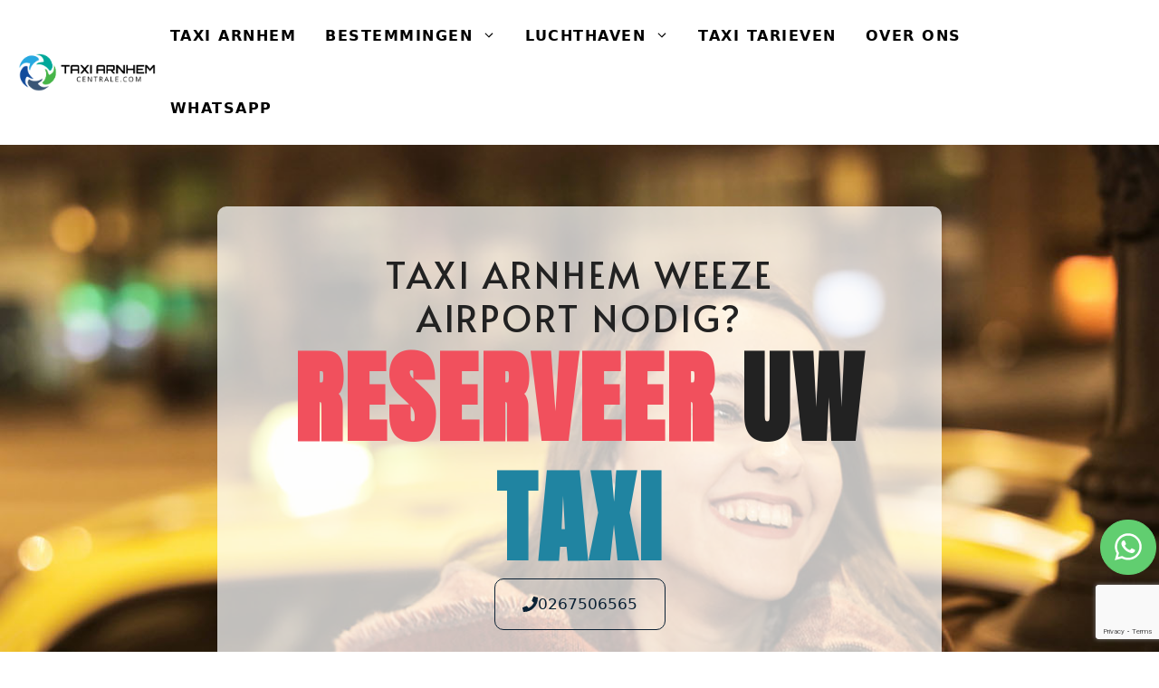

--- FILE ---
content_type: text/html; charset=UTF-8
request_url: https://taxiarnhemcentrale.com/taxi-arnhem-weeze-airport/
body_size: 34701
content:
<!DOCTYPE html>
<html lang="nl-NL" prefix="og: https://ogp.me/ns#">
<head>
	<meta charset="UTF-8">
<script>
var gform;gform||(document.addEventListener("gform_main_scripts_loaded",function(){gform.scriptsLoaded=!0}),document.addEventListener("gform/theme/scripts_loaded",function(){gform.themeScriptsLoaded=!0}),window.addEventListener("DOMContentLoaded",function(){gform.domLoaded=!0}),gform={domLoaded:!1,scriptsLoaded:!1,themeScriptsLoaded:!1,isFormEditor:()=>"function"==typeof InitializeEditor,callIfLoaded:function(o){return!(!gform.domLoaded||!gform.scriptsLoaded||!gform.themeScriptsLoaded&&!gform.isFormEditor()||(gform.isFormEditor()&&console.warn("The use of gform.initializeOnLoaded() is deprecated in the form editor context and will be removed in Gravity Forms 3.1."),o(),0))},initializeOnLoaded:function(o){gform.callIfLoaded(o)||(document.addEventListener("gform_main_scripts_loaded",()=>{gform.scriptsLoaded=!0,gform.callIfLoaded(o)}),document.addEventListener("gform/theme/scripts_loaded",()=>{gform.themeScriptsLoaded=!0,gform.callIfLoaded(o)}),window.addEventListener("DOMContentLoaded",()=>{gform.domLoaded=!0,gform.callIfLoaded(o)}))},hooks:{action:{},filter:{}},addAction:function(o,r,e,t){gform.addHook("action",o,r,e,t)},addFilter:function(o,r,e,t){gform.addHook("filter",o,r,e,t)},doAction:function(o){gform.doHook("action",o,arguments)},applyFilters:function(o){return gform.doHook("filter",o,arguments)},removeAction:function(o,r){gform.removeHook("action",o,r)},removeFilter:function(o,r,e){gform.removeHook("filter",o,r,e)},addHook:function(o,r,e,t,n){null==gform.hooks[o][r]&&(gform.hooks[o][r]=[]);var d=gform.hooks[o][r];null==n&&(n=r+"_"+d.length),gform.hooks[o][r].push({tag:n,callable:e,priority:t=null==t?10:t})},doHook:function(r,o,e){var t;if(e=Array.prototype.slice.call(e,1),null!=gform.hooks[r][o]&&((o=gform.hooks[r][o]).sort(function(o,r){return o.priority-r.priority}),o.forEach(function(o){"function"!=typeof(t=o.callable)&&(t=window[t]),"action"==r?t.apply(null,e):e[0]=t.apply(null,e)})),"filter"==r)return e[0]},removeHook:function(o,r,t,n){var e;null!=gform.hooks[o][r]&&(e=(e=gform.hooks[o][r]).filter(function(o,r,e){return!!(null!=n&&n!=o.tag||null!=t&&t!=o.priority)}),gform.hooks[o][r]=e)}});
</script>

	
<!-- Google Tag Manager for WordPress by gtm4wp.com -->
<script data-cfasync="false" data-pagespeed-no-defer>
	var gtm4wp_datalayer_name = "dataLayer";
	var dataLayer = dataLayer || [];
</script>
<!-- End Google Tag Manager for WordPress by gtm4wp.com --><meta name="viewport" content="width=device-width, initial-scale=1">
<!-- Search Engine Optimization door Rank Math PRO - https://rankmath.com/ -->
<title>Taxi Arnhem Weeze Airport | Taxi Arnhem Centrale</title>
<link data-rocket-preload as="style" href="https://fonts.googleapis.com/css?family=Anton%3Aregular%7CNoto%20Sans%3Aregular%2Citalic%2C700%2C700italic%7CAlata%3Aregular&#038;display=swap" rel="preload">
<link href="https://fonts.googleapis.com/css?family=Anton%3Aregular%7CNoto%20Sans%3Aregular%2Citalic%2C700%2C700italic%7CAlata%3Aregular&#038;display=swap" media="print" onload="this.media=&#039;all&#039;" rel="stylesheet">
<noscript><link rel="stylesheet" href="https://fonts.googleapis.com/css?family=Anton%3Aregular%7CNoto%20Sans%3Aregular%2Citalic%2C700%2C700italic%7CAlata%3Aregular&#038;display=swap"></noscript>
<meta name="description" content="Op zoek naar een taxi Arnhem Weeze Airport? Krijg tot 70% korting via ons online reserveringsformulier of bel ons direct op 026 - 750 65 65"/>
<meta name="robots" content="follow, index, max-snippet:-1, max-video-preview:-1, max-image-preview:large"/>
<link rel="canonical" href="https://taxiarnhemcentrale.com/taxi-arnhem-weeze-airport/" />
<meta property="og:locale" content="nl_NL" />
<meta property="og:type" content="article" />
<meta property="og:title" content="Taxi Arnhem Weeze Airport | Taxi Arnhem Centrale" />
<meta property="og:description" content="Op zoek naar een taxi Arnhem Weeze Airport? Krijg tot 70% korting via ons online reserveringsformulier of bel ons direct op 026 - 750 65 65" />
<meta property="og:url" content="https://taxiarnhemcentrale.com/taxi-arnhem-weeze-airport/" />
<meta property="og:site_name" content="Taxi Arnhem Centrale" />
<meta property="article:publisher" content="https://www.facebook.com/taxiarnhemcentrale.nl/" />
<meta property="og:updated_time" content="2025-09-22T17:07:05+02:00" />
<meta property="og:image" content="https://taxiarnhemcentrale.com/wp-content/uploads/2024/04/Weeze-Airport.jpg" />
<meta property="og:image:secure_url" content="https://taxiarnhemcentrale.com/wp-content/uploads/2024/04/Weeze-Airport.jpg" />
<meta property="og:image:width" content="1280" />
<meta property="og:image:height" content="826" />
<meta property="og:image:alt" content="Weeze Airport" />
<meta property="og:image:type" content="image/jpeg" />
<meta name="twitter:card" content="summary_large_image" />
<meta name="twitter:title" content="Taxi Arnhem Weeze Airport | Taxi Arnhem Centrale" />
<meta name="twitter:description" content="Op zoek naar een taxi Arnhem Weeze Airport? Krijg tot 70% korting via ons online reserveringsformulier of bel ons direct op 026 - 750 65 65" />
<meta name="twitter:image" content="https://taxiarnhemcentrale.com/wp-content/uploads/2024/04/Weeze-Airport.jpg" />
<meta name="twitter:label1" content="Tijd om te lezen" />
<meta name="twitter:data1" content="6 minuten" />
<!-- /Rank Math WordPress SEO plugin -->

<link rel='dns-prefetch' href='//www.google.com' />
<link rel='dns-prefetch' href='//fonts.googleapis.com' />
<link href='https://fonts.gstatic.com' crossorigin rel='preconnect' />
<link rel="alternate" type="application/rss+xml" title="Taxi Arnhem Centrale &raquo; feed" href="https://taxiarnhemcentrale.com/feed/" />
<link rel="alternate" type="application/rss+xml" title="Taxi Arnhem Centrale &raquo; reacties feed" href="https://taxiarnhemcentrale.com/comments/feed/" />
<link rel="alternate" title="oEmbed (JSON)" type="application/json+oembed" href="https://taxiarnhemcentrale.com/wp-json/oembed/1.0/embed?url=https%3A%2F%2Ftaxiarnhemcentrale.com%2Ftaxi-arnhem-weeze-airport%2F" />
<link rel="alternate" title="oEmbed (XML)" type="text/xml+oembed" href="https://taxiarnhemcentrale.com/wp-json/oembed/1.0/embed?url=https%3A%2F%2Ftaxiarnhemcentrale.com%2Ftaxi-arnhem-weeze-airport%2F&#038;format=xml" />
<style id='wp-img-auto-sizes-contain-inline-css'>
img:is([sizes=auto i],[sizes^="auto," i]){contain-intrinsic-size:3000px 1500px}
/*# sourceURL=wp-img-auto-sizes-contain-inline-css */
</style>
<style id='wp-emoji-styles-inline-css'>

	img.wp-smiley, img.emoji {
		display: inline !important;
		border: none !important;
		box-shadow: none !important;
		height: 1em !important;
		width: 1em !important;
		margin: 0 0.07em !important;
		vertical-align: -0.1em !important;
		background: none !important;
		padding: 0 !important;
	}
/*# sourceURL=wp-emoji-styles-inline-css */
</style>
<style id='wp-block-library-inline-css'>
:root{--wp-block-synced-color:#7a00df;--wp-block-synced-color--rgb:122,0,223;--wp-bound-block-color:var(--wp-block-synced-color);--wp-editor-canvas-background:#ddd;--wp-admin-theme-color:#007cba;--wp-admin-theme-color--rgb:0,124,186;--wp-admin-theme-color-darker-10:#006ba1;--wp-admin-theme-color-darker-10--rgb:0,107,160.5;--wp-admin-theme-color-darker-20:#005a87;--wp-admin-theme-color-darker-20--rgb:0,90,135;--wp-admin-border-width-focus:2px}@media (min-resolution:192dpi){:root{--wp-admin-border-width-focus:1.5px}}.wp-element-button{cursor:pointer}:root .has-very-light-gray-background-color{background-color:#eee}:root .has-very-dark-gray-background-color{background-color:#313131}:root .has-very-light-gray-color{color:#eee}:root .has-very-dark-gray-color{color:#313131}:root .has-vivid-green-cyan-to-vivid-cyan-blue-gradient-background{background:linear-gradient(135deg,#00d084,#0693e3)}:root .has-purple-crush-gradient-background{background:linear-gradient(135deg,#34e2e4,#4721fb 50%,#ab1dfe)}:root .has-hazy-dawn-gradient-background{background:linear-gradient(135deg,#faaca8,#dad0ec)}:root .has-subdued-olive-gradient-background{background:linear-gradient(135deg,#fafae1,#67a671)}:root .has-atomic-cream-gradient-background{background:linear-gradient(135deg,#fdd79a,#004a59)}:root .has-nightshade-gradient-background{background:linear-gradient(135deg,#330968,#31cdcf)}:root .has-midnight-gradient-background{background:linear-gradient(135deg,#020381,#2874fc)}:root{--wp--preset--font-size--normal:16px;--wp--preset--font-size--huge:42px}.has-regular-font-size{font-size:1em}.has-larger-font-size{font-size:2.625em}.has-normal-font-size{font-size:var(--wp--preset--font-size--normal)}.has-huge-font-size{font-size:var(--wp--preset--font-size--huge)}.has-text-align-center{text-align:center}.has-text-align-left{text-align:left}.has-text-align-right{text-align:right}.has-fit-text{white-space:nowrap!important}#end-resizable-editor-section{display:none}.aligncenter{clear:both}.items-justified-left{justify-content:flex-start}.items-justified-center{justify-content:center}.items-justified-right{justify-content:flex-end}.items-justified-space-between{justify-content:space-between}.screen-reader-text{border:0;clip-path:inset(50%);height:1px;margin:-1px;overflow:hidden;padding:0;position:absolute;width:1px;word-wrap:normal!important}.screen-reader-text:focus{background-color:#ddd;clip-path:none;color:#444;display:block;font-size:1em;height:auto;left:5px;line-height:normal;padding:15px 23px 14px;text-decoration:none;top:5px;width:auto;z-index:100000}html :where(.has-border-color){border-style:solid}html :where([style*=border-top-color]){border-top-style:solid}html :where([style*=border-right-color]){border-right-style:solid}html :where([style*=border-bottom-color]){border-bottom-style:solid}html :where([style*=border-left-color]){border-left-style:solid}html :where([style*=border-width]){border-style:solid}html :where([style*=border-top-width]){border-top-style:solid}html :where([style*=border-right-width]){border-right-style:solid}html :where([style*=border-bottom-width]){border-bottom-style:solid}html :where([style*=border-left-width]){border-left-style:solid}html :where(img[class*=wp-image-]){height:auto;max-width:100%}:where(figure){margin:0 0 1em}html :where(.is-position-sticky){--wp-admin--admin-bar--position-offset:var(--wp-admin--admin-bar--height,0px)}@media screen and (max-width:600px){html :where(.is-position-sticky){--wp-admin--admin-bar--position-offset:0px}}

/*# sourceURL=wp-block-library-inline-css */
</style><style id='wp-block-paragraph-inline-css'>
.is-small-text{font-size:.875em}.is-regular-text{font-size:1em}.is-large-text{font-size:2.25em}.is-larger-text{font-size:3em}.has-drop-cap:not(:focus):first-letter{float:left;font-size:8.4em;font-style:normal;font-weight:100;line-height:.68;margin:.05em .1em 0 0;text-transform:uppercase}body.rtl .has-drop-cap:not(:focus):first-letter{float:none;margin-left:.1em}p.has-drop-cap.has-background{overflow:hidden}:root :where(p.has-background){padding:1.25em 2.375em}:where(p.has-text-color:not(.has-link-color)) a{color:inherit}p.has-text-align-left[style*="writing-mode:vertical-lr"],p.has-text-align-right[style*="writing-mode:vertical-rl"]{rotate:180deg}
/*# sourceURL=https://taxiarnhemcentrale.com/wp-includes/blocks/paragraph/style.min.css */
</style>
<style id='global-styles-inline-css'>
:root{--wp--preset--aspect-ratio--square: 1;--wp--preset--aspect-ratio--4-3: 4/3;--wp--preset--aspect-ratio--3-4: 3/4;--wp--preset--aspect-ratio--3-2: 3/2;--wp--preset--aspect-ratio--2-3: 2/3;--wp--preset--aspect-ratio--16-9: 16/9;--wp--preset--aspect-ratio--9-16: 9/16;--wp--preset--color--black: var(--black);--wp--preset--color--cyan-bluish-gray: #abb8c3;--wp--preset--color--white: #ffffff;--wp--preset--color--pale-pink: #f78da7;--wp--preset--color--vivid-red: #cf2e2e;--wp--preset--color--luminous-vivid-orange: #ff6900;--wp--preset--color--luminous-vivid-amber: #fcb900;--wp--preset--color--light-green-cyan: #7bdcb5;--wp--preset--color--vivid-green-cyan: #00d084;--wp--preset--color--pale-cyan-blue: #8ed1fc;--wp--preset--color--vivid-cyan-blue: #0693e3;--wp--preset--color--vivid-purple: #9b51e0;--wp--preset--color--while: var(--while);--wp--preset--color--gray-scale-100: var(--gray-scale-100);--wp--preset--color--gray-scale-200: var(--gray-scale-200);--wp--preset--color--gray-scale-300: var(--gray-scale-300);--wp--preset--color--gray-scale-400: var(--gray-scale-400);--wp--preset--color--gray-scale-500: var(--gray-scale-500);--wp--preset--color--gray-scale-600: var(--gray-scale-600);--wp--preset--color--gray-scale-700: var(--gray-scale-700);--wp--preset--color--gray-scale-800: var(--gray-scale-800);--wp--preset--color--gray-scale-900: var(--gray-scale-900);--wp--preset--color--text-collor-blue: var(--text-collor-blue);--wp--preset--color--text-collor-red: var(--text-collor-red);--wp--preset--color--green-hover: var(--green-hover);--wp--preset--gradient--vivid-cyan-blue-to-vivid-purple: linear-gradient(135deg,rgb(6,147,227) 0%,rgb(155,81,224) 100%);--wp--preset--gradient--light-green-cyan-to-vivid-green-cyan: linear-gradient(135deg,rgb(122,220,180) 0%,rgb(0,208,130) 100%);--wp--preset--gradient--luminous-vivid-amber-to-luminous-vivid-orange: linear-gradient(135deg,rgb(252,185,0) 0%,rgb(255,105,0) 100%);--wp--preset--gradient--luminous-vivid-orange-to-vivid-red: linear-gradient(135deg,rgb(255,105,0) 0%,rgb(207,46,46) 100%);--wp--preset--gradient--very-light-gray-to-cyan-bluish-gray: linear-gradient(135deg,rgb(238,238,238) 0%,rgb(169,184,195) 100%);--wp--preset--gradient--cool-to-warm-spectrum: linear-gradient(135deg,rgb(74,234,220) 0%,rgb(151,120,209) 20%,rgb(207,42,186) 40%,rgb(238,44,130) 60%,rgb(251,105,98) 80%,rgb(254,248,76) 100%);--wp--preset--gradient--blush-light-purple: linear-gradient(135deg,rgb(255,206,236) 0%,rgb(152,150,240) 100%);--wp--preset--gradient--blush-bordeaux: linear-gradient(135deg,rgb(254,205,165) 0%,rgb(254,45,45) 50%,rgb(107,0,62) 100%);--wp--preset--gradient--luminous-dusk: linear-gradient(135deg,rgb(255,203,112) 0%,rgb(199,81,192) 50%,rgb(65,88,208) 100%);--wp--preset--gradient--pale-ocean: linear-gradient(135deg,rgb(255,245,203) 0%,rgb(182,227,212) 50%,rgb(51,167,181) 100%);--wp--preset--gradient--electric-grass: linear-gradient(135deg,rgb(202,248,128) 0%,rgb(113,206,126) 100%);--wp--preset--gradient--midnight: linear-gradient(135deg,rgb(2,3,129) 0%,rgb(40,116,252) 100%);--wp--preset--font-size--small: 13px;--wp--preset--font-size--medium: 20px;--wp--preset--font-size--large: 36px;--wp--preset--font-size--x-large: 42px;--wp--preset--spacing--20: 0.44rem;--wp--preset--spacing--30: 0.67rem;--wp--preset--spacing--40: 1rem;--wp--preset--spacing--50: 1.5rem;--wp--preset--spacing--60: 2.25rem;--wp--preset--spacing--70: 3.38rem;--wp--preset--spacing--80: 5.06rem;--wp--preset--shadow--natural: 6px 6px 9px rgba(0, 0, 0, 0.2);--wp--preset--shadow--deep: 12px 12px 50px rgba(0, 0, 0, 0.4);--wp--preset--shadow--sharp: 6px 6px 0px rgba(0, 0, 0, 0.2);--wp--preset--shadow--outlined: 6px 6px 0px -3px rgb(255, 255, 255), 6px 6px rgb(0, 0, 0);--wp--preset--shadow--crisp: 6px 6px 0px rgb(0, 0, 0);}:where(.is-layout-flex){gap: 0.5em;}:where(.is-layout-grid){gap: 0.5em;}body .is-layout-flex{display: flex;}.is-layout-flex{flex-wrap: wrap;align-items: center;}.is-layout-flex > :is(*, div){margin: 0;}body .is-layout-grid{display: grid;}.is-layout-grid > :is(*, div){margin: 0;}:where(.wp-block-columns.is-layout-flex){gap: 2em;}:where(.wp-block-columns.is-layout-grid){gap: 2em;}:where(.wp-block-post-template.is-layout-flex){gap: 1.25em;}:where(.wp-block-post-template.is-layout-grid){gap: 1.25em;}.has-black-color{color: var(--wp--preset--color--black) !important;}.has-cyan-bluish-gray-color{color: var(--wp--preset--color--cyan-bluish-gray) !important;}.has-white-color{color: var(--wp--preset--color--white) !important;}.has-pale-pink-color{color: var(--wp--preset--color--pale-pink) !important;}.has-vivid-red-color{color: var(--wp--preset--color--vivid-red) !important;}.has-luminous-vivid-orange-color{color: var(--wp--preset--color--luminous-vivid-orange) !important;}.has-luminous-vivid-amber-color{color: var(--wp--preset--color--luminous-vivid-amber) !important;}.has-light-green-cyan-color{color: var(--wp--preset--color--light-green-cyan) !important;}.has-vivid-green-cyan-color{color: var(--wp--preset--color--vivid-green-cyan) !important;}.has-pale-cyan-blue-color{color: var(--wp--preset--color--pale-cyan-blue) !important;}.has-vivid-cyan-blue-color{color: var(--wp--preset--color--vivid-cyan-blue) !important;}.has-vivid-purple-color{color: var(--wp--preset--color--vivid-purple) !important;}.has-black-background-color{background-color: var(--wp--preset--color--black) !important;}.has-cyan-bluish-gray-background-color{background-color: var(--wp--preset--color--cyan-bluish-gray) !important;}.has-white-background-color{background-color: var(--wp--preset--color--white) !important;}.has-pale-pink-background-color{background-color: var(--wp--preset--color--pale-pink) !important;}.has-vivid-red-background-color{background-color: var(--wp--preset--color--vivid-red) !important;}.has-luminous-vivid-orange-background-color{background-color: var(--wp--preset--color--luminous-vivid-orange) !important;}.has-luminous-vivid-amber-background-color{background-color: var(--wp--preset--color--luminous-vivid-amber) !important;}.has-light-green-cyan-background-color{background-color: var(--wp--preset--color--light-green-cyan) !important;}.has-vivid-green-cyan-background-color{background-color: var(--wp--preset--color--vivid-green-cyan) !important;}.has-pale-cyan-blue-background-color{background-color: var(--wp--preset--color--pale-cyan-blue) !important;}.has-vivid-cyan-blue-background-color{background-color: var(--wp--preset--color--vivid-cyan-blue) !important;}.has-vivid-purple-background-color{background-color: var(--wp--preset--color--vivid-purple) !important;}.has-black-border-color{border-color: var(--wp--preset--color--black) !important;}.has-cyan-bluish-gray-border-color{border-color: var(--wp--preset--color--cyan-bluish-gray) !important;}.has-white-border-color{border-color: var(--wp--preset--color--white) !important;}.has-pale-pink-border-color{border-color: var(--wp--preset--color--pale-pink) !important;}.has-vivid-red-border-color{border-color: var(--wp--preset--color--vivid-red) !important;}.has-luminous-vivid-orange-border-color{border-color: var(--wp--preset--color--luminous-vivid-orange) !important;}.has-luminous-vivid-amber-border-color{border-color: var(--wp--preset--color--luminous-vivid-amber) !important;}.has-light-green-cyan-border-color{border-color: var(--wp--preset--color--light-green-cyan) !important;}.has-vivid-green-cyan-border-color{border-color: var(--wp--preset--color--vivid-green-cyan) !important;}.has-pale-cyan-blue-border-color{border-color: var(--wp--preset--color--pale-cyan-blue) !important;}.has-vivid-cyan-blue-border-color{border-color: var(--wp--preset--color--vivid-cyan-blue) !important;}.has-vivid-purple-border-color{border-color: var(--wp--preset--color--vivid-purple) !important;}.has-vivid-cyan-blue-to-vivid-purple-gradient-background{background: var(--wp--preset--gradient--vivid-cyan-blue-to-vivid-purple) !important;}.has-light-green-cyan-to-vivid-green-cyan-gradient-background{background: var(--wp--preset--gradient--light-green-cyan-to-vivid-green-cyan) !important;}.has-luminous-vivid-amber-to-luminous-vivid-orange-gradient-background{background: var(--wp--preset--gradient--luminous-vivid-amber-to-luminous-vivid-orange) !important;}.has-luminous-vivid-orange-to-vivid-red-gradient-background{background: var(--wp--preset--gradient--luminous-vivid-orange-to-vivid-red) !important;}.has-very-light-gray-to-cyan-bluish-gray-gradient-background{background: var(--wp--preset--gradient--very-light-gray-to-cyan-bluish-gray) !important;}.has-cool-to-warm-spectrum-gradient-background{background: var(--wp--preset--gradient--cool-to-warm-spectrum) !important;}.has-blush-light-purple-gradient-background{background: var(--wp--preset--gradient--blush-light-purple) !important;}.has-blush-bordeaux-gradient-background{background: var(--wp--preset--gradient--blush-bordeaux) !important;}.has-luminous-dusk-gradient-background{background: var(--wp--preset--gradient--luminous-dusk) !important;}.has-pale-ocean-gradient-background{background: var(--wp--preset--gradient--pale-ocean) !important;}.has-electric-grass-gradient-background{background: var(--wp--preset--gradient--electric-grass) !important;}.has-midnight-gradient-background{background: var(--wp--preset--gradient--midnight) !important;}.has-small-font-size{font-size: var(--wp--preset--font-size--small) !important;}.has-medium-font-size{font-size: var(--wp--preset--font-size--medium) !important;}.has-large-font-size{font-size: var(--wp--preset--font-size--large) !important;}.has-x-large-font-size{font-size: var(--wp--preset--font-size--x-large) !important;}
/*# sourceURL=global-styles-inline-css */
</style>

<style id='classic-theme-styles-inline-css'>
/*! This file is auto-generated */
.wp-block-button__link{color:#fff;background-color:#32373c;border-radius:9999px;box-shadow:none;text-decoration:none;padding:calc(.667em + 2px) calc(1.333em + 2px);font-size:1.125em}.wp-block-file__button{background:#32373c;color:#fff;text-decoration:none}
/*# sourceURL=/wp-includes/css/classic-themes.min.css */
</style>

<link rel='stylesheet' id='grw-public-main-css-css' href='https://taxiarnhemcentrale.com/wp-content/plugins/widget-google-reviews/assets/css/public-main.css?ver=6.5' media='all' />
<link rel='stylesheet' id='generate-style-css' href='https://taxiarnhemcentrale.com/wp-content/themes/generatepress/assets/css/main.min.css?ver=3.6.0' media='all' />
<style id='generate-style-inline-css'>
body{background-color:#ffffff;color:#000000;}a{color:var(--accent);}a{text-decoration:underline;}.entry-title a, .site-branding a, a.button, .wp-block-button__link, .main-navigation a{text-decoration:none;}a:hover, a:focus, a:active{color:var(--contrast);}.grid-container{max-width:1140px;}.wp-block-group__inner-container{max-width:1140px;margin-left:auto;margin-right:auto;}.site-header .header-image{width:160px;}:root{--while:#ffffff;--gray-scale-100:#f8f9fc;--gray-scale-200:#f1f3f9;--gray-scale-300:#dee3ed;--gray-scale-400:#c2c9d6;--gray-scale-500:#8f96a3;--gray-scale-600:#5e636e;--gray-scale-700:#2f3237;--gray-scale-800:#1d1e20;--gray-scale-900:#111213;--black:#222222;--text-collor-blue:#2084a1;--text-collor-red:#f1505d;--green-hover:#61CE70;}:root .has-while-color{color:var(--while);}:root .has-while-background-color{background-color:var(--while);}:root .has-gray-scale-100-color{color:var(--gray-scale-100);}:root .has-gray-scale-100-background-color{background-color:var(--gray-scale-100);}:root .has-gray-scale-200-color{color:var(--gray-scale-200);}:root .has-gray-scale-200-background-color{background-color:var(--gray-scale-200);}:root .has-gray-scale-300-color{color:var(--gray-scale-300);}:root .has-gray-scale-300-background-color{background-color:var(--gray-scale-300);}:root .has-gray-scale-400-color{color:var(--gray-scale-400);}:root .has-gray-scale-400-background-color{background-color:var(--gray-scale-400);}:root .has-gray-scale-500-color{color:var(--gray-scale-500);}:root .has-gray-scale-500-background-color{background-color:var(--gray-scale-500);}:root .has-gray-scale-600-color{color:var(--gray-scale-600);}:root .has-gray-scale-600-background-color{background-color:var(--gray-scale-600);}:root .has-gray-scale-700-color{color:var(--gray-scale-700);}:root .has-gray-scale-700-background-color{background-color:var(--gray-scale-700);}:root .has-gray-scale-800-color{color:var(--gray-scale-800);}:root .has-gray-scale-800-background-color{background-color:var(--gray-scale-800);}:root .has-gray-scale-900-color{color:var(--gray-scale-900);}:root .has-gray-scale-900-background-color{background-color:var(--gray-scale-900);}:root .has-black-color{color:var(--black);}:root .has-black-background-color{background-color:var(--black);}:root .has-text-collor-blue-color{color:var(--text-collor-blue);}:root .has-text-collor-blue-background-color{background-color:var(--text-collor-blue);}:root .has-text-collor-red-color{color:var(--text-collor-red);}:root .has-text-collor-red-background-color{background-color:var(--text-collor-red);}:root .has-green-hover-color{color:var(--green-hover);}:root .has-green-hover-background-color{background-color:var(--green-hover);}.top-bar{background-color:#636363;color:#ffffff;}.top-bar a{color:#ffffff;}.top-bar a:hover{color:#303030;}.site-header{background-color:var(--while);}.main-title a,.main-title a:hover{color:var(--contrast);}.site-description{color:var(--contrast-2);}.main-navigation,.main-navigation ul ul{background-color:#ffffff;}.main-navigation .main-nav ul li a, .main-navigation .menu-toggle, .main-navigation .menu-bar-items{color:var(--contrast);}.main-navigation .main-nav ul li:not([class*="current-menu-"]):hover > a, .main-navigation .main-nav ul li:not([class*="current-menu-"]):focus > a, .main-navigation .main-nav ul li.sfHover:not([class*="current-menu-"]) > a, .main-navigation .menu-bar-item:hover > a, .main-navigation .menu-bar-item.sfHover > a{color:var(--accent);background-color:rgba(84,84,84,0.05);}button.menu-toggle:hover,button.menu-toggle:focus{color:var(--contrast);}.main-navigation .main-nav ul li[class*="current-menu-"] > a{color:var(--accent);}.navigation-search input[type="search"],.navigation-search input[type="search"]:active, .navigation-search input[type="search"]:focus, .main-navigation .main-nav ul li.search-item.active > a, .main-navigation .menu-bar-items .search-item.active > a{color:var(--accent);background-color:rgba(84,84,84,0.05);}.main-navigation ul ul{background-color:rgba(255,255,255,0);}.main-navigation .main-nav ul ul li:not([class*="current-menu-"]):hover > a,.main-navigation .main-nav ul ul li:not([class*="current-menu-"]):focus > a, .main-navigation .main-nav ul ul li.sfHover:not([class*="current-menu-"]) > a{background-color:rgba(84,84,84,0.05);}.main-navigation .main-nav ul ul li[class*="current-menu-"] > a{background-color:rgba(255,255,255,0);}.separate-containers .inside-article, .separate-containers .comments-area, .separate-containers .page-header, .one-container .container, .separate-containers .paging-navigation, .inside-page-header{background-color:var(--base-3);}.entry-title a{color:var(--contrast);}.entry-title a:hover{color:var(--contrast-2);}.entry-meta{color:var(--contrast-2);}.sidebar .widget{background-color:var(--base-3);}.footer-widgets{background-color:var(--base-3);}.site-info{background-color:var(--base-3);}input[type="text"],input[type="email"],input[type="url"],input[type="password"],input[type="search"],input[type="tel"],input[type="number"],textarea,select{color:var(--contrast);background-color:var(--base-2);border-color:var(--base);}input[type="text"]:focus,input[type="email"]:focus,input[type="url"]:focus,input[type="password"]:focus,input[type="search"]:focus,input[type="tel"]:focus,input[type="number"]:focus,textarea:focus,select:focus{color:var(--contrast);background-color:var(--base-2);border-color:var(--contrast-3);}button,html input[type="button"],input[type="reset"],input[type="submit"],a.button,a.wp-block-button__link:not(.has-background){color:#ffffff;background-color:#55555e;}button:hover,html input[type="button"]:hover,input[type="reset"]:hover,input[type="submit"]:hover,a.button:hover,button:focus,html input[type="button"]:focus,input[type="reset"]:focus,input[type="submit"]:focus,a.button:focus,a.wp-block-button__link:not(.has-background):active,a.wp-block-button__link:not(.has-background):focus,a.wp-block-button__link:not(.has-background):hover{color:#ffffff;background-color:#3f4047;}a.generate-back-to-top{background-color:rgba( 0,0,0,0.4 );color:#ffffff;}a.generate-back-to-top:hover,a.generate-back-to-top:focus{background-color:rgba( 0,0,0,0.6 );color:#ffffff;}:root{--gp-search-modal-bg-color:var(--base-3);--gp-search-modal-text-color:var(--contrast);--gp-search-modal-overlay-bg-color:rgba(0,0,0,0.2);}@media (max-width: 900px){.main-navigation .menu-bar-item:hover > a, .main-navigation .menu-bar-item.sfHover > a{background:none;color:var(--contrast);}}.inside-header{padding:0px 40px 0px 40px;}.nav-below-header .main-navigation .inside-navigation.grid-container, .nav-above-header .main-navigation .inside-navigation.grid-container{padding:0px 24px 0px 24px;}.separate-containers .inside-article, .separate-containers .comments-area, .separate-containers .page-header, .separate-containers .paging-navigation, .one-container .site-content, .inside-page-header{padding:16px;}.site-main .wp-block-group__inner-container{padding:16px;}.separate-containers .paging-navigation{padding-top:20px;padding-bottom:20px;}.entry-content .alignwide, body:not(.no-sidebar) .entry-content .alignfull{margin-left:-16px;width:calc(100% + 32px);max-width:calc(100% + 32px);}.one-container.right-sidebar .site-main,.one-container.both-right .site-main{margin-right:16px;}.one-container.left-sidebar .site-main,.one-container.both-left .site-main{margin-left:16px;}.one-container.both-sidebars .site-main{margin:0px 16px 0px 16px;}.sidebar .widget, .page-header, .widget-area .main-navigation, .site-main > *{margin-bottom:0px;}.separate-containers .site-main{margin:0px;}.both-right .inside-left-sidebar,.both-left .inside-left-sidebar{margin-right:0px;}.both-right .inside-right-sidebar,.both-left .inside-right-sidebar{margin-left:0px;}.one-container.archive .post:not(:last-child):not(.is-loop-template-item), .one-container.blog .post:not(:last-child):not(.is-loop-template-item){padding-bottom:16px;}.separate-containers .featured-image{margin-top:0px;}.separate-containers .inside-right-sidebar, .separate-containers .inside-left-sidebar{margin-top:0px;margin-bottom:0px;}.main-navigation .main-nav ul li a,.menu-toggle,.main-navigation .menu-bar-item > a{padding-left:16px;padding-right:16px;line-height:80px;}.main-navigation .main-nav ul ul li a{padding:16px;}.navigation-search input[type="search"]{height:80px;}.rtl .menu-item-has-children .dropdown-menu-toggle{padding-left:16px;}.menu-item-has-children .dropdown-menu-toggle{padding-right:16px;}.menu-item-has-children ul .dropdown-menu-toggle{padding-top:16px;padding-bottom:16px;margin-top:-16px;}.rtl .main-navigation .main-nav ul li.menu-item-has-children > a{padding-right:16px;}.widget-area .widget{padding:16px;}.footer-widgets-container{padding:16px;}.inside-site-info{padding:16px;}@media (max-width:768px){.separate-containers .inside-article, .separate-containers .comments-area, .separate-containers .page-header, .separate-containers .paging-navigation, .one-container .site-content, .inside-page-header{padding:30px;}.site-main .wp-block-group__inner-container{padding:30px;}.inside-top-bar{padding-right:30px;padding-left:30px;}.inside-header{padding-right:30px;padding-left:30px;}.widget-area .widget{padding-top:30px;padding-right:30px;padding-bottom:30px;padding-left:30px;}.footer-widgets-container{padding-top:30px;padding-right:30px;padding-bottom:30px;padding-left:30px;}.inside-site-info{padding-right:30px;padding-left:30px;}.entry-content .alignwide, body:not(.no-sidebar) .entry-content .alignfull{margin-left:-30px;width:calc(100% + 60px);max-width:calc(100% + 60px);}.one-container .site-main .paging-navigation{margin-bottom:0px;}}/* End cached CSS */.is-right-sidebar{width:15%;}.is-left-sidebar{width:15%;}.site-content .content-area{width:100%;}@media (max-width: 900px){.main-navigation .menu-toggle,.sidebar-nav-mobile:not(#sticky-placeholder){display:block;}.main-navigation ul,.gen-sidebar-nav,.main-navigation:not(.slideout-navigation):not(.toggled) .main-nav > ul,.has-inline-mobile-toggle #site-navigation .inside-navigation > *:not(.navigation-search):not(.main-nav){display:none;}.nav-align-right .inside-navigation,.nav-align-center .inside-navigation{justify-content:space-between;}.has-inline-mobile-toggle .mobile-menu-control-wrapper{display:flex;flex-wrap:wrap;}.has-inline-mobile-toggle .inside-header{flex-direction:row;text-align:left;flex-wrap:wrap;}.has-inline-mobile-toggle .header-widget,.has-inline-mobile-toggle #site-navigation{flex-basis:100%;}.nav-float-left .has-inline-mobile-toggle #site-navigation{order:10;}}
.dynamic-author-image-rounded{border-radius:100%;}.dynamic-featured-image, .dynamic-author-image{vertical-align:middle;}.one-container.blog .dynamic-content-template:not(:last-child), .one-container.archive .dynamic-content-template:not(:last-child){padding-bottom:0px;}.dynamic-entry-excerpt > p:last-child{margin-bottom:0px;}
.post-image:not(:first-child), .page-content:not(:first-child), .entry-content:not(:first-child), .entry-summary:not(:first-child), footer.entry-meta{margin-top:0em;}.post-image-above-header .inside-article div.featured-image, .post-image-above-header .inside-article div.post-image{margin-bottom:0em;}
/*# sourceURL=generate-style-inline-css */
</style>
<link rel='stylesheet' id='gravity_forms_theme_reset-css' href='https://taxiarnhemcentrale.com/wp-content/plugins/gravityforms/assets/css/dist/gravity-forms-theme-reset.min.css?ver=2.9.25' media='all' />
<link rel='stylesheet' id='gravity_forms_theme_foundation-css' href='https://taxiarnhemcentrale.com/wp-content/plugins/gravityforms/assets/css/dist/gravity-forms-theme-foundation.min.css?ver=2.9.25' media='all' />
<link rel='stylesheet' id='gravity_forms_theme_framework-css' href='https://taxiarnhemcentrale.com/wp-content/plugins/gravityforms/assets/css/dist/gravity-forms-theme-framework.min.css?ver=2.9.25' media='all' />
<link rel='stylesheet' id='gravity_forms_orbital_theme-css' href='https://taxiarnhemcentrale.com/wp-content/plugins/gravityforms/assets/css/dist/gravity-forms-orbital-theme.min.css?ver=2.9.25' media='all' />
<link rel='stylesheet' id='generateblocks-css' href='https://taxiarnhemcentrale.com/wp-content/uploads/generateblocks/style-1578.css?ver=1767980621' media='all' />
<link rel='stylesheet' id='generate-navigation-branding-css' href='https://taxiarnhemcentrale.com/wp-content/plugins/gp-premium/menu-plus/functions/css/navigation-branding-flex.min.css?ver=2.5.5' media='all' />
<style id='generate-navigation-branding-inline-css'>
.main-navigation.has-branding .inside-navigation.grid-container, .main-navigation.has-branding.grid-container .inside-navigation:not(.grid-container){padding:0px 16px 0px 16px;}.main-navigation.has-branding:not(.grid-container) .inside-navigation:not(.grid-container) .navigation-branding{margin-left:10px;}.main-navigation .sticky-navigation-logo, .main-navigation.navigation-stick .site-logo:not(.mobile-header-logo){display:none;}.main-navigation.navigation-stick .sticky-navigation-logo{display:block;}.navigation-branding img, .site-logo.mobile-header-logo img{height:80px;width:auto;}.navigation-branding .main-title{line-height:80px;}@media (max-width: 900px){.main-navigation.has-branding.nav-align-center .menu-bar-items, .main-navigation.has-sticky-branding.navigation-stick.nav-align-center .menu-bar-items{margin-left:auto;}.navigation-branding{margin-right:auto;margin-left:10px;}.navigation-branding .main-title, .mobile-header-navigation .site-logo{margin-left:10px;}.main-navigation.has-branding .inside-navigation.grid-container{padding:0px;}}
/*# sourceURL=generate-navigation-branding-inline-css */
</style>
<style id='block-visibility-screen-size-styles-inline-css'>
/* Large screens (desktops, 992px and up) */
@media ( min-width: 992px ) {
	.block-visibility-hide-large-screen {
		display: none !important;
	}
}

/* Medium screens (tablets, between 768px and 992px) */
@media ( min-width: 768px ) and ( max-width: 991.98px ) {
	.block-visibility-hide-medium-screen {
		display: none !important;
	}
}

/* Small screens (mobile devices, less than 768px) */
@media ( max-width: 767.98px ) {
	.block-visibility-hide-small-screen {
		display: none !important;
	}
}
/*# sourceURL=block-visibility-screen-size-styles-inline-css */
</style>
<script defer="defer" src="https://taxiarnhemcentrale.com/wp-content/plugins/widget-google-reviews/assets/js/public-main.js?ver=6.5" id="grw-public-main-js-js"></script>
<script src="https://taxiarnhemcentrale.com/wp-includes/js/jquery/jquery.min.js?ver=3.7.1" id="jquery-core-js"></script>
<script src="https://taxiarnhemcentrale.com/wp-includes/js/jquery/jquery-migrate.min.js?ver=3.4.1" id="jquery-migrate-js"></script>
<script defer='defer' src="https://taxiarnhemcentrale.com/wp-content/plugins/gravityforms/js/jquery.json.min.js?ver=2.9.25" id="gform_json-js"></script>
<script id="gform_gravityforms-js-extra">
var gf_global = {"gf_currency_config":{"name":"Euro","symbol_left":"","symbol_right":"&#8364;","symbol_padding":" ","thousand_separator":".","decimal_separator":",","decimals":2,"code":"EUR"},"base_url":"https://taxiarnhemcentrale.com/wp-content/plugins/gravityforms","number_formats":[],"spinnerUrl":"https://taxiarnhemcentrale.com/wp-content/plugins/gravityforms/images/spinner.svg","version_hash":"8f2d95d871408fabee18f6b1a6864344","strings":{"newRowAdded":"Nieuwe rij toegevoegd.","rowRemoved":"Rij verwijderd","formSaved":"Het formulier is opgeslagen. De inhoud bevat de link om terug te keren en het formulier in te vullen."}};
var gform_i18n = {"datepicker":{"days":{"monday":"Ma","tuesday":"Di","wednesday":"Wo","thursday":"Do","friday":"Vr","saturday":"Za","sunday":"Zo"},"months":{"january":"Januari","february":"Februari","march":"Maart","april":"April","may":"Mei","june":"Juni","july":"Juli","august":"Augustus","september":"September","october":"Oktober","november":"November","december":"December"},"firstDay":1,"iconText":"Selecteer een datum"}};
var gf_legacy_multi = {"1":""};
var gform_gravityforms = {"strings":{"invalid_file_extension":"Dit bestandstype is niet toegestaan. Moet \u00e9\u00e9n van de volgende zijn:","delete_file":"Dit bestand verwijderen","in_progress":"in behandeling","file_exceeds_limit":"Bestand overschrijdt limiet bestandsgrootte","illegal_extension":"Dit type bestand is niet toegestaan.","max_reached":"Maximale aantal bestanden bereikt","unknown_error":"Er was een probleem bij het opslaan van het bestand op de server","currently_uploading":"Wacht tot het uploaden is voltooid","cancel":"Annuleren","cancel_upload":"Deze upload annuleren","cancelled":"Geannuleerd","error":"Fout","message":"Bericht"},"vars":{"images_url":"https://taxiarnhemcentrale.com/wp-content/plugins/gravityforms/images"}};
//# sourceURL=gform_gravityforms-js-extra
</script>
<script id="gform_gravityforms-js-before">

//# sourceURL=gform_gravityforms-js-before
</script>
<script defer='defer' src="https://taxiarnhemcentrale.com/wp-content/plugins/gravityforms/js/gravityforms.min.js?ver=2.9.25" id="gform_gravityforms-js"></script>
<script defer='defer' src="https://taxiarnhemcentrale.com/wp-content/plugins/gravityforms/assets/js/dist/utils.min.js?ver=48a3755090e76a154853db28fc254681" id="gform_gravityforms_utils-js"></script>
<link rel="https://api.w.org/" href="https://taxiarnhemcentrale.com/wp-json/" /><link rel="alternate" title="JSON" type="application/json" href="https://taxiarnhemcentrale.com/wp-json/wp/v2/pages/1578" /><link rel="EditURI" type="application/rsd+xml" title="RSD" href="https://taxiarnhemcentrale.com/xmlrpc.php?rsd" />
<link rel='shortlink' href='https://taxiarnhemcentrale.com/?p=1578' />

<!-- Google Tag Manager for WordPress by gtm4wp.com -->
<!-- GTM Container placement set to automatic -->
<script data-cfasync="false" data-pagespeed-no-defer>
	var dataLayer_content = {"pagePostType":"page","pagePostType2":"single-page","pagePostAuthor":"envolutions"};
	dataLayer.push( dataLayer_content );
</script>
<script data-cfasync="false" data-pagespeed-no-defer>
(function(w,d,s,l,i){w[l]=w[l]||[];w[l].push({'gtm.start':
new Date().getTime(),event:'gtm.js'});var f=d.getElementsByTagName(s)[0],
j=d.createElement(s),dl=l!='dataLayer'?'&l='+l:'';j.async=true;j.src=
'//www.googletagmanager.com/gtm.js?id='+i+dl;f.parentNode.insertBefore(j,f);
})(window,document,'script','dataLayer','GTM-PVSF8D6L');
</script>
<!-- End Google Tag Manager for WordPress by gtm4wp.com --><link rel="icon" href="https://taxiarnhemcentrale.com/wp-content/uploads/2023/11/cropped-xfavicon.png.pagespeed.ic_.r1Tx0ECL3m-32x32.webp" sizes="32x32" />
<link rel="icon" href="https://taxiarnhemcentrale.com/wp-content/uploads/2023/11/cropped-xfavicon.png.pagespeed.ic_.r1Tx0ECL3m-192x192.webp" sizes="192x192" />
<link rel="apple-touch-icon" href="https://taxiarnhemcentrale.com/wp-content/uploads/2023/11/cropped-xfavicon.png.pagespeed.ic_.r1Tx0ECL3m-180x180.webp" />
<meta name="msapplication-TileImage" content="https://taxiarnhemcentrale.com/wp-content/uploads/2023/11/cropped-xfavicon.png.pagespeed.ic_.r1Tx0ECL3m-270x270.webp" />
		<style id="wp-custom-css">
			.main-navigation:not(.toggled) ul li.sfHover>ul, .main-navigation:not(.toggled) ul li:hover>ul {
    display: flex;
    flex-direction: column;
    flex-wrap: wrap;
    height: 155px;
    top: 80px;
}

.luchthaven-menu ul.sub-menu {
    left: -395px !important;
}

.main-navigation .inside-navigation .menu-item-1560 .sub-menu .menu-item {
	height: 90px;
	display: flex;
	align-items: center;
}

a {
    text-decoration: none;
}
 .main-navigation ul ul li {
		background-color:white;
	    border-right: 1px solid #f1f1f1;
}

@media(min-width: 1024px) {
	.nav-float-right #site-navigation {
		margin-left: -90px;
	}
}
.nav-float-right .navigation-stick .navigation-branding{
		margin-right: 75px;
}
.main-navigation .main-nav ul li a, .menu-toggle, .main-navigation .menu-bar-item > a{
	  font-weight: 500;
    font-size: 16px;
    letter-spacing: 1.5px;
    text-transform: uppercase;
		font-weight:700;
}
.header-image.is-logo-image{
	margin-left: -90px;
	height: auto;
	width: 250px;
}
.whatsapp-button{
	position:fixed;
	bottom:5em;
	right:.2em;
}

@media (max-width: 425px) {

.nav-float-right #site-navigation{
margin-left:0;}
}
.wp-gr .wp-google-powered{
	color:white !important;
}
.wp-google-name a span{
color:white !important;
}
@media (max-width: 1024px) {

.grw-review{
	    height: 490px;
	}
.header-image.is-logo-image{
	margin: 0;
	width: 200px;
}
}
		</style>
		<meta name="generator" content="WP Rocket 3.20.0.3" data-wpr-features="wpr_preload_links wpr_desktop" /></head>

<body class="wp-singular page-template-default page page-id-1578 wp-custom-logo wp-embed-responsive wp-theme-generatepress sticky-menu-no-transition no-sidebar nav-float-right separate-containers header-aligned-left dropdown-hover full-width-content" itemtype="https://schema.org/WebPage" itemscope>
	
<!-- GTM Container placement set to automatic -->
<!-- Google Tag Manager (noscript) -->
				<noscript><iframe src="https://www.googletagmanager.com/ns.html?id=GTM-PVSF8D6L" height="0" width="0" style="display:none;visibility:hidden" aria-hidden="true"></iframe></noscript>
<!-- End Google Tag Manager (noscript) -->
<!-- GTM Container placement set to automatic -->
<!-- Google Tag Manager (noscript) --><a class="screen-reader-text skip-link" href="#content" title="Ga naar de inhoud">Ga naar de inhoud</a>		<header class="site-header has-inline-mobile-toggle" id="masthead" aria-label="Site"  itemtype="https://schema.org/WPHeader" itemscope>
			<div data-rocket-location-hash="7b1905bee9485bd69f7f18cb93e136b2" class="inside-header grid-container">
				<div data-rocket-location-hash="7fc2137eb3c5f5924a68bbb540616a2a" class="site-logo">
					<a href="https://taxiarnhemcentrale.com/" rel="home">
						<img  class="header-image is-logo-image" alt="Taxi Arnhem Centrale" src="https://taxiarnhemcentrale.com/wp-content/uploads/2023/11/cropped-taxiarnhemcentrale-logo-klein.png" width="1602" height="440" />
					</a>
				</div>	<nav class="main-navigation mobile-menu-control-wrapper" id="mobile-menu-control-wrapper" aria-label="Mobiel toggle">
				<button data-nav="site-navigation" class="menu-toggle" aria-controls="primary-menu" aria-expanded="false">
			<span class="gp-icon icon-menu-bars"><svg viewBox="0 0 512 512" aria-hidden="true" xmlns="http://www.w3.org/2000/svg" width="1em" height="1em"><path d="M0 96c0-13.255 10.745-24 24-24h464c13.255 0 24 10.745 24 24s-10.745 24-24 24H24c-13.255 0-24-10.745-24-24zm0 160c0-13.255 10.745-24 24-24h464c13.255 0 24 10.745 24 24s-10.745 24-24 24H24c-13.255 0-24-10.745-24-24zm0 160c0-13.255 10.745-24 24-24h464c13.255 0 24 10.745 24 24s-10.745 24-24 24H24c-13.255 0-24-10.745-24-24z" /></svg><svg viewBox="0 0 512 512" aria-hidden="true" xmlns="http://www.w3.org/2000/svg" width="1em" height="1em"><path d="M71.029 71.029c9.373-9.372 24.569-9.372 33.942 0L256 222.059l151.029-151.03c9.373-9.372 24.569-9.372 33.942 0 9.372 9.373 9.372 24.569 0 33.942L289.941 256l151.03 151.029c9.372 9.373 9.372 24.569 0 33.942-9.373 9.372-24.569 9.372-33.942 0L256 289.941l-151.029 151.03c-9.373 9.372-24.569 9.372-33.942 0-9.372-9.373-9.372-24.569 0-33.942L222.059 256 71.029 104.971c-9.372-9.373-9.372-24.569 0-33.942z" /></svg></span><span class="screen-reader-text">Menu</span>		</button>
	</nav>
			<nav class="has-sticky-branding main-navigation sub-menu-right" id="site-navigation" aria-label="Primair"  itemtype="https://schema.org/SiteNavigationElement" itemscope>
			<div class="inside-navigation grid-container">
								<button class="menu-toggle" aria-controls="primary-menu" aria-expanded="false">
					<span class="gp-icon icon-menu-bars"><svg viewBox="0 0 512 512" aria-hidden="true" xmlns="http://www.w3.org/2000/svg" width="1em" height="1em"><path d="M0 96c0-13.255 10.745-24 24-24h464c13.255 0 24 10.745 24 24s-10.745 24-24 24H24c-13.255 0-24-10.745-24-24zm0 160c0-13.255 10.745-24 24-24h464c13.255 0 24 10.745 24 24s-10.745 24-24 24H24c-13.255 0-24-10.745-24-24zm0 160c0-13.255 10.745-24 24-24h464c13.255 0 24 10.745 24 24s-10.745 24-24 24H24c-13.255 0-24-10.745-24-24z" /></svg><svg viewBox="0 0 512 512" aria-hidden="true" xmlns="http://www.w3.org/2000/svg" width="1em" height="1em"><path d="M71.029 71.029c9.373-9.372 24.569-9.372 33.942 0L256 222.059l151.029-151.03c9.373-9.372 24.569-9.372 33.942 0 9.372 9.373 9.372 24.569 0 33.942L289.941 256l151.03 151.029c9.372 9.373 9.372 24.569 0 33.942-9.373 9.372-24.569 9.372-33.942 0L256 289.941l-151.029 151.03c-9.373 9.372-24.569 9.372-33.942 0-9.372-9.373-9.372-24.569 0-33.942L222.059 256 71.029 104.971c-9.372-9.373-9.372-24.569 0-33.942z" /></svg></span><span class="screen-reader-text">Menu</span>				</button>
				<div id="primary-menu" class="main-nav"><ul id="menu-primary-menu" class=" menu sf-menu"><li id="menu-item-379" class="menu-item menu-item-type-post_type menu-item-object-page menu-item-home menu-item-379"><a href="https://taxiarnhemcentrale.com/">TAXI ARNHEM</a></li>
<li id="menu-item-1616" class="menu-item menu-item-type-custom menu-item-object-custom menu-item-has-children menu-item-1616"><a>Bestemmingen<span role="presentation" class="dropdown-menu-toggle"><span class="gp-icon icon-arrow"><svg viewBox="0 0 330 512" aria-hidden="true" xmlns="http://www.w3.org/2000/svg" width="1em" height="1em"><path d="M305.913 197.085c0 2.266-1.133 4.815-2.833 6.514L171.087 335.593c-1.7 1.7-4.249 2.832-6.515 2.832s-4.815-1.133-6.515-2.832L26.064 203.599c-1.7-1.7-2.832-4.248-2.832-6.514s1.132-4.816 2.832-6.515l14.162-14.163c1.7-1.699 3.966-2.832 6.515-2.832 2.266 0 4.815 1.133 6.515 2.832l111.316 111.317 111.316-111.317c1.7-1.699 4.249-2.832 6.515-2.832s4.815 1.133 6.515 2.832l14.162 14.163c1.7 1.7 2.833 4.249 2.833 6.515z" /></svg></span></span></a>
<ul class="sub-menu">
	<li id="menu-item-2244" class="menu-item menu-item-type-post_type menu-item-object-page menu-item-2244"><a href="https://taxiarnhemcentrale.com/taxi-arnhem-amsterdam/">Taxi Arnhem Amsterdam</a></li>
	<li id="menu-item-1633" class="menu-item menu-item-type-post_type menu-item-object-page menu-item-1633"><a href="https://taxiarnhemcentrale.com/taxi-rijnstate-arnhem/">Taxi Arnhem Rijnstate</a></li>
	<li id="menu-item-1736" class="menu-item menu-item-type-post_type menu-item-object-page menu-item-1736"><a href="https://taxiarnhemcentrale.com/taxi-arnhem-centrum/">Taxi Arnhem Centrum</a></li>
	<li id="menu-item-1685" class="menu-item menu-item-type-post_type menu-item-object-page menu-item-1685"><a href="https://taxiarnhemcentrale.com/taxi-arnhem-dreamfields/">Taxi Arnhem Dreamfields</a></li>
	<li id="menu-item-1697" class="menu-item menu-item-type-post_type menu-item-object-page menu-item-1697"><a href="https://taxiarnhemcentrale.com/taxi-arnhem-centraal-station/">Taxi Arnhem Centraal station</a></li>
	<li id="menu-item-1713" class="menu-item menu-item-type-post_type menu-item-object-page menu-item-1713"><a href="https://taxiarnhemcentrale.com/taxi-arnhem-noord/">Taxi Arnhem Noord</a></li>
	<li id="menu-item-1714" class="menu-item menu-item-type-post_type menu-item-object-page menu-item-1714"><a href="https://taxiarnhemcentrale.com/taxi-arnhem-zuid/">Taxi Arnhem Zuid</a></li>
	<li id="menu-item-2099" class="menu-item menu-item-type-post_type menu-item-object-page menu-item-2099"><a href="https://taxiarnhemcentrale.com/taxi-arnhem-nijmegen/">Taxi Arnhem Nijmegen</a></li>
	<li id="menu-item-2101" class="menu-item menu-item-type-post_type menu-item-object-page menu-item-2101"><a href="https://taxiarnhemcentrale.com/taxi-arnhem-utrecht/">Taxi Arnhem Utrecht</a></li>
	<li id="menu-item-2100" class="menu-item menu-item-type-post_type menu-item-object-page menu-item-2100"><a href="https://taxiarnhemcentrale.com/taxi-arnhem-presikhaaf/">Taxi Arnhem Presikhaaf</a></li>
	<li id="menu-item-2191" class="menu-item menu-item-type-post_type menu-item-object-page menu-item-2191"><a href="https://taxiarnhemcentrale.com/taxi-arnhem-eindhoven-2/">Taxi Arnhem Eindhoven</a></li>
	<li id="menu-item-2102" class="menu-item menu-item-type-post_type menu-item-object-page menu-item-2102"><a href="https://taxiarnhemcentrale.com/taxi-gelredome/">Taxi Gelredome</a></li>
</ul>
</li>
<li id="menu-item-1560" class="luchthaven-menu menu-item menu-item-type-custom menu-item-object-custom current-menu-ancestor current-menu-parent menu-item-has-children menu-item-1560"><a>Luchthaven<span role="presentation" class="dropdown-menu-toggle"><span class="gp-icon icon-arrow"><svg viewBox="0 0 330 512" aria-hidden="true" xmlns="http://www.w3.org/2000/svg" width="1em" height="1em"><path d="M305.913 197.085c0 2.266-1.133 4.815-2.833 6.514L171.087 335.593c-1.7 1.7-4.249 2.832-6.515 2.832s-4.815-1.133-6.515-2.832L26.064 203.599c-1.7-1.7-2.832-4.248-2.832-6.514s1.132-4.816 2.832-6.515l14.162-14.163c1.7-1.699 3.966-2.832 6.515-2.832 2.266 0 4.815 1.133 6.515 2.832l111.316 111.317 111.316-111.317c1.7-1.699 4.249-2.832 6.515-2.832s4.815 1.133 6.515 2.832l14.162 14.163c1.7 1.7 2.833 4.249 2.833 6.515z" /></svg></span></span></a>
<ul class="sub-menu">
	<li id="menu-item-1593" class="menu-item menu-item-type-post_type menu-item-object-page menu-item-1593"><a href="https://taxiarnhemcentrale.com/taxi-arnhem-schiphol/">Taxi Arnhem Schiphol</a></li>
	<li id="menu-item-1594" class="menu-item menu-item-type-post_type menu-item-object-page menu-item-1594"><a href="https://taxiarnhemcentrale.com/taxi-arnhem-eindhoven-airport/">Taxi Arnhem Eindhoven Airport</a></li>
	<li id="menu-item-1595" class="menu-item menu-item-type-post_type menu-item-object-page current-menu-item page_item page-item-1578 current_page_item menu-item-1595"><a href="https://taxiarnhemcentrale.com/taxi-arnhem-weeze-airport/" aria-current="page">Taxi Arnhem Weeze Airport</a></li>
	<li id="menu-item-1596" class="menu-item menu-item-type-post_type menu-item-object-page menu-item-1596"><a href="https://taxiarnhemcentrale.com/taxi-dusseldorf-airport/">Taxi Arnhem Düsseldorf Airport</a></li>
	<li id="menu-item-1573" class="menu-item menu-item-type-post_type menu-item-object-page menu-item-1573"><a href="https://taxiarnhemcentrale.com/taxi-arnhem-keulen-airport/">Taxi Arnhem Keulen Airport</a></li>
	<li id="menu-item-2190" class="menu-item menu-item-type-post_type menu-item-object-page menu-item-2190"><a href="https://taxiarnhemcentrale.com/taxi-arnhem-rotterdam-airport/">Taxi Arnhem Rotterdam Airport</a></li>
</ul>
</li>
<li id="menu-item-395" class="menu-item menu-item-type-post_type menu-item-object-page menu-item-395"><a href="https://taxiarnhemcentrale.com/taxi-tarieven/">Taxi Tarieven</a></li>
<li id="menu-item-397" class="menu-item menu-item-type-post_type menu-item-object-page menu-item-397"><a href="https://taxiarnhemcentrale.com/over-ons/">over ons</a></li>
<li id="menu-item-398" class="menu-item menu-item-type-custom menu-item-object-custom menu-item-398"><a target="_blank" href="https://api.whatsapp.com/send/?phone=%2B31267506565&#038;text&#038;type=phone_number&#038;app_absent=0">whatsapp</a></li>
</ul></div>			</div>
		</nav>
					</div>
		</header>
		
	<div class="site grid-container container hfeed" id="page">
				<div class="site-content" id="content">
			
	<div class="content-area" id="primary">
		<main class="site-main" id="main">
			
<article id="post-1578" class="post-1578 page type-page status-publish" itemtype="https://schema.org/CreativeWork" itemscope>
	<div class="inside-article">
		
		<div class="entry-content" itemprop="text">
			<div class="gb-container gb-container-434b6302">
<div class="gb-container gb-container-89530453">
<div class="gb-container gb-container-723d809c">

<h1 class="gb-headline gb-headline-13a8ee51 gb-headline-text gb-headline-h2">TAXI ARNHEM WEEZE AIRPORT&nbsp;NODIG?</h1>


<div class="gb-container gb-container-41b37239">

<h1 class="gb-headline gb-headline-3935cb43 gb-headline-text gb-headline-h1"><mark style="background-color:rgba(0, 0, 0, 0)" class="has-inline-color has-text-collor-red-color">RESERVEER&nbsp;</mark>UW</h1>



<h1 class="gb-headline gb-headline-06e95d20 gb-headline-text gb-headline-h1"><mark style="background-color:rgba(0, 0, 0, 0)" class="has-inline-color has-text-collor-blue-color">TAXI</mark></h1>

</div>
</div>


<a class="gb-button gb-button-c4dada4b gb-button-d24b9a0d" href="tel:+31267506565"><span class="gb-icon"><svg aria-hidden="true" role="img" height="1em" width="1em" viewBox="0 0 512 512" xmlns="http://www.w3.org/2000/svg"><path fill="currentColor" d="M493.4 24.6l-104-24c-11.3-2.6-22.9 3.3-27.5 13.9l-48 112c-4.2 9.8-1.4 21.3 6.9 28l60.6 49.6c-36 76.7-98.9 140.5-177.2 177.2l-49.6-60.6c-6.8-8.3-18.2-11.1-28-6.9l-112 48C3.9 366.5-2 378.1.6 389.4l24 104C27.1 504.2 36.7 512 48 512c256.1 0 464-207.5 464-464 0-11.2-7.7-20.9-18.6-23.4z"></path></svg></span><span class="gb-button-text">0267506565</span></a>

</div>

<div class="gb-container gb-container-1847f3d5"><div class="gb-shapes"><div class="gb-shape gb-shape-1"><svg xmlns="http://www.w3.org/2000/svg" viewBox="0 0 1200 100" preserveAspectRatio="none"><path d="M1200 77.2L400 0 0 77.2V100h1200z"/></svg></div></div></div>
</div>

<div class="gb-container gb-container-e0868df2">
<div class="gb-container gb-container-fdcbdbcc">

<h2 class="gb-headline gb-headline-6a061192 gb-headline-text gb-headline-h2">WILT U EEN <mark style="background-color:rgba(0, 0, 0, 0)" class="has-inline-color has-text-collor-blue-color">TAXI NAAR WEEZE AIRPORT?</mark></h2>



<p><a href="https://airport-weeze.com/?lang=nl" rel="nofollow noopener" target="_blank">Weeze Airport</a> is misschien niet de meest bekende luchthaven, maar biedt toch voldoende redenen om te kiezen als vertrekpunt voor uw aanstaande vlucht. Veelal kunt u vanaf dit vliegveld goedkoper vliegen in vergelijking met de grotere luchthavens, zoals <a href="https://taxiarnhemcentrale.com/taxi-arnhem-schiphol/">Schiphol Airport</a> of <a href="https://taxiarnhemcentrale.com/taxi-dusseldorf-airport/">Düsseldorf Airport</a>. Weeze Airport is ook prima bereikbaar en gunstig gelegen nabij de snelweg A57.</p>



<p>Een prima keuze om dan voor Taxi Arnhem te kiezen als vervoermiddel naar deze luchthaven. U wordt netjes afgezet en u kunt rekenen op kortere wachttijden bij incheckbalies, veiligheidscontroles en bagageafhandeling in vergelijking met de grotere luchthavens.</p>


<div class="gb-container gb-container-0c2989c3">

<a class="gb-button gb-button-34f7e585 gb-button-73fa79b2" href="tel:+31267506565"><span class="gb-icon"><svg aria-hidden="true" role="img" height="1em" width="1em" viewBox="0 0 512 512" xmlns="http://www.w3.org/2000/svg"><path fill="currentColor" d="M493.4 24.6l-104-24c-11.3-2.6-22.9 3.3-27.5 13.9l-48 112c-4.2 9.8-1.4 21.3 6.9 28l60.6 49.6c-36 76.7-98.9 140.5-177.2 177.2l-49.6-60.6c-6.8-8.3-18.2-11.1-28-6.9l-112 48C3.9 366.5-2 378.1.6 389.4l24 104C27.1 504.2 36.7 512 48 512c256.1 0 464-207.5 464-464 0-11.2-7.7-20.9-18.6-23.4z"></path></svg></span><span class="gb-button-text">0267506565</span></a>



<a class="gb-button gb-button-e8b56b0b gb-button-text gb-button-73fa79b2" href="#contact">ONLINE RESERVEREN</a>



<a class="gb-button gb-button-b3b93409 gb-button-73fa79b2" href="mailto:info@taxiarnhemcentrale.com"><span class="gb-icon"><svg aria-hidden="true" role="img" height="1em" width="1em" viewBox="0 0 512 512" xmlns="http://www.w3.org/2000/svg"><path fill="currentColor" d="M464 64H48C21.49 64 0 85.49 0 112v288c0 26.51 21.49 48 48 48h416c26.51 0 48-21.49 48-48V112c0-26.51-21.49-48-48-48zm0 48v40.805c-22.422 18.259-58.168 46.651-134.587 106.49-16.841 13.247-50.201 45.072-73.413 44.701-23.208.375-56.579-31.459-73.413-44.701C106.18 199.465 70.425 171.067 48 152.805V112h416zM48 400V214.398c22.914 18.251 55.409 43.862 104.938 82.646 21.857 17.205 60.134 55.186 103.062 54.955 42.717.231 80.509-37.199 103.053-54.947 49.528-38.783 82.032-64.401 104.947-82.653V400H48z"></path></svg></span><span class="gb-button-text">info@taxiarnhemcentrale.com</span></a>

</div>
</div>
</div>

<div class="gb-container gb-container-a7059e42"><div class="gb-shapes"><div class="gb-shape gb-shape-1"><svg xmlns="http://www.w3.org/2000/svg" viewBox="0 0 1200 100" preserveAspectRatio="none"><path d="M1200 77.2L400 0 0 77.2V100h1200z"/></svg></div></div></div>

<div class="gb-container gb-container-13d182f3">
<div class="gb-container gb-container-ebc32e9a">
<div class="gb-container gb-container-d8bc6817">
<div class="gb-container gb-container-adbb6dce">

<h2 class="gb-headline gb-headline-b9ab4d64 gb-headline-text gb-headline-h2"><strong><strong>GESPECIALISEERDE<mark style="background-color:rgba(0, 0, 0, 0)" class="has-inline-color has-text-collor-red-color"> AIRPORT SERVICE</mark></strong></strong></h2>



<p class="gb-headline gb-headline-133e4b7d gb-headline-text gb-headline-p">Als u vanuit de regio Arnhem naar Weeze Airport reist, biedt onze gespecialiseerde airport service de perfecte oplossing voor comfortabel en betrouwbaar luchthavenvervoer. We begrijpen dat het vinden van geschikt vervoer naar Weeze Airport een uitdaging kan zijn, vooral omdat het geen grote internationale luchthaven is. Daarom streven we ernaar om onze klanten een naadloze en stressvrije reiservaring te bieden, ongeacht hun gewenste luchthaven.</p>

</div>

<div class="gb-container gb-container-4443023c">
<div class="gb-grid-wrapper gb-grid-wrapper-9d6de4a7">
<div class="gb-grid-column gb-grid-column-9043f5dd"><div class="gb-container gb-container-9043f5dd">
<div class="gb-grid-wrapper gb-grid-wrapper-6295e522">
<div class="gb-grid-column gb-grid-column-f3dc9925"><div class="gb-container gb-container-f3dc9925">

<p>Onze taxi Arnhem luchthavenvervoer service is beschikbaar voor het reizen naar Weeze Airport en andere luchthavens in de regio, waaronder Frankfurt Airport, Brussel Airport en Eindhoven Airport. Of u nu op zakenreis bent of op vakantie gaat, onze ervaren chauffeurs zorgen ervoor dat u veilig en op tijd op uw bestemming arriveert. Met onze diverse luchthavenopties, kunt u kiezen voor de luchthaven die het beste bij uw reisplannen past.</p>



<p>Wanneer u kiest voor onze taxi service vanuit Arnhem naar Weeze Airport, hoeft u zich geen zorgen te maken over het gedoe van eigen vervoer of het vinden van parkeerplaatsen op de luchthaven. Onze chauffeurs halen u op bij uw thuis, hotel of elk ander gewenst adres in de regio Arnhem en brengen u rechtstreeks naar de vertrekhal van Weeze Airport. Dit bespaart u tijd en stress, zodat u volledig kunt ontspannen en genieten van uw reis.</p>



<p>Het reserveren van uw taxi naar vliegveld Weeze is eenvoudig en snel. U kunt online een taxi boeken via onze website of telefonisch contact met ons opnemen. Met onze scherpe tarieven en vaste tarieven weet u van tevoren precies wat u kunt verwachten, zonder verrassingen achteraf. Kies voor gemak, comfort en betrouwbaarheid en reserveer vandaag nog uw taxi van Arnhem naar Weeze Airport met onze airport service.</p>

</div></div>
</div>
</div></div>

<div class="gb-grid-column gb-grid-column-7c5c7c75"><div class="gb-container gb-container-7c5c7c75">

<figure class="gb-block-image gb-block-image-b841ade6"><img fetchpriority="high" decoding="async" width="1024" height="661" class="gb-image gb-image-b841ade6" src="https://taxiarnhemcentrale.com/wp-content/uploads/2024/04/Weeze-Airport-1024x661.jpg" alt="Taxi Arnhem Weeze Airport" title="Taxi Arnhem Weeze Airport" srcset="https://taxiarnhemcentrale.com/wp-content/uploads/2024/04/Weeze-Airport-1024x661.jpg 1024w, https://taxiarnhemcentrale.com/wp-content/uploads/2024/04/Weeze-Airport-300x194.jpg 300w, https://taxiarnhemcentrale.com/wp-content/uploads/2024/04/Weeze-Airport-768x496.jpg 768w, https://taxiarnhemcentrale.com/wp-content/uploads/2024/04/Weeze-Airport.jpg 1280w" sizes="(max-width: 1024px) 100vw, 1024px" /></figure>

</div></div>
</div>
</div>
</div>
</div>
</div>

<div class="gb-container gb-container-869a52d2">
<div class="gb-container gb-container-5353d144">
<div class="gb-container gb-container-536c0f7b"><div class="gb-shapes"><div class="gb-shape gb-shape-1"><svg xmlns="http://www.w3.org/2000/svg" viewBox="0 0 1200 100" preserveAspectRatio="none"><path d="M1200 77.2L400 0 0 77.2V100h1200z"/></svg></div></div></div>

<div class="gb-container gb-container-ab0dd46b">
<div class="gb-container gb-container-2ec0a7a6">

<h2 class="gb-headline gb-headline-eaeef6cf gb-headline-text gb-headline-h2"><strong><br><strong><strong><strong><strong><strong>WILT U VOORDELIG REIZEN?&nbsp;<mark style="background-color:rgba(0, 0, 0, 0)" class="has-inline-color has-text-collor-red-color">VRAAG DAN NU VIA HET ONLINE FORMULIER EEN RIT AAN EN BESPAAR TOT&nbsp;</mark></strong>70%&nbsp;<strong><mark style="background-color:rgba(0, 0, 0, 0)" class="has-inline-color has-text-collor-red-color">OP UW VOLGENDE TAXIRIT.</mark></strong></strong></strong></strong></strong></strong></h2>

</div>


<a class="gb-button gb-button-fe7796ea gb-button-text gb-button-primary-button-alt" href="#contact">DIRECT ONLINE RESERVEREN</a>

</div>
</div>

<div class="gb-container gb-container-0776d603"><div class="gb-shapes"><div class="gb-shape gb-shape-1"><svg xmlns="http://www.w3.org/2000/svg" viewBox="0 0 1200 100" preserveAspectRatio="none"><path d="M1200 77.2L400 0 0 77.2V100h1200z"/></svg></div></div></div>
</div>

<div class="gb-container gb-container-4d29a675">
<div class="gb-container gb-container-54c9b11b">

<h2 class="gb-headline gb-headline-2b06283c gb-headline-text gb-headline-h2">STRESSVRIJ&nbsp;<mark style="background-color:rgba(0, 0, 0, 0)" class="has-inline-color has-text-collor-blue-color">NAAR WEEZE AIRPORT</mark></h2>



<p class="has-text-align-center">Bent u op zoek naar een voordelige en stressvrije manier om van Arnhem naar Weeze Airport te reizen? Waarom zou u uzelf dan overgeven aan de ongemakken van het openbaar vervoer naar het buitenland, wanneer u eenvoudig een taxi kunt reserveren en comfortabel naar uw gewenste bestemming kunt reizen? Onze betrouwbare taxi Arnhem service naar Weeze Airport biedt de perfecte oplossing voor een zorgeloze reiservaring.</p>



<p class="has-text-align-center">Met onze voordelige tarieven behoren we tot de voordeligste taxi&#8217;s in de regio, zonder in te leveren op kwaliteit en service. We begrijpen het belang van scherpe tarieven voor onze klanten en streven ernaar om onze klanten tevreden te stellen met betaalbare en eerlijke prijzen voor een taxirit naar Weeze Airport.</p>



<p class="has-text-align-center">Wanneer u bij ons een taxi reserveert naar Weeze Airport gaat dit eenvoudig en snel. U kunt online uw taxi reserveren via onze website, waar u ook de mogelijkheid hebt om tevoren kosteloos te annuleren, mocht uw reisplannen onverhoopt veranderen. Of u nu een enkele reis of een retourrit nodig hebt, ons betrouwbaar taxibedrijf staat voor u klaar om u veilig en comfortabel naar Weeze Airport te brengen.</p>

</div>
</div>

<div class="gb-container gb-container-02203380">
<div class="gb-container gb-container-1f9a3949">
<div class="gb-container gb-container-5a40a712">
<div class="gb-container gb-container-825deb93"><div class="gb-shapes"><div class="gb-shape gb-shape-1"><svg xmlns="http://www.w3.org/2000/svg" viewBox="0 0 1200 100" preserveAspectRatio="none"><path d="M1200 77.2L400 0 0 77.2V100h1200z"/></svg></div></div></div>

<div class="gb-container gb-container-f69f6c44">
        <div class="wp-gr wpac" data-id="1130" data-layout="grid" data-exec="false" data-options='{"text_size":"","trans":{"read more":"lees verder"}}'><svg xmlns="http://www.w3.org/2000/svg" style="display:none"><symbol id="grw-star" viewBox="0 0 1792 1792"><path d="M1728 647q0 22-26 48l-363 354 86 500q1 7 1 20 0 21-10.5 35.5t-30.5 14.5q-19 0-40-12l-449-236-449 236q-22 12-40 12-21 0-31.5-14.5t-10.5-35.5q0-6 2-20l86-500-364-354q-25-27-25-48 0-37 56-46l502-73 225-455q19-41 49-41t49 41l225 455 502 73q56 9 56 46z"></path></symbol><symbol id="grw-star-h" viewBox="0 0 1792 1792"><path d="M1250 957l257-250-356-52-66-10-30-60-159-322v963l59 31 318 168-60-355-12-66zm452-262l-363 354 86 500q5 33-6 51.5t-34 18.5q-17 0-40-12l-449-236-449 236q-23 12-40 12-23 0-34-18.5t-6-51.5l86-500-364-354q-32-32-23-59.5t54-34.5l502-73 225-455q20-41 49-41 28 0 49 41l225 455 502 73q45 7 54 34.5t-24 59.5z"></path></symbol><symbol id="grw-star-o" viewBox="0 0 1792 1792"><path d="M1201 1004l306-297-422-62-189-382-189 382-422 62 306 297-73 421 378-199 377 199zm527-357q0 22-26 48l-363 354 86 500q1 7 1 20 0 50-41 50-19 0-40-12l-449-236-449 236q-22 12-40 12-21 0-31.5-14.5t-10.5-35.5q0-6 2-20l86-500-364-354q-25-27-25-48 0-37 56-46l502-73 225-455q19-41 49-41t49 41l225 455 502 73q56 9 56 46z" fill="#ccc"></path></symbol><symbol id="grw-tripadvisor" viewBox="0 0 713.496 713.496"><g><circle fill="#34E0A1" cx="356.749" cy="356.748" r="356.748"/><path d="M577.095,287.152l43.049-46.836h-95.465c-47.792-32.646-105.51-51.659-167.931-51.659   c-62.342,0-119.899,19.054-167.612,51.659H93.432l43.049,46.836c-26.387,24.075-42.929,58.754-42.929,97.259   c0,72.665,58.914,131.578,131.579,131.578c34.519,0,65.968-13.313,89.446-35.077l42.172,45.919l42.172-45.879   c23.478,21.764,54.887,35.037,89.406,35.037c72.665,0,131.658-58.913,131.658-131.578   C620.024,345.866,603.483,311.188,577.095,287.152z M225.17,473.458c-49.188,0-89.047-39.859-89.047-89.047   s39.86-89.048,89.047-89.048c49.187,0,89.047,39.86,89.047,89.048S274.357,473.458,225.17,473.458z M356.788,381.82   c0-58.595-42.61-108.898-98.853-130.383c30.413-12.716,63.776-19.771,98.813-19.771s68.439,7.055,98.853,19.771   C399.399,272.962,356.788,323.226,356.788,381.82z M488.367,473.458c-49.188,0-89.048-39.859-89.048-89.047   s39.86-89.048,89.048-89.048s89.047,39.86,89.047,89.048S537.554,473.458,488.367,473.458z M488.367,337.694   c-25.79,0-46.677,20.887-46.677,46.677c0,25.789,20.887,46.676,46.677,46.676c25.789,0,46.676-20.887,46.676-46.676   C535.042,358.621,514.156,337.694,488.367,337.694z M271.846,384.411c0,25.789-20.887,46.676-46.676,46.676   s-46.676-20.887-46.676-46.676c0-25.79,20.887-46.677,46.676-46.677C250.959,337.694,271.846,358.621,271.846,384.411z"/></g></symbol><symbol id="grw-google" viewBox="0 0 512 512"><g fill="none" fill-rule="evenodd"><path d="M482.56 261.36c0-16.73-1.5-32.83-4.29-48.27H256v91.29h127.01c-5.47 29.5-22.1 54.49-47.09 71.23v59.21h76.27c44.63-41.09 70.37-101.59 70.37-173.46z" fill="#4285f4"/><path d="M256 492c63.72 0 117.14-21.13 156.19-57.18l-76.27-59.21c-21.13 14.16-48.17 22.53-79.92 22.53-61.47 0-113.49-41.51-132.05-97.3H45.1v61.15c38.83 77.13 118.64 130.01 210.9 130.01z" fill="#34a853"/><path d="M123.95 300.84c-4.72-14.16-7.4-29.29-7.4-44.84s2.68-30.68 7.4-44.84V150.01H45.1C29.12 181.87 20 217.92 20 256c0 38.08 9.12 74.13 25.1 105.99l78.85-61.15z" fill="#fbbc05"/><path d="M256 113.86c34.65 0 65.76 11.91 90.22 35.29l67.69-67.69C373.03 43.39 319.61 20 256 20c-92.25 0-172.07 52.89-210.9 130.01l78.85 61.15c18.56-55.78 70.59-97.3 132.05-97.3z" fill="#ea4335"/><path d="M20 20h472v472H20V20z"/></g></symbol></svg><div class="grw-header"><div class="grw-header-inner"><div class="wp-google-place"><div class="wp-google-left"><img decoding="async" src="https://lh3.googleusercontent.com/places/ANXAkqF_BjtXfB9DNAlVn-Jwqk-AANwr1RUoB9uYQpaeTjmNOgJHIBJzzCO0OIQ0c8p-ltQhS5GBJAZw_W2_Oed9IdrlsH29nyD7cTM=s1600-w300-h300" alt="ANXAkqF BjtXfB9DNAlVn Jwqk AANwr1RUoB9uYQpaeTjmNOgJHIBJzzCO0OIQ0c8p ltQhS5GBJAZw W2 Oed9IdrlsH29nyD7cTM=s1600 w300 h300" width="50" height="50"></div><div class="wp-google-right"><div class="wp-google-name"><a href="https://maps.google.com/?cid=6936393997466977777" target="_blank" rel="nofollow noopener"><span>Taxi Arnhem Centrale | City Taxi Arnhem</span></a></div><div><span class="wp-google-rating">4.9</span><span class="wp-google-stars"><span class="wp-stars"><span class="wp-star"><svg height="18" width="18" role="none"><use href="#grw-star"/></svg></span><span class="wp-star"><svg height="18" width="18" role="none"><use href="#grw-star"/></svg></span><span class="wp-star"><svg height="18" width="18" role="none"><use href="#grw-star"/></svg></span><span class="wp-star"><svg height="18" width="18" role="none"><use href="#grw-star"/></svg></span><span class="wp-star"><svg height="18" width="18" role="none"><use href="#grw-star"/></svg></span></span></span></div><div class="wp-google-powered">powered by <span><span style="color:#3c6df0!important">G</span><span style="color:#d93025!important">o</span><span style="color:#fb8e28!important">o</span><span style="color:#3c6df0!important">g</span><span style="color:#188038!important">l</span><span style="color:#d93025!important">e</span></span></div><div class="wp-google-wr"><a href="https://search.google.com/local/writereview?placeid=ChIJw7O2HJilx0cR8cUrEZcFQ2A" target="_blank" rel="nofollow noopener" onclick="return rplg_leave_review_window.call(this)">beoordeel ons op<svg height="18" width="18" role="none"><use href="#grw-google"></use></svg></a></div></div></div></div></div><div class="grw-row grw-row-m" data-options='{"breakpoints":""}'></div><img decoding="async" src="[data-uri]" alt="yH5BAEAAAAALAAAAAABAAEAAAIBRAA7" onload="(function(el, data) {var f = function() { window.grw_init ? grw_init(el, data) : setTimeout(f, 400) }; f() })(this, &#039;grid&#039;);" width="1" height="1" style="display:none"></div>        


<div class="gb-grid-wrapper gb-grid-wrapper-18da9e30">
<div class="gb-grid-column gb-grid-column-86d6a496"><div class="gb-container gb-container-86d6a496"><a class="gb-container-link" href="https://www.google.com/maps/contrib/110408069903395586622/reviews" rel="noopener noreferrer nofollow" target="_blank"></a>
<div class="gb-container gb-container-5d63f154">

<figure class="gb-block-image gb-block-image-092e0e88"><img loading="lazy" decoding="async" width="56" height="56" class="gb-image gb-image-092e0e88" src="https://taxiarnhemcentrale.com/wp-content/uploads/2024/01/unnamed-4.png" alt="unnamed 4" title="unnamed (4)"></figure>


<div class="gb-container gb-container-36ac4ebe">

<div class="gb-headline gb-headline-af913ab5 gb-headline-text gb-headline-p">Quincy Uittenbogaard</div>



<p class="gb-headline gb-headline-9cfd884d gb-headline-text gb-headline-p">a month ago</p>

</div>
</div>


<p class="gb-headline gb-headline-bb871b5b"><span class="gb-icon">  <svg width="17" height="17" viewBox="0 0 1792 1792"><path d="M1728 647q0 22-26 48l-363 354 86 500q1 7 1 20 0 21-10.5 35.5t-30.5 14.5q-19 0-40-12l-449-236-449 236q-22 12-40 12-21 0-31.5-14.5t-10.5-35.5q0-6 2-20l86-500-364-354q-25-27-25-48 0-37 56-46l502-73 225-455q19-41 49-41t49 41l225 455 502 73q56 9 56 46z" fill="#fb8e28"> </path> </svg>  <svg width="17" height="17" viewBox="0 0 1792 1792"><path d="M1728 647q0 22-26 48l-363 354 86 500q1 7 1 20 0 21-10.5 35.5t-30.5 14.5q-19 0-40-12l-449-236-449 236q-22 12-40 12-21 0-31.5-14.5t-10.5-35.5q0-6 2-20l86-500-364-354q-25-27-25-48 0-37 56-46l502-73 225-455q19-41 49-41t49 41l225 455 502 73q56 9 56 46z" fill="#fb8e28"> </path> </svg> <svg viewBox="0 0 1792 1792" height="17" width="17"><path fill="#fb8e28" d="M1728 647q0 22-26 48l-363 354 86 500q1 7 1 20 0 21-10.5 35.5t-30.5 14.5q-19 0-40-12l-449-236-449 236q-22 12-40 12-21 0-31.5-14.5t-10.5-35.5q0-6 2-20l86-500-364-354q-25-27-25-48 0-37 56-46l502-73 225-455q19-41 49-41t49 41l225 455 502 73q56 9 56 46z"> </path> </svg> <svg width="17" height="17" viewBox="0 0 1792 1792"><path d="M1728 647q0 22-26 48l-363 354 86 500q1 7 1 20 0 21-10.5 35.5t-30.5 14.5q-19 0-40-12l-449-236-449 236q-22 12-40 12-21 0-31.5-14.5t-10.5-35.5q0-6 2-20l86-500-364-354q-25-27-25-48 0-37 56-46l502-73 225-455q19-41 49-41t49 41l225 455 502 73q56 9 56 46z" fill="#fb8e28"> </path> </svg> <svg viewBox="0 0 1792 1792" height="17" width="17"><path fill="#fb8e28" d="M1728 647q0 22-26 48l-363 354 86 500q1 7 1 20 0 21-10.5 35.5t-30.5 14.5q-19 0-40-12l-449-236-449 236q-22 12-40 12-21 0-31.5-14.5t-10.5-35.5q0-6 2-20l86-500-364-354q-25-27-25-48 0-37 56-46l502-73 225-455q19-41 49-41t49 41l225 455 502 73q56 9 56 46z"> </path> </svg></span></p>



<p class="gb-headline gb-headline-f7e94dc3 gb-headline-text gb-headline-p">Goede service en aardige meneer!</p>

</div></div>

<div class="gb-grid-column gb-grid-column-b74aad97"><div class="gb-container gb-container-b74aad97"><a class="gb-container-link" href="https://www.google.com/maps/contrib/106947037983331961363/reviews" rel="noopener noreferrer nofollow" target="_blank"></a>
<div class="gb-container gb-container-aa65c6d3">

<figure class="gb-block-image gb-block-image-48bba419"><img loading="lazy" decoding="async" width="56" height="56" class="gb-image gb-image-48bba419" src="https://taxiarnhemcentrale.com/wp-content/uploads/2024/01/unnamed-5.png" alt="unnamed 5" title="unnamed (5)"></figure>


<div class="gb-container gb-container-eb8a46a0">

<div class="gb-headline gb-headline-b2a064d4 gb-headline-text gb-headline-p">M. Broekhuizen</div>



<p class="gb-headline gb-headline-f945a1eb gb-headline-text gb-headline-p">2 months ago</p>

</div>
</div>


<p class="gb-headline gb-headline-a3d38d28"><span class="gb-icon">  <svg width="17" height="17" viewBox="0 0 1792 1792"><path d="M1728 647q0 22-26 48l-363 354 86 500q1 7 1 20 0 21-10.5 35.5t-30.5 14.5q-19 0-40-12l-449-236-449 236q-22 12-40 12-21 0-31.5-14.5t-10.5-35.5q0-6 2-20l86-500-364-354q-25-27-25-48 0-37 56-46l502-73 225-455q19-41 49-41t49 41l225 455 502 73q56 9 56 46z" fill="#fb8e28"> </path> </svg>  <svg width="17" height="17" viewBox="0 0 1792 1792"><path d="M1728 647q0 22-26 48l-363 354 86 500q1 7 1 20 0 21-10.5 35.5t-30.5 14.5q-19 0-40-12l-449-236-449 236q-22 12-40 12-21 0-31.5-14.5t-10.5-35.5q0-6 2-20l86-500-364-354q-25-27-25-48 0-37 56-46l502-73 225-455q19-41 49-41t49 41l225 455 502 73q56 9 56 46z" fill="#fb8e28"> </path> </svg> <svg viewBox="0 0 1792 1792" height="17" width="17"><path fill="#fb8e28" d="M1728 647q0 22-26 48l-363 354 86 500q1 7 1 20 0 21-10.5 35.5t-30.5 14.5q-19 0-40-12l-449-236-449 236q-22 12-40 12-21 0-31.5-14.5t-10.5-35.5q0-6 2-20l86-500-364-354q-25-27-25-48 0-37 56-46l502-73 225-455q19-41 49-41t49 41l225 455 502 73q56 9 56 46z"> </path> </svg> <svg width="17" height="17" viewBox="0 0 1792 1792"><path d="M1728 647q0 22-26 48l-363 354 86 500q1 7 1 20 0 21-10.5 35.5t-30.5 14.5q-19 0-40-12l-449-236-449 236q-22 12-40 12-21 0-31.5-14.5t-10.5-35.5q0-6 2-20l86-500-364-354q-25-27-25-48 0-37 56-46l502-73 225-455q19-41 49-41t49 41l225 455 502 73q56 9 56 46z" fill="#fb8e28"> </path> </svg> <svg viewBox="0 0 1792 1792" height="17" width="17"><path fill="#fb8e28" d="M1728 647q0 22-26 48l-363 354 86 500q1 7 1 20 0 21-10.5 35.5t-30.5 14.5q-19 0-40-12l-449-236-449 236q-22 12-40 12-21 0-31.5-14.5t-10.5-35.5q0-6 2-20l86-500-364-354q-25-27-25-48 0-37 56-46l502-73 225-455q19-41 49-41t49 41l225 455 502 73q56 9 56 46z"> </path> </svg></span></p>



<p class="gb-headline gb-headline-16777fd2 gb-headline-text gb-headline-p">Onwijs fijne taxi rit, leuke taxi chauffeur &amp; goeie prijs. Chauffeur rijdt rustig en fijn. Vertelt zijn ervaringen en is geïnteresseerd. Denkt ook mee tijdens de rit.</p>

</div></div>

<div class="gb-grid-column gb-grid-column-2b9178ef"><div class="gb-container gb-container-2b9178ef"><a class="gb-container-link" href="https://www.google.com/maps/contrib/113104515713220857603/reviews" rel="noopener noreferrer nofollow" target="_blank"></a>
<div class="gb-container gb-container-daa803af">

<figure class="gb-block-image gb-block-image-2ce0f754"><img loading="lazy" decoding="async" width="56" height="56" class="gb-image gb-image-2ce0f754" src="https://taxiarnhemcentrale.com/wp-content/uploads/2024/01/unnamed-6.png" alt="unnamed 6" title="unnamed (6)"></figure>


<div class="gb-container gb-container-d0651080">

<div class="gb-headline gb-headline-fd402921 gb-headline-text gb-headline-p">Richelle Meurs</div>



<p class="gb-headline gb-headline-2f98f23d gb-headline-text gb-headline-p">3 months ago</p>

</div>
</div>


<p class="gb-headline gb-headline-0a55768c"><span class="gb-icon">  <svg width="17" height="17" viewBox="0 0 1792 1792"><path d="M1728 647q0 22-26 48l-363 354 86 500q1 7 1 20 0 21-10.5 35.5t-30.5 14.5q-19 0-40-12l-449-236-449 236q-22 12-40 12-21 0-31.5-14.5t-10.5-35.5q0-6 2-20l86-500-364-354q-25-27-25-48 0-37 56-46l502-73 225-455q19-41 49-41t49 41l225 455 502 73q56 9 56 46z" fill="#fb8e28"> </path> </svg>  <svg width="17" height="17" viewBox="0 0 1792 1792"><path d="M1728 647q0 22-26 48l-363 354 86 500q1 7 1 20 0 21-10.5 35.5t-30.5 14.5q-19 0-40-12l-449-236-449 236q-22 12-40 12-21 0-31.5-14.5t-10.5-35.5q0-6 2-20l86-500-364-354q-25-27-25-48 0-37 56-46l502-73 225-455q19-41 49-41t49 41l225 455 502 73q56 9 56 46z" fill="#fb8e28"> </path> </svg> <svg viewBox="0 0 1792 1792" height="17" width="17"><path fill="#fb8e28" d="M1728 647q0 22-26 48l-363 354 86 500q1 7 1 20 0 21-10.5 35.5t-30.5 14.5q-19 0-40-12l-449-236-449 236q-22 12-40 12-21 0-31.5-14.5t-10.5-35.5q0-6 2-20l86-500-364-354q-25-27-25-48 0-37 56-46l502-73 225-455q19-41 49-41t49 41l225 455 502 73q56 9 56 46z"> </path> </svg> <svg width="17" height="17" viewBox="0 0 1792 1792"><path d="M1728 647q0 22-26 48l-363 354 86 500q1 7 1 20 0 21-10.5 35.5t-30.5 14.5q-19 0-40-12l-449-236-449 236q-22 12-40 12-21 0-31.5-14.5t-10.5-35.5q0-6 2-20l86-500-364-354q-25-27-25-48 0-37 56-46l502-73 225-455q19-41 49-41t49 41l225 455 502 73q56 9 56 46z" fill="#fb8e28"> </path> </svg> <svg viewBox="0 0 1792 1792" height="17" width="17"><path fill="#fb8e28" d="M1728 647q0 22-26 48l-363 354 86 500q1 7 1 20 0 21-10.5 35.5t-30.5 14.5q-19 0-40-12l-449-236-449 236q-22 12-40 12-21 0-31.5-14.5t-10.5-35.5q0-6 2-20l86-500-364-354q-25-27-25-48 0-37 56-46l502-73 225-455q19-41 49-41t49 41l225 455 502 73q56 9 56 46z"> </path> </svg></span></p>



<p class="gb-headline gb-headline-bacc31c3 gb-headline-text gb-headline-p">Goed bedrijf, komt meteen en goede prijs voor de afstand. En als extraatje heb je muziek naar keuze en een sterrenhemel. Echt een aanrader</p>

</div></div>

<div class="gb-grid-column gb-grid-column-a1a5f43d"><div class="gb-container gb-container-a1a5f43d"><a class="gb-container-link" href="https://www.google.com/maps/contrib/111818420956008542817/reviews" rel="noopener noreferrer nofollow" target="_blank"></a>
<div class="gb-container gb-container-c225a1c0">

<figure class="gb-block-image gb-block-image-0f58d6fd"><img loading="lazy" decoding="async" width="56" height="56" class="gb-image gb-image-0f58d6fd" src="https://taxiarnhemcentrale.com/wp-content/uploads/2024/01/unnamed-7.png" alt="unnamed 7" title="unnamed (7)"></figure>


<div class="gb-container gb-container-1d432e61">

<div class="gb-headline gb-headline-f108efaf gb-headline-text gb-headline-p">Diana Van Tol</div>



<p class="gb-headline gb-headline-97b348b4 gb-headline-text gb-headline-p">3 months ago</p>

</div>
</div>


<p class="gb-headline gb-headline-2f5f7078"><span class="gb-icon">  <svg width="17" height="17" viewBox="0 0 1792 1792"><path d="M1728 647q0 22-26 48l-363 354 86 500q1 7 1 20 0 21-10.5 35.5t-30.5 14.5q-19 0-40-12l-449-236-449 236q-22 12-40 12-21 0-31.5-14.5t-10.5-35.5q0-6 2-20l86-500-364-354q-25-27-25-48 0-37 56-46l502-73 225-455q19-41 49-41t49 41l225 455 502 73q56 9 56 46z" fill="#fb8e28"> </path> </svg>  <svg width="17" height="17" viewBox="0 0 1792 1792"><path d="M1728 647q0 22-26 48l-363 354 86 500q1 7 1 20 0 21-10.5 35.5t-30.5 14.5q-19 0-40-12l-449-236-449 236q-22 12-40 12-21 0-31.5-14.5t-10.5-35.5q0-6 2-20l86-500-364-354q-25-27-25-48 0-37 56-46l502-73 225-455q19-41 49-41t49 41l225 455 502 73q56 9 56 46z" fill="#fb8e28"> </path> </svg> <svg viewBox="0 0 1792 1792" height="17" width="17"><path fill="#fb8e28" d="M1728 647q0 22-26 48l-363 354 86 500q1 7 1 20 0 21-10.5 35.5t-30.5 14.5q-19 0-40-12l-449-236-449 236q-22 12-40 12-21 0-31.5-14.5t-10.5-35.5q0-6 2-20l86-500-364-354q-25-27-25-48 0-37 56-46l502-73 225-455q19-41 49-41t49 41l225 455 502 73q56 9 56 46z"> </path> </svg> <svg width="17" height="17" viewBox="0 0 1792 1792"><path d="M1728 647q0 22-26 48l-363 354 86 500q1 7 1 20 0 21-10.5 35.5t-30.5 14.5q-19 0-40-12l-449-236-449 236q-22 12-40 12-21 0-31.5-14.5t-10.5-35.5q0-6 2-20l86-500-364-354q-25-27-25-48 0-37 56-46l502-73 225-455q19-41 49-41t49 41l225 455 502 73q56 9 56 46z" fill="#fb8e28"> </path> </svg> <svg viewBox="0 0 1792 1792" height="17" width="17"><path fill="#fb8e28" d="M1728 647q0 22-26 48l-363 354 86 500q1 7 1 20 0 21-10.5 35.5t-30.5 14.5q-19 0-40-12l-449-236-449 236q-22 12-40 12-21 0-31.5-14.5t-10.5-35.5q0-6 2-20l86-500-364-354q-25-27-25-48 0-37 56-46l502-73 225-455q19-41 49-41t49 41l225 455 502 73q56 9 56 46z"> </path> </svg></span></p>



<p class="gb-headline gb-headline-2f3dfcbb gb-headline-text gb-headline-p">Zeer vriendelijke man goede serviceKomt zijn afspraken na.Echt een aanrader👌👍</p>

</div></div>

<div class="gb-grid-column gb-grid-column-cd62bc03"><div class="gb-container gb-container-cd62bc03"><a class="gb-container-link" href="https://www.google.com/maps/contrib/109475904693143449084/reviews" rel="noopener noreferrer nofollow" target="_blank"></a>
<div class="gb-container gb-container-7bdf393b">

<figure class="gb-block-image gb-block-image-5d4b9c68"><img loading="lazy" decoding="async" width="64" height="64" class="gb-image gb-image-5d4b9c68" src="https://taxiarnhemcentrale.com/wp-content/uploads/2024/01/unnamed-3.png" alt="unnamed 3"></figure>


<div class="gb-container gb-container-1fa85038">

<div class="gb-headline gb-headline-42a342aa gb-headline-text gb-headline-p">Wesley Voogt</div>



<p class="gb-headline gb-headline-e152a575 gb-headline-text gb-headline-p">2 months ago</p>

</div>
</div>


<p class="gb-headline gb-headline-78ca96c1"><span class="gb-icon">  <svg width="17" height="17" viewBox="0 0 1792 1792"><path d="M1728 647q0 22-26 48l-363 354 86 500q1 7 1 20 0 21-10.5 35.5t-30.5 14.5q-19 0-40-12l-449-236-449 236q-22 12-40 12-21 0-31.5-14.5t-10.5-35.5q0-6 2-20l86-500-364-354q-25-27-25-48 0-37 56-46l502-73 225-455q19-41 49-41t49 41l225 455 502 73q56 9 56 46z" fill="#fb8e28"> </path> </svg>  <svg width="17" height="17" viewBox="0 0 1792 1792"><path d="M1728 647q0 22-26 48l-363 354 86 500q1 7 1 20 0 21-10.5 35.5t-30.5 14.5q-19 0-40-12l-449-236-449 236q-22 12-40 12-21 0-31.5-14.5t-10.5-35.5q0-6 2-20l86-500-364-354q-25-27-25-48 0-37 56-46l502-73 225-455q19-41 49-41t49 41l225 455 502 73q56 9 56 46z" fill="#fb8e28"> </path> </svg> <svg viewBox="0 0 1792 1792" height="17" width="17"><path fill="#fb8e28" d="M1728 647q0 22-26 48l-363 354 86 500q1 7 1 20 0 21-10.5 35.5t-30.5 14.5q-19 0-40-12l-449-236-449 236q-22 12-40 12-21 0-31.5-14.5t-10.5-35.5q0-6 2-20l86-500-364-354q-25-27-25-48 0-37 56-46l502-73 225-455q19-41 49-41t49 41l225 455 502 73q56 9 56 46z"> </path> </svg> <svg width="17" height="17" viewBox="0 0 1792 1792"><path d="M1728 647q0 22-26 48l-363 354 86 500q1 7 1 20 0 21-10.5 35.5t-30.5 14.5q-19 0-40-12l-449-236-449 236q-22 12-40 12-21 0-31.5-14.5t-10.5-35.5q0-6 2-20l86-500-364-354q-25-27-25-48 0-37 56-46l502-73 225-455q19-41 49-41t49 41l225 455 502 73q56 9 56 46z" fill="#fb8e28"> </path> </svg> <svg viewBox="0 0 1792 1792" height="17" width="17"><path fill="#fb8e28" d="M1728 647q0 22-26 48l-363 354 86 500q1 7 1 20 0 21-10.5 35.5t-30.5 14.5q-19 0-40-12l-449-236-449 236q-22 12-40 12-21 0-31.5-14.5t-10.5-35.5q0-6 2-20l86-500-364-354q-25-27-25-48 0-37 56-46l502-73 225-455q19-41 49-41t49 41l225 455 502 73q56 9 56 46z"> </path> </svg></span></p>



<p class="gb-headline gb-headline-b81fd1ba gb-headline-text gb-headline-p">Goed kopen taxi een aan <br>rader</p>

</div></div>

<div class="gb-grid-column gb-grid-column-702aeefb"><div class="gb-container gb-container-702aeefb"><a class="gb-container-link" href="https://www.google.com/maps/contrib/116227645353484960366/reviews/@51.9802415,5.9564126,17z" rel="noopener noreferrer nofollow" target="_blank"></a>
<div class="gb-container gb-container-4d92325e">

<figure class="gb-block-image gb-block-image-f0f631f8"><img loading="lazy" decoding="async" width="64" height="64" class="gb-image gb-image-f0f631f8" src="https://taxiarnhemcentrale.com/wp-content/uploads/2024/01/unnamed-8.png" alt="unnamed 8" title="unnamed-8"></figure>


<div class="gb-container gb-container-6feb65fe">

<div class="gb-headline gb-headline-6ae9386c gb-headline-text gb-headline-p">Marieke</div>



<p class="gb-headline gb-headline-d811869c gb-headline-text gb-headline-p">3 months ago</p>

</div>
</div>


<p class="gb-headline gb-headline-d72162cd"><span class="gb-icon">  <svg width="17" height="17" viewBox="0 0 1792 1792"><path d="M1728 647q0 22-26 48l-363 354 86 500q1 7 1 20 0 21-10.5 35.5t-30.5 14.5q-19 0-40-12l-449-236-449 236q-22 12-40 12-21 0-31.5-14.5t-10.5-35.5q0-6 2-20l86-500-364-354q-25-27-25-48 0-37 56-46l502-73 225-455q19-41 49-41t49 41l225 455 502 73q56 9 56 46z" fill="#fb8e28"> </path> </svg>  <svg width="17" height="17" viewBox="0 0 1792 1792"><path d="M1728 647q0 22-26 48l-363 354 86 500q1 7 1 20 0 21-10.5 35.5t-30.5 14.5q-19 0-40-12l-449-236-449 236q-22 12-40 12-21 0-31.5-14.5t-10.5-35.5q0-6 2-20l86-500-364-354q-25-27-25-48 0-37 56-46l502-73 225-455q19-41 49-41t49 41l225 455 502 73q56 9 56 46z" fill="#fb8e28"> </path> </svg> <svg viewBox="0 0 1792 1792" height="17" width="17"><path fill="#fb8e28" d="M1728 647q0 22-26 48l-363 354 86 500q1 7 1 20 0 21-10.5 35.5t-30.5 14.5q-19 0-40-12l-449-236-449 236q-22 12-40 12-21 0-31.5-14.5t-10.5-35.5q0-6 2-20l86-500-364-354q-25-27-25-48 0-37 56-46l502-73 225-455q19-41 49-41t49 41l225 455 502 73q56 9 56 46z"> </path> </svg> <svg width="17" height="17" viewBox="0 0 1792 1792"><path d="M1728 647q0 22-26 48l-363 354 86 500q1 7 1 20 0 21-10.5 35.5t-30.5 14.5q-19 0-40-12l-449-236-449 236q-22 12-40 12-21 0-31.5-14.5t-10.5-35.5q0-6 2-20l86-500-364-354q-25-27-25-48 0-37 56-46l502-73 225-455q19-41 49-41t49 41l225 455 502 73q56 9 56 46z" fill="#fb8e28"> </path> </svg> <svg viewBox="0 0 1792 1792" height="17" width="17"><path fill="#fb8e28" d="M1728 647q0 22-26 48l-363 354 86 500q1 7 1 20 0 21-10.5 35.5t-30.5 14.5q-19 0-40-12l-449-236-449 236q-22 12-40 12-21 0-31.5-14.5t-10.5-35.5q0-6 2-20l86-500-364-354q-25-27-25-48 0-37 56-46l502-73 225-455q19-41 49-41t49 41l225 455 502 73q56 9 56 46z"> </path> </svg></span></p>



<p class="gb-headline gb-headline-cb9dae14 gb-headline-text gb-headline-p">Top, aardige meneer en goede prijs</p>

</div></div>

<div class="gb-grid-column gb-grid-column-83738620"><div class="gb-container gb-container-83738620"><a class="gb-container-link" href="https://www.google.com/maps/contrib/117511062356341616728/reviews" rel="noopener noreferrer nofollow" target="_blank"></a>
<div class="gb-container gb-container-0deb10d1">

<figure class="gb-block-image gb-block-image-358ece44"><img loading="lazy" decoding="async" width="64" height="64" class="gb-image gb-image-358ece44" src="https://taxiarnhemcentrale.com/wp-content/uploads/2024/01/unnamed-9.png" alt="unnamed 9" title="unnamed-9"></figure>


<div class="gb-container gb-container-142d24a1">

<div class="gb-headline gb-headline-37e9382c gb-headline-text gb-headline-p">Immanuelle Van Soest</div>



<p class="gb-headline gb-headline-030f1916 gb-headline-text gb-headline-p">3 months ago</p>

</div>
</div>


<p class="gb-headline gb-headline-f4f50d4b"><span class="gb-icon">  <svg width="17" height="17" viewBox="0 0 1792 1792"><path d="M1728 647q0 22-26 48l-363 354 86 500q1 7 1 20 0 21-10.5 35.5t-30.5 14.5q-19 0-40-12l-449-236-449 236q-22 12-40 12-21 0-31.5-14.5t-10.5-35.5q0-6 2-20l86-500-364-354q-25-27-25-48 0-37 56-46l502-73 225-455q19-41 49-41t49 41l225 455 502 73q56 9 56 46z" fill="#fb8e28"> </path> </svg>  <svg width="17" height="17" viewBox="0 0 1792 1792"><path d="M1728 647q0 22-26 48l-363 354 86 500q1 7 1 20 0 21-10.5 35.5t-30.5 14.5q-19 0-40-12l-449-236-449 236q-22 12-40 12-21 0-31.5-14.5t-10.5-35.5q0-6 2-20l86-500-364-354q-25-27-25-48 0-37 56-46l502-73 225-455q19-41 49-41t49 41l225 455 502 73q56 9 56 46z" fill="#fb8e28"> </path> </svg> <svg viewBox="0 0 1792 1792" height="17" width="17"><path fill="#fb8e28" d="M1728 647q0 22-26 48l-363 354 86 500q1 7 1 20 0 21-10.5 35.5t-30.5 14.5q-19 0-40-12l-449-236-449 236q-22 12-40 12-21 0-31.5-14.5t-10.5-35.5q0-6 2-20l86-500-364-354q-25-27-25-48 0-37 56-46l502-73 225-455q19-41 49-41t49 41l225 455 502 73q56 9 56 46z"> </path> </svg> <svg width="17" height="17" viewBox="0 0 1792 1792"><path d="M1728 647q0 22-26 48l-363 354 86 500q1 7 1 20 0 21-10.5 35.5t-30.5 14.5q-19 0-40-12l-449-236-449 236q-22 12-40 12-21 0-31.5-14.5t-10.5-35.5q0-6 2-20l86-500-364-354q-25-27-25-48 0-37 56-46l502-73 225-455q19-41 49-41t49 41l225 455 502 73q56 9 56 46z" fill="#fb8e28"> </path> </svg> <svg viewBox="0 0 1792 1792" height="17" width="17"><path fill="#fb8e28" d="M1728 647q0 22-26 48l-363 354 86 500q1 7 1 20 0 21-10.5 35.5t-30.5 14.5q-19 0-40-12l-449-236-449 236q-22 12-40 12-21 0-31.5-14.5t-10.5-35.5q0-6 2-20l86-500-364-354q-25-27-25-48 0-37 56-46l502-73 225-455q19-41 49-41t49 41l225 455 502 73q56 9 56 46z"> </path> </svg></span></p>



<p class="gb-headline gb-headline-5a712ded gb-headline-text gb-headline-p">Hele aardige man! Heeft mij geholpen toen ik nergens meer heen kon!!</p>

</div></div>

<div class="gb-grid-column gb-grid-column-dee78dd0"><div class="gb-container gb-container-dee78dd0"><a class="gb-container-link" href="https://www.google.com/maps/contrib/111948117052461673283/reviews/@0,0,2z" rel="noopener noreferrer nofollow" target="_blank"></a>
<div class="gb-container gb-container-3d93c9f6">

<figure class="gb-block-image gb-block-image-9a8d7c25"><img loading="lazy" decoding="async" width="64" height="64" class="gb-image gb-image-9a8d7c25" src="https://taxiarnhemcentrale.com/wp-content/uploads/2024/01/unnamed-10.png" alt="unnamed 10" title="unnamed-10"></figure>


<div class="gb-container gb-container-19d091e5">

<div class="gb-headline gb-headline-7440d033 gb-headline-text gb-headline-p">Wesley Voogt</div>



<p class="gb-headline gb-headline-ab6ab8b6 gb-headline-text gb-headline-p">3 months ago</p>

</div>
</div>


<p class="gb-headline gb-headline-541b198a"><span class="gb-icon">  <svg width="17" height="17" viewBox="0 0 1792 1792"><path d="M1728 647q0 22-26 48l-363 354 86 500q1 7 1 20 0 21-10.5 35.5t-30.5 14.5q-19 0-40-12l-449-236-449 236q-22 12-40 12-21 0-31.5-14.5t-10.5-35.5q0-6 2-20l86-500-364-354q-25-27-25-48 0-37 56-46l502-73 225-455q19-41 49-41t49 41l225 455 502 73q56 9 56 46z" fill="#fb8e28"> </path> </svg>  <svg width="17" height="17" viewBox="0 0 1792 1792"><path d="M1728 647q0 22-26 48l-363 354 86 500q1 7 1 20 0 21-10.5 35.5t-30.5 14.5q-19 0-40-12l-449-236-449 236q-22 12-40 12-21 0-31.5-14.5t-10.5-35.5q0-6 2-20l86-500-364-354q-25-27-25-48 0-37 56-46l502-73 225-455q19-41 49-41t49 41l225 455 502 73q56 9 56 46z" fill="#fb8e28"> </path> </svg> <svg viewBox="0 0 1792 1792" height="17" width="17"><path fill="#fb8e28" d="M1728 647q0 22-26 48l-363 354 86 500q1 7 1 20 0 21-10.5 35.5t-30.5 14.5q-19 0-40-12l-449-236-449 236q-22 12-40 12-21 0-31.5-14.5t-10.5-35.5q0-6 2-20l86-500-364-354q-25-27-25-48 0-37 56-46l502-73 225-455q19-41 49-41t49 41l225 455 502 73q56 9 56 46z"> </path> </svg> <svg width="17" height="17" viewBox="0 0 1792 1792"><path d="M1728 647q0 22-26 48l-363 354 86 500q1 7 1 20 0 21-10.5 35.5t-30.5 14.5q-19 0-40-12l-449-236-449 236q-22 12-40 12-21 0-31.5-14.5t-10.5-35.5q0-6 2-20l86-500-364-354q-25-27-25-48 0-37 56-46l502-73 225-455q19-41 49-41t49 41l225 455 502 73q56 9 56 46z" fill="#fb8e28"> </path> </svg> <svg viewBox="0 0 1792 1792" height="17" width="17"><path fill="#fb8e28" d="M1728 647q0 22-26 48l-363 354 86 500q1 7 1 20 0 21-10.5 35.5t-30.5 14.5q-19 0-40-12l-449-236-449 236q-22 12-40 12-21 0-31.5-14.5t-10.5-35.5q0-6 2-20l86-500-364-354q-25-27-25-48 0-37 56-46l502-73 225-455q19-41 49-41t49 41l225 455 502 73q56 9 56 46z"> </path> </svg></span></p>



<p class="gb-headline gb-headline-2c58646a gb-headline-text gb-headline-p">Hele vriendelijke taxi chauffeur en snel!</p>

</div></div>
</div>
</div>

<div class="gb-container gb-container-9014ed81"><div class="gb-shapes"><div class="gb-shape gb-shape-1"><svg xmlns="http://www.w3.org/2000/svg" viewBox="0 0 1200 100" preserveAspectRatio="none"><path d="M1200 77.2L400 0 0 77.2V100h1200z"/></svg></div></div></div>
</div>
</div>
</div>

<div class="gb-container gb-container-46f0c4c1">
<div class="gb-container gb-container-2075ac74">

<h2 class="gb-headline gb-headline-400890eb gb-headline-text gb-headline-h3">FAQ</h2>


<div class="gb-container gb-container-d435e807 gb-accordion">
<div class="gb-container gb-container-f5198f0d gb-accordion__item" data-transition="slide">

<button class="gb-button gb-button-79964620 gb-accordion__toggle" id="gb-accordion-toggle-79964620"><span class="gb-button-text"><strong><strong><strong>Hoe kan ik een taxi Arnhem Weeze boeken voor luchthavenvervoer?</strong></strong></strong></span><span class="gb-icon"><svg xmlns="http://www.w3.org/2000/svg" viewBox="0 0 448 512" width="1em" height="1em" aria-hidden="true" role="img" class="gb-accordion__icon"><path d="M207.029 381.476L12.686 187.132c-9.373-9.373-9.373-24.569 0-33.941l22.667-22.667c9.357-9.357 24.522-9.375 33.901-.04L224 284.505l154.745-154.021c9.379-9.335 24.544-9.317 33.901.04l22.667 22.667c9.373 9.373 9.373 24.569 0 33.941L240.971 381.476c-9.373 9.372-24.569 9.372-33.942 0z" fill="currentColor"></path></svg><svg xmlns="http://www.w3.org/2000/svg" viewBox="0 0 448 512" width="1em" height="1em" aria-hidden="true" role="img" class="gb-accordion__icon-open"><path d="M240.971 130.524l194.343 194.343c9.373 9.373 9.373 24.569 0 33.941l-22.667 22.667c-9.357 9.357-24.522 9.375-33.901.04L224 227.495 69.255 381.516c-9.379 9.335-24.544 9.317-33.901-.04l-22.667-22.667c-9.373-9.373-9.373-24.569 0-33.941L207.03 130.525c9.372-9.373 24.568-9.373 33.941-.001z" fill="currentColor"></path></svg></span></button>


<div id="gb-accordion-content-986b564f" class="gb-accordion__content"><div class="gb-container gb-container-986b564f">

<p class="gb-headline gb-headline-24957896 gb-headline-text">U kunt eenvoudig een taxi Arnhem Weeze reserveren door ons te bellen of via onze website. Ons Arnhem luchthavenvervoer brengt u snel en comfortabel naar diverse luchthavens, waaronder Weeze Airport. Wanneer u een taxi nodig heeft, kunt u reserveer online kiezen en aangeven wat uw gewenste bestemming is. Zo start uw reis ontspannen en begint uw vakantie zonder zorgen.</p>

</div></div>
</div>

<div class="gb-container gb-container-7ae4fc53 gb-accordion__item" data-transition="slide">

<button class="gb-button gb-button-32323962 gb-accordion__toggle" id="gb-accordion-toggle-32323962"><span class="gb-button-text"><strong><strong><strong>Welke tarieven gelden per taxi voor Arnhem Weeze luchthavenvervoer?</strong></strong></strong></span><span class="gb-icon"><svg xmlns="http://www.w3.org/2000/svg" viewBox="0 0 448 512" width="1em" height="1em" aria-hidden="true" role="img" class="gb-accordion__icon"><path d="M207.029 381.476L12.686 187.132c-9.373-9.373-9.373-24.569 0-33.941l22.667-22.667c9.357-9.357 24.522-9.375 33.901-.04L224 284.505l154.745-154.021c9.379-9.335 24.544-9.317 33.901.04l22.667 22.667c9.373 9.373 9.373 24.569 0 33.941L240.971 381.476c-9.373 9.372-24.569 9.372-33.942 0z" fill="currentColor"></path></svg><svg xmlns="http://www.w3.org/2000/svg" viewBox="0 0 448 512" width="1em" height="1em" aria-hidden="true" role="img" class="gb-accordion__icon-open"><path d="M240.971 130.524l194.343 194.343c9.373 9.373 9.373 24.569 0 33.941l-22.667 22.667c-9.357 9.357-24.522 9.375-33.901.04L224 227.495 69.255 381.516c-9.379 9.335-24.544 9.317-33.901-.04l-22.667-22.667c-9.373-9.373-9.373-24.569 0-33.941L207.03 130.525c9.372-9.373 24.568-9.373 33.941-.001z" fill="currentColor"></path></svg></span></button>


<div id="gb-accordion-content-9eaa9afd" class="gb-accordion__content"><div class="gb-container gb-container-9eaa9afd">

<p class="gb-headline gb-headline-b35da5b6 gb-headline-text">Onze tarieven gelden per taxi en niet per persoon. Of u nu alleen reist of met andere passagiers, het tarief blijft gelijk. Voor taxi naar Weeze Airport en ander luchthavenvervoer kunt u vooraf uw prijs berekenen zodat u precies weet wat u gaat betalen. Zo blijven onze passagiers tevreden over het overzichtelijke vervoer.</p>

</div></div>
</div>

<div class="gb-container gb-container-f56a3a0e gb-accordion__item" data-transition="slide">

<button class="gb-button gb-button-ebf59981 gb-accordion__toggle" id="gb-accordion-toggle-ebf59981"><span class="gb-button-text"><strong><strong><strong>Kan ik mijn geboekte rit van tevoren kosteloos annuleren?</strong></strong></strong></span><span class="gb-icon"><svg xmlns="http://www.w3.org/2000/svg" viewBox="0 0 448 512" width="1em" height="1em" aria-hidden="true" role="img" class="gb-accordion__icon"><path d="M207.029 381.476L12.686 187.132c-9.373-9.373-9.373-24.569 0-33.941l22.667-22.667c9.357-9.357 24.522-9.375 33.901-.04L224 284.505l154.745-154.021c9.379-9.335 24.544-9.317 33.901.04l22.667 22.667c9.373 9.373 9.373 24.569 0 33.941L240.971 381.476c-9.373 9.372-24.569 9.372-33.942 0z" fill="currentColor"></path></svg><svg xmlns="http://www.w3.org/2000/svg" viewBox="0 0 448 512" width="1em" height="1em" aria-hidden="true" role="img" class="gb-accordion__icon-open"><path d="M240.971 130.524l194.343 194.343c9.373 9.373 9.373 24.569 0 33.941l-22.667 22.667c-9.357 9.357-24.522 9.375-33.901.04L224 227.495 69.255 381.516c-9.379 9.335-24.544 9.317-33.901-.04l-22.667-22.667c-9.373-9.373-9.373-24.569 0-33.941L207.03 130.525c9.372-9.373 24.568-9.373 33.941-.001z" fill="currentColor"></path></svg></span></button>


<div id="gb-accordion-content-b20ae963" class="gb-accordion__content"><div class="gb-container gb-container-b20ae963">

<p class="gb-headline gb-headline-22149ba3 gb-headline-text">Ja, als je een geboekte rit wilt annuleren, ben je bij ons aan het juiste adres. U kunt tot 24 uur van tevoren uw rit tevoren kosteloos annuleren, zodat u flexibel blijft als uw plannen wijzigen. Neem hiervoor contact op met ons team van Taxi Arnhem Centrale en vermeld uw reserveringsnummer van uw taxi Arnhem luchthavenvervoer.</p>

</div></div>
</div>

<div class="gb-container gb-container-db5f14d7 gb-accordion__item" data-transition="slide">

<button class="gb-button gb-button-27e7fb5c gb-accordion__toggle" id="gb-accordion-toggle-27e7fb5c"><span class="gb-button-text"><strong><strong><strong><strong>Kan ik contant betalen of alleen vooraf online betalen?</strong></strong></strong></strong></span><span class="gb-icon"><svg xmlns="http://www.w3.org/2000/svg" viewBox="0 0 448 512" width="1em" height="1em" aria-hidden="true" role="img" class="gb-accordion__icon"><path d="M207.029 381.476L12.686 187.132c-9.373-9.373-9.373-24.569 0-33.941l22.667-22.667c9.357-9.357 24.522-9.375 33.901-.04L224 284.505l154.745-154.021c9.379-9.335 24.544-9.317 33.901.04l22.667 22.667c9.373 9.373 9.373 24.569 0 33.941L240.971 381.476c-9.373 9.372-24.569 9.372-33.942 0z" fill="currentColor"></path></svg><svg xmlns="http://www.w3.org/2000/svg" viewBox="0 0 448 512" width="1em" height="1em" aria-hidden="true" role="img" class="gb-accordion__icon-open"><path d="M240.971 130.524l194.343 194.343c9.373 9.373 9.373 24.569 0 33.941l-22.667 22.667c-9.357 9.357-24.522 9.375-33.901.04L224 227.495 69.255 381.516c-9.379 9.335-24.544 9.317-33.901-.04l-22.667-22.667c-9.373-9.373-9.373-24.569 0-33.941L207.03 130.525c9.372-9.373 24.568-9.373 33.941-.001z" fill="currentColor"></path></svg></span></button>


<div id="gb-accordion-content-c537eb84" class="gb-accordion__content"><div class="gb-container gb-container-c537eb84">

<p class="gb-headline gb-headline-afc5f7b8 gb-headline-text">Bij ons kunt u zowel vooraf online betalen als contant betalen in de taxi. Wij zorgen dat u altijd weet wat u gaat betalen voordat u instapt. Zo kunt u onbezorgd gebruikmaken van onze taxi Arnhem service voor luchthavenvervoer naar diverse luchthavens.</p>

</div></div>
</div>

<div class="gb-container gb-container-a332f79a gb-accordion__item" data-transition="slide">

<button class="gb-button gb-button-d7973266 gb-accordion__toggle" id="gb-accordion-toggle-d7973266"><span class="gb-button-text"><strong><strong><strong><strong>Voor welke luchthavens kan ik Arnhem luchthavenvervoer boeken naast Weeze Airport?</strong></strong></strong></strong></span><span class="gb-icon"><svg xmlns="http://www.w3.org/2000/svg" viewBox="0 0 448 512" width="1em" height="1em" aria-hidden="true" role="img" class="gb-accordion__icon"><path d="M207.029 381.476L12.686 187.132c-9.373-9.373-9.373-24.569 0-33.941l22.667-22.667c9.357-9.357 24.522-9.375 33.901-.04L224 284.505l154.745-154.021c9.379-9.335 24.544-9.317 33.901.04l22.667 22.667c9.373 9.373 9.373 24.569 0 33.941L240.971 381.476c-9.373 9.372-24.569 9.372-33.942 0z" fill="currentColor"></path></svg><svg xmlns="http://www.w3.org/2000/svg" viewBox="0 0 448 512" width="1em" height="1em" aria-hidden="true" role="img" class="gb-accordion__icon-open"><path d="M240.971 130.524l194.343 194.343c9.373 9.373 9.373 24.569 0 33.941l-22.667 22.667c-9.357 9.357-24.522 9.375-33.901.04L224 227.495 69.255 381.516c-9.379 9.335-24.544 9.317-33.901-.04l-22.667-22.667c-9.373-9.373-9.373-24.569 0-33.941L207.03 130.525c9.372-9.373 24.568-9.373 33.941-.001z" fill="currentColor"></path></svg></span></button>


<div id="gb-accordion-content-4cc87d0e" class="gb-accordion__content"><div class="gb-container gb-container-4cc87d0e">

<p class="gb-headline gb-headline-6dd4d10a gb-headline-text">Wij bieden niet alleen taxi Arnhem Weeze, maar ook Arnhem luchthavenvervoer naar diverse luchthavens in Nederland, Duitsland en België. Denk aan Schiphol Airport, Eindhoven Airport, Düsseldorf Airport, Keulen Airport en Brussel Airport. Met ons comfortabele vervoer reist u samen met andere passagiers of privé, afhankelijk van uw voorkeur, zodat passagiers tevreden hun reis kunnen starten.</p>

</div></div>
</div>

<div class="gb-container gb-container-ad323496 gb-accordion__item" data-transition="slide">

<button class="gb-button gb-button-7253966a gb-accordion__toggle" id="gb-accordion-toggle-7253966a"><span class="gb-button-text"><strong><strong><strong><strong><strong>Hoe zorgt Taxi Arnhem Centrale dat mijn vakantie ontspannen begint?</strong></strong></strong></strong></strong></span><span class="gb-icon"><svg xmlns="http://www.w3.org/2000/svg" viewBox="0 0 448 512" width="1em" height="1em" aria-hidden="true" role="img" class="gb-accordion__icon"><path d="M207.029 381.476L12.686 187.132c-9.373-9.373-9.373-24.569 0-33.941l22.667-22.667c9.357-9.357 24.522-9.375 33.901-.04L224 284.505l154.745-154.021c9.379-9.335 24.544-9.317 33.901.04l22.667 22.667c9.373 9.373 9.373 24.569 0 33.941L240.971 381.476c-9.373 9.372-24.569 9.372-33.942 0z" fill="currentColor"></path></svg><svg xmlns="http://www.w3.org/2000/svg" viewBox="0 0 448 512" width="1em" height="1em" aria-hidden="true" role="img" class="gb-accordion__icon-open"><path d="M240.971 130.524l194.343 194.343c9.373 9.373 9.373 24.569 0 33.941l-22.667 22.667c-9.357 9.357-24.522 9.375-33.901.04L224 227.495 69.255 381.516c-9.379 9.335-24.544 9.317-33.901-.04l-22.667-22.667c-9.373-9.373-9.373-24.569 0-33.941L207.03 130.525c9.372-9.373 24.568-9.373 33.941-.001z" fill="currentColor"></path></svg></span></button>


<div id="gb-accordion-content-c85456ac" class="gb-accordion__content"><div class="gb-container gb-container-c85456ac">

<p class="gb-headline gb-headline-c1506f34 gb-headline-text">Wanneer u bij ons een geboekte rit maakt met een taxi Arnhem naar de luchthaven, zorgen wij dat uw vakantie begint zonder stress. U hoeft niet te zoeken naar parkeerplekken of koffers te sjouwen. Onze chauffeurs halen u op tijd op, zorgen dat andere passagiers veilig reizen en brengen u rechtstreeks naar uw gewenste bestemming op diverse luchthavens.</p>

</div></div>
</div>
</div>
</div>
</div>

<div class="gb-container gb-container-83239b94" id="contact">
<div class="gb-container gb-container-91f2a135">

<h2 class="gb-headline gb-headline-010d47bb gb-headline-text gb-headline-h3"><mark style="background-color:rgba(0, 0, 0, 0)" class="has-inline-color has-text-collor-blue-color">ERVAREN</mark>&nbsp;EN <mark style="background-color:rgba(0, 0, 0, 0)" class="has-inline-color has-text-collor-blue-color">EFFICIËNT</mark></h2>



<p class="has-text-align-center">Onze ervaren chauffeurs kennen de snelste en meest efficiënte routes naar luchthaven Weeze en zullen ervoor zorgen dat u ruim op tijd op de luchthaven aankomt voor uw vlucht. Met onze diverse luchthavenopties, waaronder ook andere luchthavens zoals Frankfurt Airport en Brussel Airport, bieden we een flexibele en betrouwbare service die aan al uw reisbehoeften voldoet.</p>



<p class="has-text-align-center">Wacht niet langer en reserveer vandaag nog de voordeligste taxi van Arnhem naar Weeze Airport. Geniet van de voordeligste tarieven, uitstekende service en een comfortabele taxirit die u zonder zorgen naar uw gewenste bestemming brengt. Bij ons staat de tevredenheid van onze klanten voorop, dus boek nu uw taxi Arnhem Weeze Airport en ervaar zelf het gemak en comfort van onze betrouwbare taxi service.</p>

</div>

<div class="gb-container gb-container-79a5ab61">

                <div class='gf_browser_unknown gform_wrapper gform-theme gform-theme--foundation gform-theme--framework gform-theme--orbital' data-form-theme='orbital' data-form-index='0' id='gform_wrapper_1' ><style>#gform_wrapper_1[data-form-index="0"].gform-theme,[data-parent-form="1_0"]{--gf-color-primary: #204ce5;--gf-color-primary-rgb: 32, 76, 229;--gf-color-primary-contrast: #fff;--gf-color-primary-contrast-rgb: 255, 255, 255;--gf-color-primary-darker: #001AB3;--gf-color-primary-lighter: #527EFF;--gf-color-secondary: #fff;--gf-color-secondary-rgb: 255, 255, 255;--gf-color-secondary-contrast: #112337;--gf-color-secondary-contrast-rgb: 17, 35, 55;--gf-color-secondary-darker: #F5F5F5;--gf-color-secondary-lighter: #FFFFFF;--gf-color-out-ctrl-light: rgba(17, 35, 55, 0.1);--gf-color-out-ctrl-light-rgb: 17, 35, 55;--gf-color-out-ctrl-light-darker: rgba(104, 110, 119, 0.35);--gf-color-out-ctrl-light-lighter: #F5F5F5;--gf-color-out-ctrl-dark: #585e6a;--gf-color-out-ctrl-dark-rgb: 88, 94, 106;--gf-color-out-ctrl-dark-darker: #112337;--gf-color-out-ctrl-dark-lighter: rgba(17, 35, 55, 0.65);--gf-color-in-ctrl: #fff;--gf-color-in-ctrl-rgb: 255, 255, 255;--gf-color-in-ctrl-contrast: #112337;--gf-color-in-ctrl-contrast-rgb: 17, 35, 55;--gf-color-in-ctrl-darker: #F5F5F5;--gf-color-in-ctrl-lighter: #FFFFFF;--gf-color-in-ctrl-primary: #204ce5;--gf-color-in-ctrl-primary-rgb: 32, 76, 229;--gf-color-in-ctrl-primary-contrast: #fff;--gf-color-in-ctrl-primary-contrast-rgb: 255, 255, 255;--gf-color-in-ctrl-primary-darker: #001AB3;--gf-color-in-ctrl-primary-lighter: #527EFF;--gf-color-in-ctrl-light: rgba(17, 35, 55, 0.1);--gf-color-in-ctrl-light-rgb: 17, 35, 55;--gf-color-in-ctrl-light-darker: rgba(104, 110, 119, 0.35);--gf-color-in-ctrl-light-lighter: #F5F5F5;--gf-color-in-ctrl-dark: #585e6a;--gf-color-in-ctrl-dark-rgb: 88, 94, 106;--gf-color-in-ctrl-dark-darker: #112337;--gf-color-in-ctrl-dark-lighter: rgba(17, 35, 55, 0.65);--gf-radius: 3px;--gf-font-size-secondary: 14px;--gf-font-size-tertiary: 13px;--gf-icon-ctrl-number: url("data:image/svg+xml,%3Csvg width='8' height='14' viewBox='0 0 8 14' fill='none' xmlns='http://www.w3.org/2000/svg'%3E%3Cpath fill-rule='evenodd' clip-rule='evenodd' d='M4 0C4.26522 5.96046e-08 4.51957 0.105357 4.70711 0.292893L7.70711 3.29289C8.09763 3.68342 8.09763 4.31658 7.70711 4.70711C7.31658 5.09763 6.68342 5.09763 6.29289 4.70711L4 2.41421L1.70711 4.70711C1.31658 5.09763 0.683417 5.09763 0.292893 4.70711C-0.0976311 4.31658 -0.097631 3.68342 0.292893 3.29289L3.29289 0.292893C3.48043 0.105357 3.73478 0 4 0ZM0.292893 9.29289C0.683417 8.90237 1.31658 8.90237 1.70711 9.29289L4 11.5858L6.29289 9.29289C6.68342 8.90237 7.31658 8.90237 7.70711 9.29289C8.09763 9.68342 8.09763 10.3166 7.70711 10.7071L4.70711 13.7071C4.31658 14.0976 3.68342 14.0976 3.29289 13.7071L0.292893 10.7071C-0.0976311 10.3166 -0.0976311 9.68342 0.292893 9.29289Z' fill='rgba(17, 35, 55, 0.65)'/%3E%3C/svg%3E");--gf-icon-ctrl-select: url("data:image/svg+xml,%3Csvg width='10' height='6' viewBox='0 0 10 6' fill='none' xmlns='http://www.w3.org/2000/svg'%3E%3Cpath fill-rule='evenodd' clip-rule='evenodd' d='M0.292893 0.292893C0.683417 -0.097631 1.31658 -0.097631 1.70711 0.292893L5 3.58579L8.29289 0.292893C8.68342 -0.0976311 9.31658 -0.0976311 9.70711 0.292893C10.0976 0.683417 10.0976 1.31658 9.70711 1.70711L5.70711 5.70711C5.31658 6.09763 4.68342 6.09763 4.29289 5.70711L0.292893 1.70711C-0.0976311 1.31658 -0.0976311 0.683418 0.292893 0.292893Z' fill='rgba(17, 35, 55, 0.65)'/%3E%3C/svg%3E");--gf-icon-ctrl-search: url("data:image/svg+xml,%3Csvg width='640' height='640' xmlns='http://www.w3.org/2000/svg'%3E%3Cpath d='M256 128c-70.692 0-128 57.308-128 128 0 70.691 57.308 128 128 128 70.691 0 128-57.309 128-128 0-70.692-57.309-128-128-128zM64 256c0-106.039 85.961-192 192-192s192 85.961 192 192c0 41.466-13.146 79.863-35.498 111.248l154.125 154.125c12.496 12.496 12.496 32.758 0 45.254s-32.758 12.496-45.254 0L367.248 412.502C335.862 434.854 297.467 448 256 448c-106.039 0-192-85.962-192-192z' fill='rgba(17, 35, 55, 0.65)'/%3E%3C/svg%3E");--gf-label-space-y-secondary: var(--gf-label-space-y-md-secondary);--gf-ctrl-border-color: #686e77;--gf-ctrl-size: var(--gf-ctrl-size-md);--gf-ctrl-label-color-primary: #112337;--gf-ctrl-label-color-secondary: #112337;--gf-ctrl-choice-size: var(--gf-ctrl-choice-size-md);--gf-ctrl-checkbox-check-size: var(--gf-ctrl-checkbox-check-size-md);--gf-ctrl-radio-check-size: var(--gf-ctrl-radio-check-size-md);--gf-ctrl-btn-font-size: var(--gf-ctrl-btn-font-size-md);--gf-ctrl-btn-padding-x: var(--gf-ctrl-btn-padding-x-md);--gf-ctrl-btn-size: var(--gf-ctrl-btn-size-md);--gf-ctrl-btn-border-color-secondary: #686e77;--gf-ctrl-file-btn-bg-color-hover: #EBEBEB;--gf-field-img-choice-size: var(--gf-field-img-choice-size-md);--gf-field-img-choice-card-space: var(--gf-field-img-choice-card-space-md);--gf-field-img-choice-check-ind-size: var(--gf-field-img-choice-check-ind-size-md);--gf-field-img-choice-check-ind-icon-size: var(--gf-field-img-choice-check-ind-icon-size-md);--gf-field-pg-steps-number-color: rgba(17, 35, 55, 0.8);}</style>
                        <div class='gform_heading'>
                            <h2 class="gform_title">Contact</h2>
							<p class='gform_required_legend'>&quot;<span class="gfield_required gfield_required_asterisk">*</span>&quot; geeft vereiste velden aan</p>
                        </div><form method='post' enctype='multipart/form-data'  id='gform_1'  action='/taxi-arnhem-weeze-airport/' data-formid='1' novalidate><div class='gf_invisible ginput_recaptchav3' data-sitekey='6LejE_srAAAAAMPH-mY8jpCT7TzIVWOa6bU0BbqY' data-tabindex='0'><input id="input_8bbea784c2ccebedb6fffde9a789c157" class="gfield_recaptcha_response" type="hidden" name="input_8bbea784c2ccebedb6fffde9a789c157" value=""/></div>
                        <div class='gform-body gform_body'><div id='gform_fields_1' class='gform_fields top_label form_sublabel_below description_below validation_below'><fieldset id="field_1_1" class="gfield gfield--type-name gfield_contains_required field_sublabel_hidden_label gfield--no-description field_description_below field_validation_below gfield_visibility_visible"  ><legend class='gfield_label gform-field-label gfield_label_before_complex' >Uw Naam<span class="gfield_required"><span class="gfield_required gfield_required_asterisk">*</span></span></legend><div class='ginput_complex ginput_container ginput_container--name no_prefix has_first_name no_middle_name has_last_name no_suffix gf_name_has_2 ginput_container_name gform-grid-row' id='input_1_1'>
                            
                            <span id='input_1_1_3_container' class='name_first gform-grid-col gform-grid-col--size-auto' >
                                                    <input type='text' name='input_1.3' id='input_1_1_3' value=''   aria-required='true'   placeholder='Voornaam'  />
                                                    <label for='input_1_1_3' class='gform-field-label gform-field-label--type-sub hidden_sub_label screen-reader-text'>Voornaam</label>
                                                </span>
                            
                            <span id='input_1_1_6_container' class='name_last gform-grid-col gform-grid-col--size-auto' >
                                                    <input type='text' name='input_1.6' id='input_1_1_6' value=''   aria-required='true'   placeholder='Achternaam'  />
                                                    <label for='input_1_1_6' class='gform-field-label gform-field-label--type-sub hidden_sub_label screen-reader-text'>Achternaam</label>
                                                </span>
                            
                        </div></fieldset><div id="field_1_3" class="gfield gfield--type-text gfield--width-half gfield_contains_required field_sublabel_below gfield--no-description field_description_below field_validation_below gfield_visibility_visible"  ><label class='gfield_label gform-field-label' for='input_1_3'>Ophaaladres<span class="gfield_required"><span class="gfield_required gfield_required_asterisk">*</span></span></label><div class='ginput_container ginput_container_text'><input name='input_3' id='input_1_3' type='text' value='' class='large'    placeholder='Straatnaam en huisnummer' aria-required="true" aria-invalid="false"   /></div></div><div id="field_1_4" class="gfield gfield--type-text gfield--width-half gfield_contains_required field_sublabel_below gfield--no-description field_description_below field_validation_below gfield_visibility_visible"  ><label class='gfield_label gform-field-label' for='input_1_4'>Eindbestemming<span class="gfield_required"><span class="gfield_required gfield_required_asterisk">*</span></span></label><div class='ginput_container ginput_container_text'><input name='input_4' id='input_1_4' type='text' value='' class='large'    placeholder='Straatnaam en huisnummer' aria-required="true" aria-invalid="false"   /></div></div><fieldset id="field_1_5" class="gfield gfield--type-radio gfield--type-choice gfield--width-full gfield_contains_required field_sublabel_below gfield--no-description field_description_below field_validation_below gfield_visibility_visible"  ><legend class='gfield_label gform-field-label' >Reserveringstype<span class="gfield_required"><span class="gfield_required gfield_required_asterisk">*</span></span></legend><div class='ginput_container ginput_container_radio'><div class='gfield_radio' id='input_1_5'>
			<div class='gchoice gchoice_1_5_0'>
					<input class='gfield-choice-input' name='input_5' type='radio' value='Enkelreis'  id='choice_1_5_0' onchange='gformToggleRadioOther( this )'    />
					<label for='choice_1_5_0' id='label_1_5_0' class='gform-field-label gform-field-label--type-inline'>Enkelreis</label>
			</div>
			<div class='gchoice gchoice_1_5_1'>
					<input class='gfield-choice-input' name='input_5' type='radio' value='Retour'  id='choice_1_5_1' onchange='gformToggleRadioOther( this )'    />
					<label for='choice_1_5_1' id='label_1_5_1' class='gform-field-label gform-field-label--type-inline'>Retour</label>
			</div></div></div></fieldset><div id="field_1_6" class="gfield gfield--type-phone gfield--width-full gfield_contains_required field_sublabel_below gfield--no-description field_description_below field_validation_below gfield_visibility_visible"  ><label class='gfield_label gform-field-label' for='input_1_6'>Telefoonnummer<span class="gfield_required"><span class="gfield_required gfield_required_asterisk">*</span></span></label><div class='ginput_container ginput_container_phone'><input name='input_6' id='input_1_6' type='tel' value='' class='large'   aria-required="true" aria-invalid="false"   /></div></div><fieldset id="field_1_7" class="gfield gfield--type-email gfield--width-full gfield_contains_required field_sublabel_hidden_label gfield--no-description field_description_below field_validation_below gfield_visibility_visible"  ><legend class='gfield_label gform-field-label gfield_label_before_complex' >E-mail<span class="gfield_required"><span class="gfield_required gfield_required_asterisk">*</span></span></legend><div class='ginput_complex ginput_container ginput_container_email gform-grid-row' id='input_1_7_container'>
                                <span id='input_1_7_1_container' class='ginput_left gform-grid-col gform-grid-col--size-auto'>
                                    <input class='' type='email' name='input_7' id='input_1_7' value=''   placeholder='E-mail' aria-required="true" aria-invalid="false"  />
                                    <label for='input_1_7' class='gform-field-label gform-field-label--type-sub hidden_sub_label screen-reader-text'>E-mailadres invoeren</label>
                                </span>
                                <span id='input_1_7_2_container' class='ginput_right gform-grid-col gform-grid-col--size-auto'>
                                    <input class='' type='email' name='input_7_2' id='input_1_7_2' value=''   placeholder='Bevestig e-mail' aria-required="true" aria-invalid="false"  />
                                    <label for='input_1_7_2' class='gform-field-label gform-field-label--type-sub hidden_sub_label screen-reader-text'>E-mailadres bevestigen</label>
                                </span>
                                <div class='gf_clear gf_clear_complex'></div>
                            </div></fieldset><div id="field_1_8" class="gfield gfield--type-textarea gfield--width-full field_sublabel_below gfield--no-description field_description_below field_validation_below gfield_visibility_visible"  ><label class='gfield_label gform-field-label' for='input_1_8'>Extra informatie</label><div class='ginput_container ginput_container_textarea'><textarea name='input_8' id='input_1_8' class='textarea large'      aria-invalid="false"   rows='10' cols='50'></textarea></div></div></div></div>
        <div class='gform-footer gform_footer top_label'> <input type='submit' id='gform_submit_button_1' class='gform_button button' onclick='gform.submission.handleButtonClick(this);' data-submission-type='submit' value='Reservering opsturen'  /> 
            <input type='hidden' class='gform_hidden' name='gform_submission_method' data-js='gform_submission_method_1' value='postback' />
            <input type='hidden' class='gform_hidden' name='gform_theme' data-js='gform_theme_1' id='gform_theme_1' value='orbital' />
            <input type='hidden' class='gform_hidden' name='gform_style_settings' data-js='gform_style_settings_1' id='gform_style_settings_1' value='{&quot;inputPrimaryColor&quot;:&quot;#204ce5&quot;}' />
            <input type='hidden' class='gform_hidden' name='is_submit_1' value='1' />
            <input type='hidden' class='gform_hidden' name='gform_submit' value='1' />
            
            <input type='hidden' class='gform_hidden' name='gform_unique_id' value='' />
            <input type='hidden' class='gform_hidden' name='state_1' value='WyJ7XCI1XCI6W1wiMGFmMzNlYzZhYzQzM2ZhNTI3MmFhY2RkMTVkMjgzNWVcIixcIjg1NTczNzM3Y2U5YmMxMTY4ZWZjMmEwMjE0NzMzNjI5XCJdfSIsIjllOTlkYmJiMjEwOGY2MmRlNGFhMDhmZGIwYjI3MWNhIl0=' />
            <input type='hidden' autocomplete='off' class='gform_hidden' name='gform_target_page_number_1' id='gform_target_page_number_1' value='0' />
            <input type='hidden' autocomplete='off' class='gform_hidden' name='gform_source_page_number_1' id='gform_source_page_number_1' value='1' />
            <input type='hidden' name='gform_field_values' value='' />
            
        </div>
                        </form>
                        </div><script>
gform.initializeOnLoaded( function() {gformInitSpinner( 1, 'https://taxiarnhemcentrale.com/wp-content/plugins/gravityforms/images/spinner.svg', false );jQuery('#gform_ajax_frame_1').on('load',function(){var contents = jQuery(this).contents().find('*').html();var is_postback = contents.indexOf('GF_AJAX_POSTBACK') >= 0;if(!is_postback){return;}var form_content = jQuery(this).contents().find('#gform_wrapper_1');var is_confirmation = jQuery(this).contents().find('#gform_confirmation_wrapper_1').length > 0;var is_redirect = contents.indexOf('gformRedirect(){') >= 0;var is_form = form_content.length > 0 && ! is_redirect && ! is_confirmation;var mt = parseInt(jQuery('html').css('margin-top'), 10) + parseInt(jQuery('body').css('margin-top'), 10) + 100;if(is_form){jQuery('#gform_wrapper_1').html(form_content.html());if(form_content.hasClass('gform_validation_error')){jQuery('#gform_wrapper_1').addClass('gform_validation_error');} else {jQuery('#gform_wrapper_1').removeClass('gform_validation_error');}setTimeout( function() { /* delay the scroll by 50 milliseconds to fix a bug in chrome */  }, 50 );if(window['gformInitDatepicker']) {gformInitDatepicker();}if(window['gformInitPriceFields']) {gformInitPriceFields();}var current_page = jQuery('#gform_source_page_number_1').val();gformInitSpinner( 1, 'https://taxiarnhemcentrale.com/wp-content/plugins/gravityforms/images/spinner.svg', false );jQuery(document).trigger('gform_page_loaded', [1, current_page]);window['gf_submitting_1'] = false;}else if(!is_redirect){var confirmation_content = jQuery(this).contents().find('.GF_AJAX_POSTBACK').html();if(!confirmation_content){confirmation_content = contents;}jQuery('#gform_wrapper_1').replaceWith(confirmation_content);jQuery(document).trigger('gform_confirmation_loaded', [1]);window['gf_submitting_1'] = false;wp.a11y.speak(jQuery('#gform_confirmation_message_1').text());}else{jQuery('#gform_1').append(contents);if(window['gformRedirect']) {gformRedirect();}}jQuery(document).trigger("gform_pre_post_render", [{ formId: "1", currentPage: "current_page", abort: function() { this.preventDefault(); } }]);        if (event && event.defaultPrevented) {                return;        }        const gformWrapperDiv = document.getElementById( "gform_wrapper_1" );        if ( gformWrapperDiv ) {            const visibilitySpan = document.createElement( "span" );            visibilitySpan.id = "gform_visibility_test_1";            gformWrapperDiv.insertAdjacentElement( "afterend", visibilitySpan );        }        const visibilityTestDiv = document.getElementById( "gform_visibility_test_1" );        let postRenderFired = false;        function triggerPostRender() {            if ( postRenderFired ) {                return;            }            postRenderFired = true;            gform.core.triggerPostRenderEvents( 1, current_page );            if ( visibilityTestDiv ) {                visibilityTestDiv.parentNode.removeChild( visibilityTestDiv );            }        }        function debounce( func, wait, immediate ) {            var timeout;            return function() {                var context = this, args = arguments;                var later = function() {                    timeout = null;                    if ( !immediate ) func.apply( context, args );                };                var callNow = immediate && !timeout;                clearTimeout( timeout );                timeout = setTimeout( later, wait );                if ( callNow ) func.apply( context, args );            };        }        const debouncedTriggerPostRender = debounce( function() {            triggerPostRender();        }, 200 );        if ( visibilityTestDiv && visibilityTestDiv.offsetParent === null ) {            const observer = new MutationObserver( ( mutations ) => {                mutations.forEach( ( mutation ) => {                    if ( mutation.type === 'attributes' && visibilityTestDiv.offsetParent !== null ) {                        debouncedTriggerPostRender();                        observer.disconnect();                    }                });            });            observer.observe( document.body, {                attributes: true,                childList: false,                subtree: true,                attributeFilter: [ 'style', 'class' ],            });        } else {            triggerPostRender();        }    } );} );
</script>

</div>
</div>		</div>

			</div>
</article>
		</main>
	</div>

	
	</div>
</div>


<div class="site-footer">
	<div class="gb-container gb-container-18a17774">
<div class="gb-container gb-container-ffcf19be">

<figure class="gb-block-image gb-block-image-e0a4b83a"><img loading="lazy" decoding="async" width="428" height="422" class="gb-image gb-image-e0a4b83a" src="https://taxiarnhemcentrale.com/wp-content/uploads/2023/11/xfavicon.png.pagespeed.ic_.r1Tx0ECL3m.webp" srcset="https://taxiarnhemcentrale.com/wp-content/uploads/2023/11/xfavicon.png.pagespeed.ic_.r1Tx0ECL3m.webp 428w, https://taxiarnhemcentrale.com/wp-content/uploads/2023/11/xfavicon.png.pagespeed.ic_.r1Tx0ECL3m-300x296.webp 300w" sizes="auto, (max-width: 428px) 100vw, 428px" /></figure>


<div class="gb-container gb-container-525caa93">

<p class="gb-headline gb-headline-c1ee499b gb-headline-text"><a href="https://taxiarnhemcentrale.com/algemene-voorwaarden/" data-type="page" data-id="376">Algemene Voorwaarden</a></p>



<p class="gb-headline gb-headline-4e2b777a gb-headline-text"><a href="https://taxiarnhemcentrale.com/algemene-voorwaarden">|</a></p>



<p class="gb-headline gb-headline-0ca9ec88 gb-headline-text"><a href="https://taxiarnhemcentrale.com/algemene-voorwaarden"></a><a href="https://taxiarnhemcentrale.com/privacybeleid/" data-type="page" data-id="368">Privacybeleid</a></p>



<p class="gb-headline gb-headline-7c53d04f gb-headline-text"><a href="https://taxiarnhemcentrale.com/algemene-voorwaarden">|</a></p>



<p class="gb-headline gb-headline-e4c3647d gb-headline-text"><a href="https://taxiarnhemcentrale.com/algemene-voorwaarden"></a><a href="https://taxiarnhemcentrale.com/disclaimer/" data-type="page" data-id="366">Disclaimer</a></p>

</div>


<h2 class="gb-headline gb-headline-28b16aaa gb-headline-text"><a href="https://www.facebook.com/taxiarnhemcentrale" data-type="link" data-id="https://www.facebook.com/taxiarnhemcentrale" target="_blank" rel="noreferrer noopener"><strong>f</strong></a></h2>

</div>
</div>

<div class="gb-container gb-container-cb7bbc4f">
<div class="gb-container gb-container-de921b79">

<h3 class="gb-headline gb-headline-d92d9015 gb-headline-text">Onze Regio's</h3>


<div class="gb-grid-wrapper gb-grid-wrapper-dc7161b0">
<div class="gb-grid-column gb-grid-column-38b908ae"><div class="gb-container gb-container-38b908ae">

<p class="gb-headline gb-headline-ac4454a1 gb-headline-text"><a href="https://taxiarnhemcentrale.com/taxi-angeren/" data-type="link" data-id="https://taxiarnhemcentrale.com/taxi-angeren/">ANGEREN</a></p>

</div></div>

<div class="gb-grid-column gb-grid-column-9939c0ca"><div class="gb-container gb-container-9939c0ca">

<p class="gb-headline gb-headline-d8b3a12a gb-headline-text"><a href="https://taxiarnhemcentrale.com/taxi-babberich/" data-type="page" data-id="2491">BABBERICH</a></p>

</div></div>

<div class="gb-grid-column gb-grid-column-9cb1dc07"><div class="gb-container gb-container-9cb1dc07">

<p class="gb-headline gb-headline-d5f0ec95 gb-headline-text"><a href="https://taxiarnhemcentrale.com/taxi-bemmel/" data-type="page" data-id="917">BEMMEL</a></p>

</div></div>

<div class="gb-grid-column gb-grid-column-53eeedd9"><div class="gb-container gb-container-53eeedd9">

<p class="gb-headline gb-headline-2a7f537d gb-headline-text"><a href="https://taxiarnhemcentrale.com/taxi-bennekom/" data-type="page" data-id="2169">BENNEKOM</a></p>

</div></div>

<div class="gb-grid-column gb-grid-column-98d84217"><div class="gb-container gb-container-98d84217">

<p class="gb-headline gb-headline-a9334f37 gb-headline-text"><a href="https://taxiarnhemcentrale.com/taxi-beekbergen/" data-type="page" data-id="2657">BEEKBERGEN</a></p>

</div></div>

<div class="gb-grid-column gb-grid-column-f7dd3922"><div class="gb-container gb-container-f7dd3922">

<p class="gb-headline gb-headline-14293e83 gb-headline-text"><a href="https://taxiarnhemcentrale.com/taxi-beuningen/" data-type="page" data-id="2634">BEUNINGEN</a></p>

</div></div>

<div class="gb-grid-column gb-grid-column-439cf445"><div class="gb-container gb-container-439cf445">

<p class="gb-headline gb-headline-026708cc gb-headline-text"><a href="https://taxiarnhemcentrale.com/taxi-brummen/" data-type="page" data-id="884">BRUMMEN</a></p>

</div></div>

<div class="gb-grid-column gb-grid-column-7357e935"><div class="gb-container gb-container-7357e935">

<p class="gb-headline gb-headline-da8b3b9e gb-headline-text"><a href="https://taxiarnhemcentrale.com/taxi-didam/" data-type="page" data-id="304">DIDAM</a></p>

</div></div>

<div class="gb-grid-column gb-grid-column-01d2b1d5"><div class="gb-container gb-container-01d2b1d5">

<p class="gb-headline gb-headline-c2da4d3f gb-headline-text"><a href="https://taxiarnhemcentrale.com/taxi-dieren/" data-type="page" data-id="321">DIEREN</a></p>

</div></div>

<div class="gb-grid-column gb-grid-column-5c45e87c"><div class="gb-container gb-container-5c45e87c">

<p class="gb-headline gb-headline-617a1ee9 gb-headline-text"><a href="https://taxiarnhemcentrale.com/taxi-doesburg/" data-type="page" data-id="1923">DOESBURG</a></p>

</div></div>

<div class="gb-grid-column gb-grid-column-0e2e6342"><div class="gb-container gb-container-0e2e6342">

<p class="gb-headline gb-headline-56b0ed6a gb-headline-text"><a href="https://taxiarnhemcentrale.com/taxi-doorwerth/" data-type="page" data-id="969">DOORWERTH</a></p>

</div></div>

<div class="gb-grid-column gb-grid-column-30ffe81b"><div class="gb-container gb-container-30ffe81b">

<p class="gb-headline gb-headline-3297cf9f gb-headline-text"><a href="https://taxiarnhemcentrale.com/taxi-doornenburg/" data-type="page" data-id="2116">DOORNENBURG</a></p>

</div></div>

<div class="gb-grid-column gb-grid-column-f36b235c"><div class="gb-container gb-container-f36b235c">

<p class="gb-headline gb-headline-2f9345d7 gb-headline-text"><a href="https://taxiarnhemcentrale.com/taxi-driel/" data-type="page" data-id="336">DRIEL</a></p>

</div></div>

<div class="gb-grid-column gb-grid-column-0b0c09ab"><div class="gb-container gb-container-0b0c09ab">

<p class="gb-headline gb-headline-9d344bb9 gb-headline-text"><a href="https://taxiarnhemcentrale.com/taxi-duiven/" data-type="page" data-id="329">DUIVEN</a></p>

</div></div>

<div class="gb-grid-column gb-grid-column-32416174"><div class="gb-container gb-container-32416174">

<p class="gb-headline gb-headline-33ecfc4d gb-headline-text"><a href="https://taxiarnhemcentrale.com/taxi-ellecom/" data-type="page" data-id="2216">ELLECOM</a></p>

</div></div>

<div class="gb-grid-column gb-grid-column-b14a5bad"><div class="gb-container gb-container-b14a5bad">

<p class="gb-headline gb-headline-9dbafd93 gb-headline-text"><a href="https://taxiarnhemcentrale.com/taxi-eerbeek/" data-type="page" data-id="1972">EERBEEK</a></p>

</div></div>

<div class="gb-grid-column gb-grid-column-635b22c2"><div class="gb-container gb-container-635b22c2">

<p class="gb-headline gb-headline-3517d057 gb-headline-text"><a href="https://taxiarnhemcentrale.com/taxi-elst/" data-type="page" data-id="883">ELST</a></p>

</div></div>

<div class="gb-grid-column gb-grid-column-31015ec3"><div class="gb-container gb-container-31015ec3">

<p class="gb-headline gb-headline-98b4957e gb-headline-text"><a href="https://taxiarnhemcentrale.com/taxi-lathum/" data-type="link" data-id="https://taxiarnhemcentrale.com/taxi-lathum/">EDE</a></p>

</div></div>

<div class="gb-grid-column gb-grid-column-011f6d36"><div class="gb-container gb-container-011f6d36">

<p class="gb-headline gb-headline-330fea81 gb-headline-text"><a href="https://taxiarnhemcentrale.com/taxi-giesbeek/" data-type="page" data-id="338">GIESBEEK</a></p>

</div></div>

<div class="gb-grid-column gb-grid-column-a64e09f6"><div class="gb-container gb-container-a64e09f6">

<p class="gb-headline gb-headline-bff03692 gb-headline-text"><a href="https://taxiarnhemcentrale.com/taxi-heelsum/" data-type="page" data-id="1491">HEELSUM</a></p>

</div></div>

<div class="gb-grid-column gb-grid-column-3acf1700"><div class="gb-container gb-container-3acf1700">

<p class="gb-headline gb-headline-34f3b462 gb-headline-text"><a href="https://taxiarnhemcentrale.com/taxi-heteren/" data-type="page" data-id="344">HETEREN</a></p>

</div></div>

<div class="gb-grid-column gb-grid-column-34ae5a68"><div class="gb-container gb-container-34ae5a68">

<p class="gb-headline gb-headline-83bc3cca gb-headline-text"><a href="https://taxiarnhemcentrale.com/taxi-heveadorp/" data-type="page" data-id="1501">HEVEADORP</a></p>

</div></div>

<div class="gb-grid-column gb-grid-column-ee8db87a"><div class="gb-container gb-container-ee8db87a">

<p class="gb-headline gb-headline-01900a5e gb-headline-text"><a href="https://taxiarnhemcentrale.com/taxi-hoenderloo/" data-type="page" data-id="2183">HOENDERLOO</a></p>

</div></div>

<div class="gb-grid-column gb-grid-column-c5e09c1a"><div class="gb-container gb-container-c5e09c1a">

<p class="gb-headline gb-headline-616a9c2a gb-headline-text"><a href="https://taxiarnhemcentrale.com/taxi-huissen/" data-type="page" data-id="313">HUISSEN</a></p>

</div></div>

<div class="gb-grid-column gb-grid-column-631b6b9a"><div class="gb-container gb-container-631b6b9a">

<p class="gb-headline gb-headline-4a43586b gb-headline-text"><a href="https://taxiarnhemcentrale.com/taxi-kesteren/" data-type="page" data-id="2646">KERSTEREN</a></p>

</div></div>

<div class="gb-grid-column gb-grid-column-4cb8f5bb"><div class="gb-container gb-container-4cb8f5bb">

<p class="gb-headline gb-headline-dcbdfcc0 gb-headline-text"><a href="https://taxiarnhemcentrale.com/taxi-lathum/" data-type="link" data-id="https://taxiarnhemcentrale.com/taxi-lathum/">LATHUM</a></p>

</div></div>

<div class="gb-grid-column gb-grid-column-eee186cb"><div class="gb-container gb-container-eee186cb">

<p class="gb-headline gb-headline-2aab189b gb-headline-text"><a href="https://taxiarnhemcentrale.com/taxi-lieren/" data-type="page" data-id="2574">LIEREN</a></p>

</div></div>

<div class="gb-grid-column gb-grid-column-4f819cef"><div class="gb-container gb-container-4f819cef">

<p class="gb-headline gb-headline-e79a2b64 gb-headline-text"><a href="https://taxiarnhemcentrale.com/taxi-lobith/" data-type="page" data-id="2612">LOBITH</a></p>

</div></div>

<div class="gb-grid-column gb-grid-column-87392049"><div class="gb-container gb-container-87392049">

<p class="gb-headline gb-headline-ef9e5f2b gb-headline-text"><a href="https://taxiarnhemcentrale.com/taxi-loo/" data-type="page" data-id="2057">LOO</a></p>

</div></div>

<div class="gb-grid-column gb-grid-column-733b7f04"><div class="gb-container gb-container-733b7f04">

<p class="gb-headline gb-headline-33e101f6 gb-headline-text"><a href="https://taxiarnhemcentrale.com/taxi-loenen/" data-type="page" data-id="1975">LOENEN</a></p>

</div></div>

<div class="gb-grid-column gb-grid-column-88617dfd"><div class="gb-container gb-container-88617dfd">

<p class="gb-headline gb-headline-f74443e5 gb-headline-text"><a href="https://taxiarnhemcentrale.com/taxi-oosterbeek/" data-type="page" data-id="301">OOSTERBEEK</a></p>

</div></div>

<div class="gb-grid-column gb-grid-column-3634858d"><div class="gb-container gb-container-3634858d">

<p class="gb-headline gb-headline-57080a9d gb-headline-text"><a href="https://taxiarnhemcentrale.com/taxi-otterlo/" data-type="page" data-id="1928">OTTERLO</a></p>

</div></div>

<div class="gb-grid-column gb-grid-column-2015f66d"><div class="gb-container gb-container-2015f66d">

<p class="gb-headline gb-headline-73c151a7 gb-headline-text"><a href="https://taxiarnhemcentrale.com/taxi-opheusden/" data-type="page" data-id="2173">OPHEUSDEN</a></p>

</div></div>

<div class="gb-grid-column gb-grid-column-7dd6b05f"><div class="gb-container gb-container-7dd6b05f">

<p class="gb-headline gb-headline-07137c99 gb-headline-text"><a href="https://taxiarnhemcentrale.com/taxi-pannerden/" data-type="page" data-id="2205">PANNERDEN</a></p>

</div></div>

<div class="gb-grid-column gb-grid-column-7517e890"><div class="gb-container gb-container-7517e890">

<p class="gb-headline gb-headline-42fa5b6d gb-headline-text"><a href="https://taxiarnhemcentrale.com/taxi-renkum/" data-type="page" data-id="318">RENKUM</a></p>

</div></div>

<div class="gb-grid-column gb-grid-column-54e8d4c2"><div class="gb-container gb-container-54e8d4c2">

<p class="gb-headline gb-headline-8b55c947 gb-headline-text"><a href="https://taxiarnhemcentrale.com/taxi-rozendaal/" data-type="page" data-id="1919">ROZENDAAL</a></p>

</div></div>

<div class="gb-grid-column gb-grid-column-36303522"><div class="gb-container gb-container-36303522">

<p class="gb-headline gb-headline-6300e235 gb-headline-text"><a href="https://taxiarnhemcentrale.com/taxi-rheden/" data-type="link" data-id="https://taxiarnhemcentrale.com/taxi-rheden/">RHEDEN</a></p>

</div></div>

<div class="gb-grid-column gb-grid-column-ae5b0e96"><div class="gb-container gb-container-ae5b0e96">

<p class="gb-headline gb-headline-358dbc92 gb-headline-text"><a href="https://taxiarnhemcentrale.com/taxi-s-heerenberg/" data-type="page" data-id="2479">S-HEERENBERG</a></p>

</div></div>

<div class="gb-grid-column gb-grid-column-ca099330"><div class="gb-container gb-container-ca099330">

<p class="gb-headline gb-headline-b351a5db gb-headline-text"><a href="https://taxiarnhemcentrale.com/taxi-tolkamer/" data-type="page" data-id="334">TOLKAMER</a></p>

</div></div>

<div class="gb-grid-column gb-grid-column-cf9b9a5d"><div class="gb-container gb-container-cf9b9a5d">

<p class="gb-headline gb-headline-706bcc8a gb-headline-text"><a href="https://taxiarnhemcentrale.com/taxi-terborg/" data-type="page" data-id="2607">TERBORG</a></p>

</div></div>

<div class="gb-grid-column gb-grid-column-dd23594a"><div class="gb-container gb-container-dd23594a">

<p class="gb-headline gb-headline-35c64603 gb-headline-text"><a href="https://taxiarnhemcentrale.com/taxi-veluwe/" data-type="page" data-id="1963">VELUWE</a></p>

</div></div>

<div class="gb-grid-column gb-grid-column-af92ba7f"><div class="gb-container gb-container-af92ba7f">

<p class="gb-headline gb-headline-50c237c4 gb-headline-text"><a href="https://taxiarnhemcentrale.com/taxi-arnhem-veenendaal/" data-type="page" data-id="2109">VEENENDAAL</a></p>

</div></div>

<div class="gb-grid-column gb-grid-column-0a272dbf"><div class="gb-container gb-container-0a272dbf">

<p class="gb-headline gb-headline-0d807291 gb-headline-text"><a href="https://taxiarnhemcentrale.com/taxi-velp/" data-type="page" data-id="340">VELP</a></p>

</div></div>

<div class="gb-grid-column gb-grid-column-240e61bd"><div class="gb-container gb-container-240e61bd">

<p class="gb-headline gb-headline-66e6aec8 gb-headline-text"><a href="https://taxiarnhemcentrale.com/taxi-wageningen/" data-type="page" data-id="323">WAGENINGEN</a></p>

</div></div>

<div class="gb-grid-column gb-grid-column-2d5e0265"><div class="gb-container gb-container-2d5e0265">

<p class="gb-headline gb-headline-4f4d34b0 gb-headline-text"><a href="https://taxiarnhemcentrale.com/taxi-westervoort/" data-type="page" data-id="326">WESTERVOORT</a></p>

</div></div>

<div class="gb-grid-column gb-grid-column-51286a25"><div class="gb-container gb-container-51286a25">

<p class="gb-headline gb-headline-025a997e gb-headline-text"><a href="https://taxiarnhemcentrale.com/taxi-wehl/" data-type="page" data-id="2590">WEHL</a></p>

</div></div>

<div class="gb-grid-column gb-grid-column-8b28eb7d"><div class="gb-container gb-container-8b28eb7d">

<p class="gb-headline gb-headline-4f79558c gb-headline-text"><a href="https://taxiarnhemcentrale.com/taxi-wijchen/" data-type="page" data-id="2358">WIJCHEN</a></p>

</div></div>

<div class="gb-grid-column gb-grid-column-5bfd9db9"><div class="gb-container gb-container-5bfd9db9">

<p class="gb-headline gb-headline-6a2977f7 gb-headline-text"><a href="https://taxiarnhemcentrale.com/taxi-wolfheze/" data-type="page" data-id="1608">WOLFHEZE</a></p>

</div></div>

<div class="gb-grid-column gb-grid-column-d9a59673"><div class="gb-container gb-container-d9a59673">

<p class="gb-headline gb-headline-7bed2b2f gb-headline-text"><a href="https://taxiarnhemcentrale.com/taxi-zevenaar/" data-type="page" data-id="331">ZEVENAAR</a></p>

</div></div>

<div class="gb-grid-column gb-grid-column-c6f561a6"><div class="gb-container gb-container-c6f561a6">

<p class="gb-headline gb-headline-53122a5b gb-headline-text"><a href="https://taxiarnhemcentrale.com/taxi-zetten/" data-type="page" data-id="2123">ZETTEN</a></p>

</div></div>

<div class="gb-grid-column gb-grid-column-f7ef9b4b"><div class="gb-container gb-container-f7ef9b4b">

<p class="gb-headline gb-headline-d60f5366 gb-headline-text"><a href="https://taxiarnhemcentrale.com/taxi-arnhem-zutphen/" data-type="link" data-id="https://taxiarnhemcentrale.com/taxi-arnhem-zutphen/">ZUTPHEN</a></p>

</div></div>
</div>
</div>
</div>

<div class="gb-container gb-container-8edf9ec8">
<div class="gb-container gb-container-e501fe35">

<p class="gb-headline gb-headline-409fe319 gb-headline-text gb-headline-p"><strong>Ⓒ 2015 - 2023 - Alle Rechten Voorbehouden: www.taxiarnhemcentrale.com City Taxi Arnhem</strong></p>

</div>
</div></div>

<script type="speculationrules">
{"prefetch":[{"source":"document","where":{"and":[{"href_matches":"/*"},{"not":{"href_matches":["/wp-*.php","/wp-admin/*","/wp-content/uploads/*","/wp-content/*","/wp-content/plugins/*","/wp-content/themes/generatepress/*","/*\\?(.+)"]}},{"not":{"selector_matches":"a[rel~=\"nofollow\"]"}},{"not":{"selector_matches":".no-prefetch, .no-prefetch a"}}]},"eagerness":"conservative"}]}
</script>
<script id="generate-a11y">
!function(){"use strict";if("querySelector"in document&&"addEventListener"in window){var e=document.body;e.addEventListener("pointerdown",(function(){e.classList.add("using-mouse")}),{passive:!0}),e.addEventListener("keydown",(function(){e.classList.remove("using-mouse")}),{passive:!0})}}();
</script>

<a class="gb-button gb-button-67aab829 whatsapp-button" href="https://api.whatsapp.com/send/?phone=%2B31267506565&amp;text&amp;type=phone_number&amp;app_absent=0" target="_blank" rel="nofollow noopener noreferrer" id="whatsapp-button"><span class="gb-icon"><svg aria-hidden="true" role="img" height="1em" width="1em" viewBox="0 0 448 512" xmlns="http://www.w3.org/2000/svg"><path fill="currentColor" d="M380.9 97.1C339 55.1 283.2 32 223.9 32c-122.4 0-222 99.6-222 222 0 39.1 10.2 77.3 29.6 111L0 480l117.7-30.9c32.4 17.7 68.9 27 106.1 27h.1c122.3 0 224.1-99.6 224.1-222 0-59.3-25.2-115-67.1-157zm-157 341.6c-33.2 0-65.7-8.9-94-25.7l-6.7-4-69.8 18.3L72 359.2l-4.4-7c-18.5-29.4-28.2-63.3-28.2-98.2 0-101.7 82.8-184.5 184.6-184.5 49.3 0 95.6 19.2 130.4 54.1 34.8 34.9 56.2 81.2 56.1 130.5 0 101.8-84.9 184.6-186.6 184.6zm101.2-138.2c-5.5-2.8-32.8-16.2-37.9-18-5.1-1.9-8.8-2.8-12.5 2.8-3.7 5.6-14.3 18-17.6 21.8-3.2 3.7-6.5 4.2-12 1.4-32.6-16.3-54-29.1-75.5-66-5.7-9.8 5.7-9.1 16.3-30.3 1.8-3.7.9-6.9-.5-9.7-1.4-2.8-12.5-30.1-17.1-41.2-4.5-10.8-9.1-9.3-12.5-9.5-3.2-.2-6.9-.2-10.6-.2-3.7 0-9.7 1.4-14.8 6.9-5.1 5.6-19.4 19-19.4 46.3 0 27.3 19.9 53.7 22.6 57.4 2.8 3.7 39.1 59.7 94.8 83.8 35.2 15.2 49 16.5 66.6 13.9 10.7-1.6 32.8-13.4 37.4-26.4 4.6-13 4.6-24.1 3.2-26.4-1.3-2.5-5-3.9-10.5-6.6z"></path></svg></span></a>
<script id="rocket-browser-checker-js-after">
"use strict";var _createClass=function(){function defineProperties(target,props){for(var i=0;i<props.length;i++){var descriptor=props[i];descriptor.enumerable=descriptor.enumerable||!1,descriptor.configurable=!0,"value"in descriptor&&(descriptor.writable=!0),Object.defineProperty(target,descriptor.key,descriptor)}}return function(Constructor,protoProps,staticProps){return protoProps&&defineProperties(Constructor.prototype,protoProps),staticProps&&defineProperties(Constructor,staticProps),Constructor}}();function _classCallCheck(instance,Constructor){if(!(instance instanceof Constructor))throw new TypeError("Cannot call a class as a function")}var RocketBrowserCompatibilityChecker=function(){function RocketBrowserCompatibilityChecker(options){_classCallCheck(this,RocketBrowserCompatibilityChecker),this.passiveSupported=!1,this._checkPassiveOption(this),this.options=!!this.passiveSupported&&options}return _createClass(RocketBrowserCompatibilityChecker,[{key:"_checkPassiveOption",value:function(self){try{var options={get passive(){return!(self.passiveSupported=!0)}};window.addEventListener("test",null,options),window.removeEventListener("test",null,options)}catch(err){self.passiveSupported=!1}}},{key:"initRequestIdleCallback",value:function(){!1 in window&&(window.requestIdleCallback=function(cb){var start=Date.now();return setTimeout(function(){cb({didTimeout:!1,timeRemaining:function(){return Math.max(0,50-(Date.now()-start))}})},1)}),!1 in window&&(window.cancelIdleCallback=function(id){return clearTimeout(id)})}},{key:"isDataSaverModeOn",value:function(){return"connection"in navigator&&!0===navigator.connection.saveData}},{key:"supportsLinkPrefetch",value:function(){var elem=document.createElement("link");return elem.relList&&elem.relList.supports&&elem.relList.supports("prefetch")&&window.IntersectionObserver&&"isIntersecting"in IntersectionObserverEntry.prototype}},{key:"isSlowConnection",value:function(){return"connection"in navigator&&"effectiveType"in navigator.connection&&("2g"===navigator.connection.effectiveType||"slow-2g"===navigator.connection.effectiveType)}}]),RocketBrowserCompatibilityChecker}();
//# sourceURL=rocket-browser-checker-js-after
</script>
<script id="rocket-preload-links-js-extra">
var RocketPreloadLinksConfig = {"excludeUris":"/(?:.+/)?feed(?:/(?:.+/?)?)?$|/(?:.+/)?embed/|/(index.php/)?(.*)wp-json(/.*|$)|/refer/|/go/|/recommend/|/recommends/","usesTrailingSlash":"1","imageExt":"jpg|jpeg|gif|png|tiff|bmp|webp|avif|pdf|doc|docx|xls|xlsx|php","fileExt":"jpg|jpeg|gif|png|tiff|bmp|webp|avif|pdf|doc|docx|xls|xlsx|php|html|htm","siteUrl":"https://taxiarnhemcentrale.com","onHoverDelay":"100","rateThrottle":"3"};
//# sourceURL=rocket-preload-links-js-extra
</script>
<script id="rocket-preload-links-js-after">
(function() {
"use strict";var r="function"==typeof Symbol&&"symbol"==typeof Symbol.iterator?function(e){return typeof e}:function(e){return e&&"function"==typeof Symbol&&e.constructor===Symbol&&e!==Symbol.prototype?"symbol":typeof e},e=function(){function i(e,t){for(var n=0;n<t.length;n++){var i=t[n];i.enumerable=i.enumerable||!1,i.configurable=!0,"value"in i&&(i.writable=!0),Object.defineProperty(e,i.key,i)}}return function(e,t,n){return t&&i(e.prototype,t),n&&i(e,n),e}}();function i(e,t){if(!(e instanceof t))throw new TypeError("Cannot call a class as a function")}var t=function(){function n(e,t){i(this,n),this.browser=e,this.config=t,this.options=this.browser.options,this.prefetched=new Set,this.eventTime=null,this.threshold=1111,this.numOnHover=0}return e(n,[{key:"init",value:function(){!this.browser.supportsLinkPrefetch()||this.browser.isDataSaverModeOn()||this.browser.isSlowConnection()||(this.regex={excludeUris:RegExp(this.config.excludeUris,"i"),images:RegExp(".("+this.config.imageExt+")$","i"),fileExt:RegExp(".("+this.config.fileExt+")$","i")},this._initListeners(this))}},{key:"_initListeners",value:function(e){-1<this.config.onHoverDelay&&document.addEventListener("mouseover",e.listener.bind(e),e.listenerOptions),document.addEventListener("mousedown",e.listener.bind(e),e.listenerOptions),document.addEventListener("touchstart",e.listener.bind(e),e.listenerOptions)}},{key:"listener",value:function(e){var t=e.target.closest("a"),n=this._prepareUrl(t);if(null!==n)switch(e.type){case"mousedown":case"touchstart":this._addPrefetchLink(n);break;case"mouseover":this._earlyPrefetch(t,n,"mouseout")}}},{key:"_earlyPrefetch",value:function(t,e,n){var i=this,r=setTimeout(function(){if(r=null,0===i.numOnHover)setTimeout(function(){return i.numOnHover=0},1e3);else if(i.numOnHover>i.config.rateThrottle)return;i.numOnHover++,i._addPrefetchLink(e)},this.config.onHoverDelay);t.addEventListener(n,function e(){t.removeEventListener(n,e,{passive:!0}),null!==r&&(clearTimeout(r),r=null)},{passive:!0})}},{key:"_addPrefetchLink",value:function(i){return this.prefetched.add(i.href),new Promise(function(e,t){var n=document.createElement("link");n.rel="prefetch",n.href=i.href,n.onload=e,n.onerror=t,document.head.appendChild(n)}).catch(function(){})}},{key:"_prepareUrl",value:function(e){if(null===e||"object"!==(void 0===e?"undefined":r(e))||!1 in e||-1===["http:","https:"].indexOf(e.protocol))return null;var t=e.href.substring(0,this.config.siteUrl.length),n=this._getPathname(e.href,t),i={original:e.href,protocol:e.protocol,origin:t,pathname:n,href:t+n};return this._isLinkOk(i)?i:null}},{key:"_getPathname",value:function(e,t){var n=t?e.substring(this.config.siteUrl.length):e;return n.startsWith("/")||(n="/"+n),this._shouldAddTrailingSlash(n)?n+"/":n}},{key:"_shouldAddTrailingSlash",value:function(e){return this.config.usesTrailingSlash&&!e.endsWith("/")&&!this.regex.fileExt.test(e)}},{key:"_isLinkOk",value:function(e){return null!==e&&"object"===(void 0===e?"undefined":r(e))&&(!this.prefetched.has(e.href)&&e.origin===this.config.siteUrl&&-1===e.href.indexOf("?")&&-1===e.href.indexOf("#")&&!this.regex.excludeUris.test(e.href)&&!this.regex.images.test(e.href))}}],[{key:"run",value:function(){"undefined"!=typeof RocketPreloadLinksConfig&&new n(new RocketBrowserCompatibilityChecker({capture:!0,passive:!0}),RocketPreloadLinksConfig).init()}}]),n}();t.run();
}());

//# sourceURL=rocket-preload-links-js-after
</script>
<script id="generate-menu-js-before">
var generatepressMenu = {"toggleOpenedSubMenus":true,"openSubMenuLabel":"Open het sub-menu","closeSubMenuLabel":"Sub-menu sluiten"};
//# sourceURL=generate-menu-js-before
</script>
<script src="https://taxiarnhemcentrale.com/wp-content/themes/generatepress/assets/js/menu.min.js?ver=3.6.0" id="generate-menu-js"></script>
<script id="gforms_recaptcha_recaptcha-js-extra">
var gforms_recaptcha_recaptcha_strings = {"nonce":"8044c4d6b0","disconnect":"Disconnecting","change_connection_type":"Resetting","spinner":"https://taxiarnhemcentrale.com/wp-content/plugins/gravityforms/images/spinner.svg","connection_type":"classic","disable_badge":"","change_connection_type_title":"Change Connection Type","change_connection_type_message":"Changing the connection type will delete your current settings.  Do you want to proceed?","disconnect_title":"Disconnect","disconnect_message":"Disconnecting from reCAPTCHA will delete your current settings.  Do you want to proceed?","site_key":"6LejE_srAAAAAMPH-mY8jpCT7TzIVWOa6bU0BbqY"};
//# sourceURL=gforms_recaptcha_recaptcha-js-extra
</script>
<script src="https://www.google.com/recaptcha/api.js?render=6LejE_srAAAAAMPH-mY8jpCT7TzIVWOa6bU0BbqY&amp;ver=2.0.0" id="gforms_recaptcha_recaptcha-js" defer data-wp-strategy="defer"></script>
<script src="https://taxiarnhemcentrale.com/wp-content/plugins/gravityformsrecaptcha/js/frontend.min.js?ver=2.0.0" id="gforms_recaptcha_frontend-js" defer data-wp-strategy="defer"></script>
<script src="https://taxiarnhemcentrale.com/wp-includes/js/dist/dom-ready.min.js?ver=f77871ff7694fffea381" id="wp-dom-ready-js"></script>
<script src="https://taxiarnhemcentrale.com/wp-includes/js/dist/hooks.min.js?ver=dd5603f07f9220ed27f1" id="wp-hooks-js"></script>
<script src="https://taxiarnhemcentrale.com/wp-includes/js/dist/i18n.min.js?ver=c26c3dc7bed366793375" id="wp-i18n-js"></script>
<script id="wp-i18n-js-after">
wp.i18n.setLocaleData( { 'text direction\u0004ltr': [ 'ltr' ] } );
//# sourceURL=wp-i18n-js-after
</script>
<script id="wp-a11y-js-translations">
( function( domain, translations ) {
	var localeData = translations.locale_data[ domain ] || translations.locale_data.messages;
	localeData[""].domain = domain;
	wp.i18n.setLocaleData( localeData, domain );
} )( "default", {"translation-revision-date":"2026-01-12 18:34:59+0000","generator":"GlotPress\/4.0.3","domain":"messages","locale_data":{"messages":{"":{"domain":"messages","plural-forms":"nplurals=2; plural=n != 1;","lang":"nl"},"Notifications":["Meldingen"]}},"comment":{"reference":"wp-includes\/js\/dist\/a11y.js"}} );
//# sourceURL=wp-a11y-js-translations
</script>
<script src="https://taxiarnhemcentrale.com/wp-includes/js/dist/a11y.min.js?ver=cb460b4676c94bd228ed" id="wp-a11y-js"></script>
<script defer='defer' src="https://taxiarnhemcentrale.com/wp-content/plugins/gravityforms/js/placeholders.jquery.min.js?ver=2.9.25" id="gform_placeholder-js"></script>
<script defer='defer' src="https://taxiarnhemcentrale.com/wp-content/plugins/gravityforms/assets/js/dist/vendor-theme.min.js?ver=4f8b3915c1c1e1a6800825abd64b03cb" id="gform_gravityforms_theme_vendors-js"></script>
<script id="gform_gravityforms_theme-js-extra">
var gform_theme_config = {"common":{"form":{"honeypot":{"version_hash":"8f2d95d871408fabee18f6b1a6864344"},"ajax":{"ajaxurl":"https://taxiarnhemcentrale.com/wp-admin/admin-ajax.php","ajax_submission_nonce":"03729ef3c0","i18n":{"step_announcement":"Stap %1$s van %2$s, %3$s","unknown_error":"Er was een onbekende fout bij het verwerken van je aanvraag. Probeer het opnieuw."}},"product_meta":{"1":null},"pagination":{"1":""}}},"hmr_dev":"","public_path":"https://taxiarnhemcentrale.com/wp-content/plugins/gravityforms/assets/js/dist/","config_nonce":"8105629292"};
//# sourceURL=gform_gravityforms_theme-js-extra
</script>
<script defer='defer' src="https://taxiarnhemcentrale.com/wp-content/plugins/gravityforms/assets/js/dist/scripts-theme.min.js?ver=244d9e312b90e462b62b2d9b9d415753" id="gform_gravityforms_theme-js"></script>
<script src="https://taxiarnhemcentrale.com/wp-content/plugins/generateblocks-pro/dist/accordion.js?ver=2.4.0" id="generateblocks-accordion-js"></script>
<script>
gform.initializeOnLoaded( function() { jQuery(document).on('gform_post_render', function(event, formId, currentPage){if(formId == 1) {if(typeof Placeholders != 'undefined'){
                        Placeholders.enable();
                    }} } );jQuery(document).on('gform_post_conditional_logic', function(event, formId, fields, isInit){} ) } );
</script>
<script>
gform.initializeOnLoaded( function() {jQuery(document).trigger("gform_pre_post_render", [{ formId: "1", currentPage: "1", abort: function() { this.preventDefault(); } }]);        if (event && event.defaultPrevented) {                return;        }        const gformWrapperDiv = document.getElementById( "gform_wrapper_1" );        if ( gformWrapperDiv ) {            const visibilitySpan = document.createElement( "span" );            visibilitySpan.id = "gform_visibility_test_1";            gformWrapperDiv.insertAdjacentElement( "afterend", visibilitySpan );        }        const visibilityTestDiv = document.getElementById( "gform_visibility_test_1" );        let postRenderFired = false;        function triggerPostRender() {            if ( postRenderFired ) {                return;            }            postRenderFired = true;            gform.core.triggerPostRenderEvents( 1, 1 );            if ( visibilityTestDiv ) {                visibilityTestDiv.parentNode.removeChild( visibilityTestDiv );            }        }        function debounce( func, wait, immediate ) {            var timeout;            return function() {                var context = this, args = arguments;                var later = function() {                    timeout = null;                    if ( !immediate ) func.apply( context, args );                };                var callNow = immediate && !timeout;                clearTimeout( timeout );                timeout = setTimeout( later, wait );                if ( callNow ) func.apply( context, args );            };        }        const debouncedTriggerPostRender = debounce( function() {            triggerPostRender();        }, 200 );        if ( visibilityTestDiv && visibilityTestDiv.offsetParent === null ) {            const observer = new MutationObserver( ( mutations ) => {                mutations.forEach( ( mutation ) => {                    if ( mutation.type === 'attributes' && visibilityTestDiv.offsetParent !== null ) {                        debouncedTriggerPostRender();                        observer.disconnect();                    }                });            });            observer.observe( document.body, {                attributes: true,                childList: false,                subtree: true,                attributeFilter: [ 'style', 'class' ],            });        } else {            triggerPostRender();        }    } );
</script>

<script>var rocket_beacon_data = {"ajax_url":"https:\/\/taxiarnhemcentrale.com\/wp-admin\/admin-ajax.php","nonce":"57b7364096","url":"https:\/\/taxiarnhemcentrale.com\/taxi-arnhem-weeze-airport","is_mobile":false,"width_threshold":1600,"height_threshold":700,"delay":500,"debug":null,"status":{"atf":true,"lrc":true,"preconnect_external_domain":true},"elements":"img, video, picture, p, main, div, li, svg, section, header, span","lrc_threshold":1800,"preconnect_external_domain_elements":["link","script","iframe"],"preconnect_external_domain_exclusions":["static.cloudflareinsights.com","rel=\"profile\"","rel=\"preconnect\"","rel=\"dns-prefetch\"","rel=\"icon\""]}</script><script data-name="wpr-wpr-beacon" src='https://taxiarnhemcentrale.com/wp-content/plugins/wp-rocket/assets/js/wpr-beacon.min.js' async></script></body>
</html>

<!-- This website is like a Rocket, isn't it? Performance optimized by WP Rocket. Learn more: https://wp-rocket.me -->

--- FILE ---
content_type: text/html; charset=utf-8
request_url: https://www.google.com/recaptcha/api2/anchor?ar=1&k=6LejE_srAAAAAMPH-mY8jpCT7TzIVWOa6bU0BbqY&co=aHR0cHM6Ly90YXhpYXJuaGVtY2VudHJhbGUuY29tOjQ0Mw..&hl=en&v=9TiwnJFHeuIw_s0wSd3fiKfN&size=invisible&anchor-ms=20000&execute-ms=30000&cb=b1ryqilqmdba
body_size: 48150
content:
<!DOCTYPE HTML><html dir="ltr" lang="en"><head><meta http-equiv="Content-Type" content="text/html; charset=UTF-8">
<meta http-equiv="X-UA-Compatible" content="IE=edge">
<title>reCAPTCHA</title>
<style type="text/css">
/* cyrillic-ext */
@font-face {
  font-family: 'Roboto';
  font-style: normal;
  font-weight: 400;
  font-stretch: 100%;
  src: url(//fonts.gstatic.com/s/roboto/v48/KFO7CnqEu92Fr1ME7kSn66aGLdTylUAMa3GUBHMdazTgWw.woff2) format('woff2');
  unicode-range: U+0460-052F, U+1C80-1C8A, U+20B4, U+2DE0-2DFF, U+A640-A69F, U+FE2E-FE2F;
}
/* cyrillic */
@font-face {
  font-family: 'Roboto';
  font-style: normal;
  font-weight: 400;
  font-stretch: 100%;
  src: url(//fonts.gstatic.com/s/roboto/v48/KFO7CnqEu92Fr1ME7kSn66aGLdTylUAMa3iUBHMdazTgWw.woff2) format('woff2');
  unicode-range: U+0301, U+0400-045F, U+0490-0491, U+04B0-04B1, U+2116;
}
/* greek-ext */
@font-face {
  font-family: 'Roboto';
  font-style: normal;
  font-weight: 400;
  font-stretch: 100%;
  src: url(//fonts.gstatic.com/s/roboto/v48/KFO7CnqEu92Fr1ME7kSn66aGLdTylUAMa3CUBHMdazTgWw.woff2) format('woff2');
  unicode-range: U+1F00-1FFF;
}
/* greek */
@font-face {
  font-family: 'Roboto';
  font-style: normal;
  font-weight: 400;
  font-stretch: 100%;
  src: url(//fonts.gstatic.com/s/roboto/v48/KFO7CnqEu92Fr1ME7kSn66aGLdTylUAMa3-UBHMdazTgWw.woff2) format('woff2');
  unicode-range: U+0370-0377, U+037A-037F, U+0384-038A, U+038C, U+038E-03A1, U+03A3-03FF;
}
/* math */
@font-face {
  font-family: 'Roboto';
  font-style: normal;
  font-weight: 400;
  font-stretch: 100%;
  src: url(//fonts.gstatic.com/s/roboto/v48/KFO7CnqEu92Fr1ME7kSn66aGLdTylUAMawCUBHMdazTgWw.woff2) format('woff2');
  unicode-range: U+0302-0303, U+0305, U+0307-0308, U+0310, U+0312, U+0315, U+031A, U+0326-0327, U+032C, U+032F-0330, U+0332-0333, U+0338, U+033A, U+0346, U+034D, U+0391-03A1, U+03A3-03A9, U+03B1-03C9, U+03D1, U+03D5-03D6, U+03F0-03F1, U+03F4-03F5, U+2016-2017, U+2034-2038, U+203C, U+2040, U+2043, U+2047, U+2050, U+2057, U+205F, U+2070-2071, U+2074-208E, U+2090-209C, U+20D0-20DC, U+20E1, U+20E5-20EF, U+2100-2112, U+2114-2115, U+2117-2121, U+2123-214F, U+2190, U+2192, U+2194-21AE, U+21B0-21E5, U+21F1-21F2, U+21F4-2211, U+2213-2214, U+2216-22FF, U+2308-230B, U+2310, U+2319, U+231C-2321, U+2336-237A, U+237C, U+2395, U+239B-23B7, U+23D0, U+23DC-23E1, U+2474-2475, U+25AF, U+25B3, U+25B7, U+25BD, U+25C1, U+25CA, U+25CC, U+25FB, U+266D-266F, U+27C0-27FF, U+2900-2AFF, U+2B0E-2B11, U+2B30-2B4C, U+2BFE, U+3030, U+FF5B, U+FF5D, U+1D400-1D7FF, U+1EE00-1EEFF;
}
/* symbols */
@font-face {
  font-family: 'Roboto';
  font-style: normal;
  font-weight: 400;
  font-stretch: 100%;
  src: url(//fonts.gstatic.com/s/roboto/v48/KFO7CnqEu92Fr1ME7kSn66aGLdTylUAMaxKUBHMdazTgWw.woff2) format('woff2');
  unicode-range: U+0001-000C, U+000E-001F, U+007F-009F, U+20DD-20E0, U+20E2-20E4, U+2150-218F, U+2190, U+2192, U+2194-2199, U+21AF, U+21E6-21F0, U+21F3, U+2218-2219, U+2299, U+22C4-22C6, U+2300-243F, U+2440-244A, U+2460-24FF, U+25A0-27BF, U+2800-28FF, U+2921-2922, U+2981, U+29BF, U+29EB, U+2B00-2BFF, U+4DC0-4DFF, U+FFF9-FFFB, U+10140-1018E, U+10190-1019C, U+101A0, U+101D0-101FD, U+102E0-102FB, U+10E60-10E7E, U+1D2C0-1D2D3, U+1D2E0-1D37F, U+1F000-1F0FF, U+1F100-1F1AD, U+1F1E6-1F1FF, U+1F30D-1F30F, U+1F315, U+1F31C, U+1F31E, U+1F320-1F32C, U+1F336, U+1F378, U+1F37D, U+1F382, U+1F393-1F39F, U+1F3A7-1F3A8, U+1F3AC-1F3AF, U+1F3C2, U+1F3C4-1F3C6, U+1F3CA-1F3CE, U+1F3D4-1F3E0, U+1F3ED, U+1F3F1-1F3F3, U+1F3F5-1F3F7, U+1F408, U+1F415, U+1F41F, U+1F426, U+1F43F, U+1F441-1F442, U+1F444, U+1F446-1F449, U+1F44C-1F44E, U+1F453, U+1F46A, U+1F47D, U+1F4A3, U+1F4B0, U+1F4B3, U+1F4B9, U+1F4BB, U+1F4BF, U+1F4C8-1F4CB, U+1F4D6, U+1F4DA, U+1F4DF, U+1F4E3-1F4E6, U+1F4EA-1F4ED, U+1F4F7, U+1F4F9-1F4FB, U+1F4FD-1F4FE, U+1F503, U+1F507-1F50B, U+1F50D, U+1F512-1F513, U+1F53E-1F54A, U+1F54F-1F5FA, U+1F610, U+1F650-1F67F, U+1F687, U+1F68D, U+1F691, U+1F694, U+1F698, U+1F6AD, U+1F6B2, U+1F6B9-1F6BA, U+1F6BC, U+1F6C6-1F6CF, U+1F6D3-1F6D7, U+1F6E0-1F6EA, U+1F6F0-1F6F3, U+1F6F7-1F6FC, U+1F700-1F7FF, U+1F800-1F80B, U+1F810-1F847, U+1F850-1F859, U+1F860-1F887, U+1F890-1F8AD, U+1F8B0-1F8BB, U+1F8C0-1F8C1, U+1F900-1F90B, U+1F93B, U+1F946, U+1F984, U+1F996, U+1F9E9, U+1FA00-1FA6F, U+1FA70-1FA7C, U+1FA80-1FA89, U+1FA8F-1FAC6, U+1FACE-1FADC, U+1FADF-1FAE9, U+1FAF0-1FAF8, U+1FB00-1FBFF;
}
/* vietnamese */
@font-face {
  font-family: 'Roboto';
  font-style: normal;
  font-weight: 400;
  font-stretch: 100%;
  src: url(//fonts.gstatic.com/s/roboto/v48/KFO7CnqEu92Fr1ME7kSn66aGLdTylUAMa3OUBHMdazTgWw.woff2) format('woff2');
  unicode-range: U+0102-0103, U+0110-0111, U+0128-0129, U+0168-0169, U+01A0-01A1, U+01AF-01B0, U+0300-0301, U+0303-0304, U+0308-0309, U+0323, U+0329, U+1EA0-1EF9, U+20AB;
}
/* latin-ext */
@font-face {
  font-family: 'Roboto';
  font-style: normal;
  font-weight: 400;
  font-stretch: 100%;
  src: url(//fonts.gstatic.com/s/roboto/v48/KFO7CnqEu92Fr1ME7kSn66aGLdTylUAMa3KUBHMdazTgWw.woff2) format('woff2');
  unicode-range: U+0100-02BA, U+02BD-02C5, U+02C7-02CC, U+02CE-02D7, U+02DD-02FF, U+0304, U+0308, U+0329, U+1D00-1DBF, U+1E00-1E9F, U+1EF2-1EFF, U+2020, U+20A0-20AB, U+20AD-20C0, U+2113, U+2C60-2C7F, U+A720-A7FF;
}
/* latin */
@font-face {
  font-family: 'Roboto';
  font-style: normal;
  font-weight: 400;
  font-stretch: 100%;
  src: url(//fonts.gstatic.com/s/roboto/v48/KFO7CnqEu92Fr1ME7kSn66aGLdTylUAMa3yUBHMdazQ.woff2) format('woff2');
  unicode-range: U+0000-00FF, U+0131, U+0152-0153, U+02BB-02BC, U+02C6, U+02DA, U+02DC, U+0304, U+0308, U+0329, U+2000-206F, U+20AC, U+2122, U+2191, U+2193, U+2212, U+2215, U+FEFF, U+FFFD;
}
/* cyrillic-ext */
@font-face {
  font-family: 'Roboto';
  font-style: normal;
  font-weight: 500;
  font-stretch: 100%;
  src: url(//fonts.gstatic.com/s/roboto/v48/KFO7CnqEu92Fr1ME7kSn66aGLdTylUAMa3GUBHMdazTgWw.woff2) format('woff2');
  unicode-range: U+0460-052F, U+1C80-1C8A, U+20B4, U+2DE0-2DFF, U+A640-A69F, U+FE2E-FE2F;
}
/* cyrillic */
@font-face {
  font-family: 'Roboto';
  font-style: normal;
  font-weight: 500;
  font-stretch: 100%;
  src: url(//fonts.gstatic.com/s/roboto/v48/KFO7CnqEu92Fr1ME7kSn66aGLdTylUAMa3iUBHMdazTgWw.woff2) format('woff2');
  unicode-range: U+0301, U+0400-045F, U+0490-0491, U+04B0-04B1, U+2116;
}
/* greek-ext */
@font-face {
  font-family: 'Roboto';
  font-style: normal;
  font-weight: 500;
  font-stretch: 100%;
  src: url(//fonts.gstatic.com/s/roboto/v48/KFO7CnqEu92Fr1ME7kSn66aGLdTylUAMa3CUBHMdazTgWw.woff2) format('woff2');
  unicode-range: U+1F00-1FFF;
}
/* greek */
@font-face {
  font-family: 'Roboto';
  font-style: normal;
  font-weight: 500;
  font-stretch: 100%;
  src: url(//fonts.gstatic.com/s/roboto/v48/KFO7CnqEu92Fr1ME7kSn66aGLdTylUAMa3-UBHMdazTgWw.woff2) format('woff2');
  unicode-range: U+0370-0377, U+037A-037F, U+0384-038A, U+038C, U+038E-03A1, U+03A3-03FF;
}
/* math */
@font-face {
  font-family: 'Roboto';
  font-style: normal;
  font-weight: 500;
  font-stretch: 100%;
  src: url(//fonts.gstatic.com/s/roboto/v48/KFO7CnqEu92Fr1ME7kSn66aGLdTylUAMawCUBHMdazTgWw.woff2) format('woff2');
  unicode-range: U+0302-0303, U+0305, U+0307-0308, U+0310, U+0312, U+0315, U+031A, U+0326-0327, U+032C, U+032F-0330, U+0332-0333, U+0338, U+033A, U+0346, U+034D, U+0391-03A1, U+03A3-03A9, U+03B1-03C9, U+03D1, U+03D5-03D6, U+03F0-03F1, U+03F4-03F5, U+2016-2017, U+2034-2038, U+203C, U+2040, U+2043, U+2047, U+2050, U+2057, U+205F, U+2070-2071, U+2074-208E, U+2090-209C, U+20D0-20DC, U+20E1, U+20E5-20EF, U+2100-2112, U+2114-2115, U+2117-2121, U+2123-214F, U+2190, U+2192, U+2194-21AE, U+21B0-21E5, U+21F1-21F2, U+21F4-2211, U+2213-2214, U+2216-22FF, U+2308-230B, U+2310, U+2319, U+231C-2321, U+2336-237A, U+237C, U+2395, U+239B-23B7, U+23D0, U+23DC-23E1, U+2474-2475, U+25AF, U+25B3, U+25B7, U+25BD, U+25C1, U+25CA, U+25CC, U+25FB, U+266D-266F, U+27C0-27FF, U+2900-2AFF, U+2B0E-2B11, U+2B30-2B4C, U+2BFE, U+3030, U+FF5B, U+FF5D, U+1D400-1D7FF, U+1EE00-1EEFF;
}
/* symbols */
@font-face {
  font-family: 'Roboto';
  font-style: normal;
  font-weight: 500;
  font-stretch: 100%;
  src: url(//fonts.gstatic.com/s/roboto/v48/KFO7CnqEu92Fr1ME7kSn66aGLdTylUAMaxKUBHMdazTgWw.woff2) format('woff2');
  unicode-range: U+0001-000C, U+000E-001F, U+007F-009F, U+20DD-20E0, U+20E2-20E4, U+2150-218F, U+2190, U+2192, U+2194-2199, U+21AF, U+21E6-21F0, U+21F3, U+2218-2219, U+2299, U+22C4-22C6, U+2300-243F, U+2440-244A, U+2460-24FF, U+25A0-27BF, U+2800-28FF, U+2921-2922, U+2981, U+29BF, U+29EB, U+2B00-2BFF, U+4DC0-4DFF, U+FFF9-FFFB, U+10140-1018E, U+10190-1019C, U+101A0, U+101D0-101FD, U+102E0-102FB, U+10E60-10E7E, U+1D2C0-1D2D3, U+1D2E0-1D37F, U+1F000-1F0FF, U+1F100-1F1AD, U+1F1E6-1F1FF, U+1F30D-1F30F, U+1F315, U+1F31C, U+1F31E, U+1F320-1F32C, U+1F336, U+1F378, U+1F37D, U+1F382, U+1F393-1F39F, U+1F3A7-1F3A8, U+1F3AC-1F3AF, U+1F3C2, U+1F3C4-1F3C6, U+1F3CA-1F3CE, U+1F3D4-1F3E0, U+1F3ED, U+1F3F1-1F3F3, U+1F3F5-1F3F7, U+1F408, U+1F415, U+1F41F, U+1F426, U+1F43F, U+1F441-1F442, U+1F444, U+1F446-1F449, U+1F44C-1F44E, U+1F453, U+1F46A, U+1F47D, U+1F4A3, U+1F4B0, U+1F4B3, U+1F4B9, U+1F4BB, U+1F4BF, U+1F4C8-1F4CB, U+1F4D6, U+1F4DA, U+1F4DF, U+1F4E3-1F4E6, U+1F4EA-1F4ED, U+1F4F7, U+1F4F9-1F4FB, U+1F4FD-1F4FE, U+1F503, U+1F507-1F50B, U+1F50D, U+1F512-1F513, U+1F53E-1F54A, U+1F54F-1F5FA, U+1F610, U+1F650-1F67F, U+1F687, U+1F68D, U+1F691, U+1F694, U+1F698, U+1F6AD, U+1F6B2, U+1F6B9-1F6BA, U+1F6BC, U+1F6C6-1F6CF, U+1F6D3-1F6D7, U+1F6E0-1F6EA, U+1F6F0-1F6F3, U+1F6F7-1F6FC, U+1F700-1F7FF, U+1F800-1F80B, U+1F810-1F847, U+1F850-1F859, U+1F860-1F887, U+1F890-1F8AD, U+1F8B0-1F8BB, U+1F8C0-1F8C1, U+1F900-1F90B, U+1F93B, U+1F946, U+1F984, U+1F996, U+1F9E9, U+1FA00-1FA6F, U+1FA70-1FA7C, U+1FA80-1FA89, U+1FA8F-1FAC6, U+1FACE-1FADC, U+1FADF-1FAE9, U+1FAF0-1FAF8, U+1FB00-1FBFF;
}
/* vietnamese */
@font-face {
  font-family: 'Roboto';
  font-style: normal;
  font-weight: 500;
  font-stretch: 100%;
  src: url(//fonts.gstatic.com/s/roboto/v48/KFO7CnqEu92Fr1ME7kSn66aGLdTylUAMa3OUBHMdazTgWw.woff2) format('woff2');
  unicode-range: U+0102-0103, U+0110-0111, U+0128-0129, U+0168-0169, U+01A0-01A1, U+01AF-01B0, U+0300-0301, U+0303-0304, U+0308-0309, U+0323, U+0329, U+1EA0-1EF9, U+20AB;
}
/* latin-ext */
@font-face {
  font-family: 'Roboto';
  font-style: normal;
  font-weight: 500;
  font-stretch: 100%;
  src: url(//fonts.gstatic.com/s/roboto/v48/KFO7CnqEu92Fr1ME7kSn66aGLdTylUAMa3KUBHMdazTgWw.woff2) format('woff2');
  unicode-range: U+0100-02BA, U+02BD-02C5, U+02C7-02CC, U+02CE-02D7, U+02DD-02FF, U+0304, U+0308, U+0329, U+1D00-1DBF, U+1E00-1E9F, U+1EF2-1EFF, U+2020, U+20A0-20AB, U+20AD-20C0, U+2113, U+2C60-2C7F, U+A720-A7FF;
}
/* latin */
@font-face {
  font-family: 'Roboto';
  font-style: normal;
  font-weight: 500;
  font-stretch: 100%;
  src: url(//fonts.gstatic.com/s/roboto/v48/KFO7CnqEu92Fr1ME7kSn66aGLdTylUAMa3yUBHMdazQ.woff2) format('woff2');
  unicode-range: U+0000-00FF, U+0131, U+0152-0153, U+02BB-02BC, U+02C6, U+02DA, U+02DC, U+0304, U+0308, U+0329, U+2000-206F, U+20AC, U+2122, U+2191, U+2193, U+2212, U+2215, U+FEFF, U+FFFD;
}
/* cyrillic-ext */
@font-face {
  font-family: 'Roboto';
  font-style: normal;
  font-weight: 900;
  font-stretch: 100%;
  src: url(//fonts.gstatic.com/s/roboto/v48/KFO7CnqEu92Fr1ME7kSn66aGLdTylUAMa3GUBHMdazTgWw.woff2) format('woff2');
  unicode-range: U+0460-052F, U+1C80-1C8A, U+20B4, U+2DE0-2DFF, U+A640-A69F, U+FE2E-FE2F;
}
/* cyrillic */
@font-face {
  font-family: 'Roboto';
  font-style: normal;
  font-weight: 900;
  font-stretch: 100%;
  src: url(//fonts.gstatic.com/s/roboto/v48/KFO7CnqEu92Fr1ME7kSn66aGLdTylUAMa3iUBHMdazTgWw.woff2) format('woff2');
  unicode-range: U+0301, U+0400-045F, U+0490-0491, U+04B0-04B1, U+2116;
}
/* greek-ext */
@font-face {
  font-family: 'Roboto';
  font-style: normal;
  font-weight: 900;
  font-stretch: 100%;
  src: url(//fonts.gstatic.com/s/roboto/v48/KFO7CnqEu92Fr1ME7kSn66aGLdTylUAMa3CUBHMdazTgWw.woff2) format('woff2');
  unicode-range: U+1F00-1FFF;
}
/* greek */
@font-face {
  font-family: 'Roboto';
  font-style: normal;
  font-weight: 900;
  font-stretch: 100%;
  src: url(//fonts.gstatic.com/s/roboto/v48/KFO7CnqEu92Fr1ME7kSn66aGLdTylUAMa3-UBHMdazTgWw.woff2) format('woff2');
  unicode-range: U+0370-0377, U+037A-037F, U+0384-038A, U+038C, U+038E-03A1, U+03A3-03FF;
}
/* math */
@font-face {
  font-family: 'Roboto';
  font-style: normal;
  font-weight: 900;
  font-stretch: 100%;
  src: url(//fonts.gstatic.com/s/roboto/v48/KFO7CnqEu92Fr1ME7kSn66aGLdTylUAMawCUBHMdazTgWw.woff2) format('woff2');
  unicode-range: U+0302-0303, U+0305, U+0307-0308, U+0310, U+0312, U+0315, U+031A, U+0326-0327, U+032C, U+032F-0330, U+0332-0333, U+0338, U+033A, U+0346, U+034D, U+0391-03A1, U+03A3-03A9, U+03B1-03C9, U+03D1, U+03D5-03D6, U+03F0-03F1, U+03F4-03F5, U+2016-2017, U+2034-2038, U+203C, U+2040, U+2043, U+2047, U+2050, U+2057, U+205F, U+2070-2071, U+2074-208E, U+2090-209C, U+20D0-20DC, U+20E1, U+20E5-20EF, U+2100-2112, U+2114-2115, U+2117-2121, U+2123-214F, U+2190, U+2192, U+2194-21AE, U+21B0-21E5, U+21F1-21F2, U+21F4-2211, U+2213-2214, U+2216-22FF, U+2308-230B, U+2310, U+2319, U+231C-2321, U+2336-237A, U+237C, U+2395, U+239B-23B7, U+23D0, U+23DC-23E1, U+2474-2475, U+25AF, U+25B3, U+25B7, U+25BD, U+25C1, U+25CA, U+25CC, U+25FB, U+266D-266F, U+27C0-27FF, U+2900-2AFF, U+2B0E-2B11, U+2B30-2B4C, U+2BFE, U+3030, U+FF5B, U+FF5D, U+1D400-1D7FF, U+1EE00-1EEFF;
}
/* symbols */
@font-face {
  font-family: 'Roboto';
  font-style: normal;
  font-weight: 900;
  font-stretch: 100%;
  src: url(//fonts.gstatic.com/s/roboto/v48/KFO7CnqEu92Fr1ME7kSn66aGLdTylUAMaxKUBHMdazTgWw.woff2) format('woff2');
  unicode-range: U+0001-000C, U+000E-001F, U+007F-009F, U+20DD-20E0, U+20E2-20E4, U+2150-218F, U+2190, U+2192, U+2194-2199, U+21AF, U+21E6-21F0, U+21F3, U+2218-2219, U+2299, U+22C4-22C6, U+2300-243F, U+2440-244A, U+2460-24FF, U+25A0-27BF, U+2800-28FF, U+2921-2922, U+2981, U+29BF, U+29EB, U+2B00-2BFF, U+4DC0-4DFF, U+FFF9-FFFB, U+10140-1018E, U+10190-1019C, U+101A0, U+101D0-101FD, U+102E0-102FB, U+10E60-10E7E, U+1D2C0-1D2D3, U+1D2E0-1D37F, U+1F000-1F0FF, U+1F100-1F1AD, U+1F1E6-1F1FF, U+1F30D-1F30F, U+1F315, U+1F31C, U+1F31E, U+1F320-1F32C, U+1F336, U+1F378, U+1F37D, U+1F382, U+1F393-1F39F, U+1F3A7-1F3A8, U+1F3AC-1F3AF, U+1F3C2, U+1F3C4-1F3C6, U+1F3CA-1F3CE, U+1F3D4-1F3E0, U+1F3ED, U+1F3F1-1F3F3, U+1F3F5-1F3F7, U+1F408, U+1F415, U+1F41F, U+1F426, U+1F43F, U+1F441-1F442, U+1F444, U+1F446-1F449, U+1F44C-1F44E, U+1F453, U+1F46A, U+1F47D, U+1F4A3, U+1F4B0, U+1F4B3, U+1F4B9, U+1F4BB, U+1F4BF, U+1F4C8-1F4CB, U+1F4D6, U+1F4DA, U+1F4DF, U+1F4E3-1F4E6, U+1F4EA-1F4ED, U+1F4F7, U+1F4F9-1F4FB, U+1F4FD-1F4FE, U+1F503, U+1F507-1F50B, U+1F50D, U+1F512-1F513, U+1F53E-1F54A, U+1F54F-1F5FA, U+1F610, U+1F650-1F67F, U+1F687, U+1F68D, U+1F691, U+1F694, U+1F698, U+1F6AD, U+1F6B2, U+1F6B9-1F6BA, U+1F6BC, U+1F6C6-1F6CF, U+1F6D3-1F6D7, U+1F6E0-1F6EA, U+1F6F0-1F6F3, U+1F6F7-1F6FC, U+1F700-1F7FF, U+1F800-1F80B, U+1F810-1F847, U+1F850-1F859, U+1F860-1F887, U+1F890-1F8AD, U+1F8B0-1F8BB, U+1F8C0-1F8C1, U+1F900-1F90B, U+1F93B, U+1F946, U+1F984, U+1F996, U+1F9E9, U+1FA00-1FA6F, U+1FA70-1FA7C, U+1FA80-1FA89, U+1FA8F-1FAC6, U+1FACE-1FADC, U+1FADF-1FAE9, U+1FAF0-1FAF8, U+1FB00-1FBFF;
}
/* vietnamese */
@font-face {
  font-family: 'Roboto';
  font-style: normal;
  font-weight: 900;
  font-stretch: 100%;
  src: url(//fonts.gstatic.com/s/roboto/v48/KFO7CnqEu92Fr1ME7kSn66aGLdTylUAMa3OUBHMdazTgWw.woff2) format('woff2');
  unicode-range: U+0102-0103, U+0110-0111, U+0128-0129, U+0168-0169, U+01A0-01A1, U+01AF-01B0, U+0300-0301, U+0303-0304, U+0308-0309, U+0323, U+0329, U+1EA0-1EF9, U+20AB;
}
/* latin-ext */
@font-face {
  font-family: 'Roboto';
  font-style: normal;
  font-weight: 900;
  font-stretch: 100%;
  src: url(//fonts.gstatic.com/s/roboto/v48/KFO7CnqEu92Fr1ME7kSn66aGLdTylUAMa3KUBHMdazTgWw.woff2) format('woff2');
  unicode-range: U+0100-02BA, U+02BD-02C5, U+02C7-02CC, U+02CE-02D7, U+02DD-02FF, U+0304, U+0308, U+0329, U+1D00-1DBF, U+1E00-1E9F, U+1EF2-1EFF, U+2020, U+20A0-20AB, U+20AD-20C0, U+2113, U+2C60-2C7F, U+A720-A7FF;
}
/* latin */
@font-face {
  font-family: 'Roboto';
  font-style: normal;
  font-weight: 900;
  font-stretch: 100%;
  src: url(//fonts.gstatic.com/s/roboto/v48/KFO7CnqEu92Fr1ME7kSn66aGLdTylUAMa3yUBHMdazQ.woff2) format('woff2');
  unicode-range: U+0000-00FF, U+0131, U+0152-0153, U+02BB-02BC, U+02C6, U+02DA, U+02DC, U+0304, U+0308, U+0329, U+2000-206F, U+20AC, U+2122, U+2191, U+2193, U+2212, U+2215, U+FEFF, U+FFFD;
}

</style>
<link rel="stylesheet" type="text/css" href="https://www.gstatic.com/recaptcha/releases/9TiwnJFHeuIw_s0wSd3fiKfN/styles__ltr.css">
<script nonce="xt1SxQfx9m4ipXeQMacqoQ" type="text/javascript">window['__recaptcha_api'] = 'https://www.google.com/recaptcha/api2/';</script>
<script type="text/javascript" src="https://www.gstatic.com/recaptcha/releases/9TiwnJFHeuIw_s0wSd3fiKfN/recaptcha__en.js" nonce="xt1SxQfx9m4ipXeQMacqoQ">
      
    </script></head>
<body><div id="rc-anchor-alert" class="rc-anchor-alert"></div>
<input type="hidden" id="recaptcha-token" value="[base64]">
<script type="text/javascript" nonce="xt1SxQfx9m4ipXeQMacqoQ">
      recaptcha.anchor.Main.init("[\x22ainput\x22,[\x22bgdata\x22,\x22\x22,\[base64]/[base64]/[base64]/[base64]/[base64]/[base64]/[base64]/[base64]/[base64]/[base64]\\u003d\x22,\[base64]\\u003d\\u003d\x22,\[base64]/[base64]/CnyjDoyHDj8OBwrLChMO7T8KiasOIw5s5DMOKP8KQw7MtYHbDlV7DgcOzw5vDlEYSBcK5w5gWaGkNTwUvw6/Cu3HCtHwgCHDDt1LCuMKuw5XDlcOCw4zCr2hYwpXDlFHDlMOMw4DDrnN9w6tIF8Osw5bCh34QwoHDpMKhw7BtwpfDg0zDqF3DuW/[base64]/worDqcK4w5lxw4fDg8Kxwo7ChMKHw49DIn3DvsOaCsOwwoDDnFRMwqzDk1hCw7Afw5M5FsKqw6ITw7Juw7/CnypdwobClcOldHbCsAcSPwUaw65fDsKYQwQ6w5Ncw6jDm8OJN8KSSsOVeRDDrcKkeTzCgcKaPno3M8Okw57DqCTDk2UCOcKRYn/Cr8KudjUsfMOXw7jDlsOGP2tdwprDlSrDpcKFwpXCgsOQw4wxwpjCuAYqw45Twphgw6MXaibCo8KLwrk+wrJpB08yw4oEOcOFw5vDjS9jKcOTWcKoJsKmw6/DssO3GcKyHcKtw5bCqx7DmEHCtR3CmMKkwq3CicKBIlXDiU1+fcOkwqvCnmVgbhl0QV1Ub8OYwqBNID0/[base64]/CmhwpL8KdTcKnwqTCt14CZkbCvyQQasKDKcKcw4h/AC7CrMOOGB9fXVdVHBdLPsOAE0bChhLDmk0LwqjCiEhOw650wpjCoFnDvRJ7JUjDhsO7S27DlE8iw6vDoxDCv8OHeMK3Oy5ow7PDjRfCtHYOwo/CmMOjHsO7PMKcwqPDicOLVHceKFzCocODCDbDucObGMK6a8KiQhXCkGhNw53DtQnCpXbDhGsCwq3DhcKwwoHDhU1VTMOhwqhlMjQ3wrNhwrMBKcOQw5ERwpEGc3lUwpFEacOFwoTDocKDw4MiBMO/w5nDosKHwrwJADjCj8KhfcOFcnXDjhcwwp/Dg27CliBkwr7Cs8KGFsKNDAnClsKtwqxGC8ODwrHCjxgSwp8sC8KYZ8ODw4bDt8OgLsKKwrxWIcOEOcOGT1UswpPDixXDgBHDnBLCh13CmC55Tm0ZYhArwrvCvMOmwoVLYsKISMKzw5TDtF7ChsKhwoMFBMKPVXFmw6MIw6lCH8OtJWkcw5I0CMKdGMO4Aw/DhjlOTsOucFbDjAgZP8O6YcO6wqNfFMO9YcOZYMOcw7MKUQAzVzXCsRXCrxPCtVtBO0DCo8KCwrnDuMO8YS7DpybCqcKEwqjCtiXDnsObw6EhdR7DhnJrKQDCpsKKbztXw73CqsO9UWl0C8KFTWHDhcKqfDjDssKNwq5lNGxZHsKSBMKTFTJID1jDglzCjz5Uw6/DiMKXw6lkTADCiXReFMKxw6rCiTPCvVbCgsKHNMKCwqwcOMKDI2kRw4A7HMOJDzBqwr/DnWQ3ckR8w6nDvGZxwox/w4EOZ0AuTcK6w59/w7UxVcKHw4JCLcKTOcOgLirCt8KBfg1iwrrCs8OZJ1wIIwvCqsOmw5ZAVm8Zw5BNwpjDqsKlKMO1w6k4wpbDj0nDjMO0wrnDmcOfB8OeWsKjwprCm8KgScK8SMKewqrDmTXDrEzChXd4HQHDpsOZwprDsDrCnMOGwqRkw4fCr0o4w77DsiEvXsKQWUTDm2/DvQHDuBTCu8Kqw5Mga8KWS8ONO8KQF8OEwq/CjcKTw79kw5hXw5FOaE/DvmrDhsKpa8O0w5cqw5HDg2jDocOtLksPGsOkO8KWJUTCk8OtHhI6HsO+wrV7FGbDolllwpYyTcKcAignw7nDmXnDmMObwrZMKcO7woDCvl0Ow4t6QMOfNzjCpnfDsXMvbT/CmsOQw5nDkhY/[base64]/DlnbCmEICLsOVw50Hw45Rw6NTLWnDq8O+C2IjLcK3akwQwqM1LHzCpMKWwpEyNMOowpJiwq3Dv8Kaw740w7PCtzbCq8O1wp0jwpHDpMKKwowfwrQtQ8ONN8OGOGNdwrXDt8K+w4rCtk/CgQUNw4/[base64]/CmMKvTwhCwrvCrsKUw5IdVFrDvsKow43Dn2hDw5bDk8KaOQFzUcO/FMOHw6vDux/Do8OiwpfCiMONOMO/GMKwBsOlwprCi1vDhDF/[base64]/[base64]/[base64]/CsMOGSicfwqvCgsOPw4NPWR7Cr8OEw6Qlc8K9cFp/LMKAFxdow5tfPMOTDiB4IsKZwpd0bcKrYz3Cj2pew41hwp3Dn8OdworCmlPCmcKEOsO7wp/CtMKoZAHCo8Kiw4LCtTrCtj8zw63DjR0jw7FTMQvCjsOEwqjDkkbDknPCpsKVw55Jw4cbwrU4wqMKw4DDqSovU8OSM8KwwrnCpCZww753wqIrMsOUwpHCkC/[base64]/[base64]/CmVrDjXPCssOawoNDWXgrw6VgDsKRQUQrwqk+EMKRwojCgiZPasKfY8KWZMKkCMOeby3DtnTDlcKxZsKBA0dOw7xyPz/[base64]/DnDINwpg5FAFkUFDCoGpHw6HDgMONY8K4CcK7S0DCocKTw5HDgsKcw4lDwoB+HyzCjDnDgwhkwovDk201KHbCrGxgUTgVw4jDiMKBw6Fcw7jCsMOBLMO1M8KlL8KgAWtcwqzDkxnChQjCvirCoV/CgcKTCMOOUFMmBkNiPMOYw4Fvw69+GcKFwrHDs2AJCSQSw5/Cs0AEUBLDoCYFwoPDnkQIKcOlcsK3woDCmUdLwq0swpDCqsKmwp/[base64]/DiXdrEA3CoQPDk8KcJsOFw7IlcDcCw6wDNjPCqxx8eydUJxlJAgsJwrIUw6NCw68pOcKSIcOoUGXCpAlaLnfCgMO3wozDiMOawrN7KMKpMGrCilTDs2R4woJnf8OzYSNww4UBwp3Dt8O3wqdVc21mw5wpHEPDncKoezo4ZHdCTlA/dRtfwoRfwoDCghcLw6Usw542woZdw6A3w4Nnw7wsw7DCswLCmxoVw5bDpmEWFkU+BUocwptmKXAFTy3CrMOXw73Dk0jDqXrDkhLCqWUqJ39tZ8OowoHDsXpsecOIw5t1wq/DusO7w5BhwrpOMcKDQ8K4D3nCqsKEw7spKsKGw7xmwp/[base64]/wpI8cGzCkMKzw6ofwrXDqD3ClHRhA3LDqMO8dykvwokiwpJ1c2TDhxDDpcOLw6ciw7LDpFk9w60NwrRCPmLCmsKEwoIAw50XwpZ2w6xMw5w9wr4UcDIewo/Cvl/DmsKDwp7Cv2wgGcKww5PDhcKqFE8XESrCtcKdeC/CpcO7dMOVwoHCnQI8J8KlwqVjLsOuw58bbcKND8KzcUZfwozDicOcwoXCinMvwoh/w7vCiWbDusKAfQZnw591wr5RPz7CpsOZWlXCmywwwrV0w4syQsOaTRMTw6bDq8KQBcK+w5dpw45+fRkme3DDg3wxIsOCfzXDvMO3YcOFZFw+BcO5JcOEw6nDhTnDm8ONwrQFw69dPmZmw7XCiAgWXcOJwp0gwpfCk8K0VEV1w6jDnC9/wpPDigB4B1/CtX3DksOCVQFww6zDp8Oqw4Fww7PCqFrCvTfCkm7DsSEyDQjDlMKsw7FIdMKbTQsLw7scw5Ztwr/DrBMiJMOvw7PCnsKYwq7DrsKaOMKSP8OUXMOxb8K6OsK2w5PCl8ONPsK1ZGFFwobCpsKZMsO0XcOdbGLDszPCncOpwpTDqcODAihbw4LDo8Oewp9Vw77Cq8OGwrLDrcK3IwrDjmXDrk/DllzCocKCHnfCllsbQsOGw6opM8OLZsOtw5UAw6LDh0HCkDY1w6TCp8O4w5sJRMKUKjcQCcOnNHrCghDDrsOdQCEtYsKhZiAcwoFCYknDu3wXPXTCtMKRwrQ6Y0rCm3jCv3/DtS4Vw4lbw7zDt8KBwr/CmMKEw5HDmUPCpcKODR/Cp8OdL8Kbwrg8UcKkcMOxwo8Cw44/CTfDtxLCkn0MRcK2L3/CqBzDvXcueSZWw7sfw6ptwpg3w5/DunTDvsK/w48hWsKPD2zCiFIJwoTDqsOkVjgId8O+RMOAGTDCqcK7MAMyw7J+AMOfZMKUAwlRFcO9wpbDqUlCw6g8wobCvSTCjErDkC4AanHCo8KSwrDCqcKPc0bCn8O5Vx8bBnF+w63Co8KQScKXaizCvsOiNglnfnkfw6MpLMKWwp7CjsKAwqBrAsKjDjUJwr/[base64]/ChnjDs8OKwp/DlHNVw77CrcOOw6I7D8OcRsOiwoXCvhXCiCDDpSgUSsOxdVnDiR1uFcKcwqkBw5J2acKxJBhhw5PClRVJeg4/woTDlMK/[base64]/wpIGwo5yw6dxccOIwo81wrLDmMKbw4MZw5fCp8KZfsObX8OhDMOIaTEpwpw7w7VkLcKHwo9kcjXDmcKDEsK7SzHDlMOOwrzDjSLCs8KJwrw5w486wroCw4nCpicZGcK/V2UkGMKYw5YvH1wnwpDCgh3CpxdQw6DDvGfDtQLCggkGw483w7jCoH8KAz3DoGXDgcOqw6lHwqB6P8K3w4rDgV3DpsOAw5xSw5PCnMO0wrPCsyHDtMKLw7A+UsOMThTCqcOvw6V/d39Rw5sHCcObw5zCvzjDicKPw4LCtjTChcO5fXDDhG/CthnCmA1gEMKbacKXQsKyT8KFw7J7UcKOY2RMwqR+FsKuw5TDlBcoA0Nfb30kwprCo8KRw7wTaMK1Ajo8SDZUVMKIJVF8KAJNDS9ewoo0YcOOw6krwq/[base64]/wqDDt8ODw6pKWsKfwrbDsCZEe8KwLsK4MlxKwqF5bzLChsKdTMKawqAwa8OUBnLDh2PDtsKLw5TDj8KuwptEI8KpDsK2wo3DusKaw7Ruw4fDvSfCq8KjwpIvTCVvZTshwrLCgcKPQ8O7XMKJGzzCkCPCscOUwrgLwoxbAMOzSgx6w6bCjMKwal1sTAnCgMK9LX/DkW5OYMO/GMOdYAQ4wp/DtsOPwqzDhCgCQ8Kgw77Cg8KTw4Qhw5Nuw7hcwr/[base64]/CmsOHw5zDpMKsw7rCm8OVwodWcU3DqsKVOVkEDcO+w6BQw6LDhcO9w6TDpwzDrMKKwrbCt8K7wohdb8KPNCzDicOyZ8Oxc8O+w7fCojFTwr5Hw4IxVsKGLALDjsKMw6TDpHzDp8OzwrHCksOxCz4xw4zCoMK7wpTDnX15w7lBIsKMw6dwKcOrwrsswr5VWiNSZW/CjTUCYQd/w786w6zDvsKqwoHChQ1PwogSwrYXIAwZw5fDksKqXcO7UcOtbMKuWDMDwrR5wo3DuwbCgjTCuHA/J8OGwpF3E8KdwrV0wqfCnH7DhHwLwqDDt8KqwpTCqsO8CMOTwqbDjMK6wpJIZ8OrRTtLwpDCtcKOwpfCgG1TCCEDF8K5PEDCksKDWBLDjMK3w6/DpMKzw4jCtcO5QsOww7bCosOvb8K3fcKjwqcRSHnCm2dDSMKHw6LCjMKed8OcV8OYw4I4XxzCjEvDmi94fQtxaXl1BXlWwqQFw7dXwpHCksKTcsKGw5bDgAMxN394bsKPS3/DkMKxw5fCp8Kde2HDl8OuIiDCl8KdX3bDrh5XwoTCq2gIwojDqi5ZdErDjsOUbyladQAhw4zDtksTEixhw4JJOsO9w7YDa8O3w5gFw78bA8OewozDpiVGwrfDh3vCn8O1c3/Cv8KyecOIHsKGwofDncOUN2gVwoLDmwRzRcKawr4USjTDjQ0ew7dBIEJDw7rCgzd/wqnDhsOIdMKhwrjCmzHDo3p+w7/DoSQ2VRlTW3XDmjhVJcO5UifCi8ORwqdWXi9Mw7cpwqQJWW/Ct8O6d1lHSlwbwpTDqsO0DAjDsUrDok5HUsOuZ8Ouwqk8wqvDh8Obw6fClMKGw446DMOpwqxVbsOew5/CtU3CosOowpHCpGR0w4HCi2HCtwrCv8KPdC/DjjViw7fCu1Bjw7DDv8KywofCgjnCvsO0w4JewofDnQzCosKkHQ0Iw7PDtRzDssKDQMKLacOLNkzCmlVyUMKIKcOjDjfDocOLw5MxWXrDuBU4d8Kow67DncK8JsOmI8OAAsKxw6/CgkzDsArDjsK9eMK4w5NmwrbDtytMY2XDmhPChXBfYlRiw5/[base64]/DhsO2WWc6OMKlw6/CqMOjwqILNsK3w6fClS/DonjDj3YCw5JbQWciw6dLwqAaw5owEsK3YyfDq8O9WhbDgkvCmAbDoMKWYQoXw5HCucOgVzzDn8KsZMK9wqwUN8O7w60tAlFwXxMswqfCvsOnU8KMw6rDtcOWf8Odw6BoLsOXKGLCjnrDvkfCqcK8wrbCoiE0wop/F8KwLcKKGsKHEsOpdynDjcOxwqY8aD7DqQRuw5nClDNxw5FvZXdiw5sBw79Ew5vCsMKMO8KqfHQrwqUhDMKkwpDDhcOnMFrDqWgIw7UVw7nDk8O5DmzDo8OqS3LDjcKCw6HCt8O/w7jCosOeZMOEN3rCj8KSF8Ogwok4Xj/[base64]/Dk8K+RMKwC8KKJ1vCmcOrw4HDmkgUKDrDoMK3AsKPwpUJHzbDjVc8wobDuW/DsWbCh8O3EsOGVGXChjvCtTjClsOKw5TCoMOZwpvDoSQ2wpXDn8KaIsOdw4hXW8KII8Kew4skLcKiwo9ff8KMw5PCkmkEPijCisOEdTl1w4dXw5DCpcK1P8KLwpZ/w6/Cm8KBDyQcI8K5X8OVwqjCt1/CrsOUw6rCvMKsIcOWwp7Dv8KPPwHCmMKXA8OlwrIFLzMJC8OQw5BgAsOxwpfDp3TDiMKPGivDmmnDgMKcJMKUw4PDj8Khw6Alw40ew40qw5sPwp7DjWFJw6zDtMOtb3phw5U/wph+wpM3w4khKMKlwr3CtzteGMK/AcOVw4vDvcK4OQ3DvkrCicOfRMKCckLCnMOPwpjDtsO4aXjDsGc2wrY1w6XCtHB+wrVvbi/DlsKhAsOwwqLCpwExw6INAzzCrgrDvhAZGsOfKRLDvDTDlm/DucKfbMOiU23Di8KOLT0PUsKrb1HCjMKsEMO/KcOGwoRbLC3DqsKGJsOiNsO6w67DmcKPwoPCsE/CvF4HEsKzZH3DlMKJwoEtw5/ChMKwwqbCkQ4sw5o8wp7CsVjDow9WBQ9gGcKUw6TCisO7DcKTTsOecsO8VH9QYxJGEcKTwpo2SRjCtcO9wpbCpD94w6LCsFIVIcKuWnHCisK8w7/Co8OACFo+NMKsaFPCjyENwp7Ct8KhI8O0w4LDjxTCkA7Dj0zDiwzCm8Onw77DpsKww65wwoXClh7ClMKzPDgsw7UcwqPCocOPwq/CvsOhwpdIwrjDr8KHB0jCuiXCu0h2DcORDcOGF0xSM0zDt28/w58Rw7bDtwwuwq43wpFOBRHDvsKDwq7DtcOoHMOJP8OaIV/[base64]/[base64]/CqMOEw6LCsE17YCjDmHTDjsKEHcOXESVCJAoabsKYwphRw7/[base64]/CssKQUcK3wqnCjANaD8Obw6TCuMKlwqXDoGDCh8OxCytQfsKYGsKfTzxOYcOhAiPDl8KgACABw70NXm19wp/Cq8Ojw6zDjMO6Yx9Pw6ELwpsbw7TDvCwzwrxawrnDoMO3b8K1wpbCqHPChcK1EzYkWsK5w7/CqXskZw3CnlXDsT5Qwr3DnMKGeDzDkgR0JsOywrrDlm3DmcOMwpFMwq9DLhUFDUV6w7rCq8KIwrRMPmPDvh/Dj8Kxw43DkC/CqsO9IjrCk8KwOsKAUMKSwp7CpAbCkcKnw4TCtSfDhcONw6XDl8OYw7RGw64peMOTcgDCqcKgwrTCr0rCv8OBw6/DnCYHPsOnwq/DgAHCsVjCpMKvFkXDhUDCicObYnzCgVYeY8KZwobDqyAxNi/CisKQw7Y8SFkKwqjDvjXDrEBbIlpmw4/ChhsTfGVlGwrCp1Jzw4bDpk7CvRXDh8KywqjDh2owwoYSbsOtw6zDjMKswrHCh24jw4x0w7LDr8KdGWwlworDlcO0woTCvAHCqMOCBzonwq9wSylIw7TDpDdBw7tYw7NZQcOkWwcbwpR2dsOSw44/ccKswpLDuMKHwroIw5HDksO5fsKfw7zDg8OgBcOPZMKww5I3wonDpzJbJnHCigtTKhTDksKswrfDm8OSwp/CmcOCwpvCqg9hw6TDncKsw7rDsGETLMOEXRcIQR7DkjPDgUzDtsKYfsOATyI4D8OHw7hxVsK1LcOywrtKN8KOwpHCtMKMw7smQ2B/XlACw4jDqRxaQMKdRg3DocO+a27DjDHDh8Omw6I/[base64]/DocOfGDZtHcKNU8OCKCtmIcOAwo5Xw7BUMg3CkU05wr/[base64]/DlUfDtD1rw4oawqPCr1pFw6nDmcKIwrA8A1bDrzbDpcKqAyTDp8OpwpJON8OEwpLCnQ05w5NPwpvCp8OUwo0bw6JOfwrCrjJ9w5VUw6vCicO5CGDDm2YlOhzClsOuwpk2w7HCuSnDmsKtw53CisKZY348wq8Gw5EtAMOsdcKcw4vCrMONwp/[base64]/CvsKPVMKOeMKiKsOCN8KrRcOwNMOvw7LDpRkJYsKebn8sw7/CgQTCiMOHwpnChBPDnRMfwp83wqbCqmcnw4PCn8O9wr3CsGnDg3DCqiTChEUyw4nCsHIXK8KdURnDmsOKIcOZw7nCj2lLQsKIOh3Clj/[base64]/Do8KAwpACw58cwohMPCZ8w5Bowr8kw7LDkxfCgkVULwt5wrXDvBNJwrXDuMO/w7/CpggwKMOkw5MCw4fDv8O2TcOUaQPCjWPDp2XCih0Bw6RvwoTDrxJGacOJd8KFesOGw4FRBT1BFw3CqMO0YTpywoXCoHnDpR/Ct8ObHMKww4gOw58Ywrokw5vCkBXCogFuRwUhZnTCng/[base64]/CjSLDicKaZFTDrAYeDUjDosKkwqbCi8KqVsOiEEIvwrQmw7nCrsORw6PDpSVFe35XWxJTwp9WwoIpw4sZW8KXwrhWwrg1w4LCqcOcA8K9MTBiRSTDu8Obw7I/[base64]/DsUwyw7vDqsK5wqR1Z8KYcmLCscOjd3jDky0Uw5oQwrIkKSfCuTNSwrzCs8Kqwo0ew5MBw7zChWtvGsKUwrsEwq9Ewrd6VBHCiBfDpCUdw6LCrMKHw7XDuiUNwplwAgXDjTDDkMK3eMO+wr/[base64]/J8OeUMKrw7toHcKCw5xXw7fCo8KNfsO3wqrDtEJJwpLDpzIdw6dow7jCkzghw5PDpcO/wq4HPsKcfcKiXhDDu1NeUXt2P8ONXMOgw60VKxLDiRrCqCjDl8O9w77Cih0swqvCqVXCuh3CpsKdS8OkaMKXwr3Du8O3ScKZw6LDjcKAD8KVw4VxwpQJEcKVacKHecOqw6wkBxjCv8OuwqnDsAZaUGLCicO/JMOtw5hWZ8Kxw6bDjMOlwpHDrsKuwrvCrBXCpMK9ZcKlIsKgRcOWwqE4HMO9wqMGw5J2w5U9bEbDvcK5QsOYKC/DjMKLw7nCgwwOwqM7c1wMwrTDvhDCksKww6wxwqlVFX3CkMOVYsOBVCwJIsOSw5vDjFDDnlHDr8Kzd8Kzw78/[base64]/[base64]/[base64]/Du8KcHmTCkATCosOYfyTCiDzDm8ONwphVwqjDl8OIBWLDg0sWLAbDuMOjw6jDpcO2w4BWXsOJOMKIwqdAXT4+L8KQwocfw5lTT2E6CjwQfMO7w7YLfRI/dVTCucOeDsOJwqfDs3vDhsKRRxLCsz3CkylmLcOnw4cSwqnCqcKEwpkqw7hzw7JtN346BV0iCg/CvsKYYMKyYg07UsOfw6clHMOAwrl5NMKWXgIVwo0MDcKawrrCtMO+Hxdfwqo4w6XCuSPDtMKewp1wZxvDpsK8w7HCrRRqIMONwo/DkUnDkMKCw7wMw7V+C33Cp8K9w5jDj3/Cg8KeSsOoPwhuwqPChz4FaSsfwo4Fw7XCicOIwqXCucOkwq7Cs3XCm8Ksw6MBw4INw41/FMKrw4fCj2nClyjCkjdtA8K/[base64]/EMKLMG/DrEDCqsOMw4vDjzE+RMKLw4rCjcO0T27DjsOFw4wbw5nDlsK5IsKTw6jDjcOwwrfCisKQw5jDscOSCsOLw5vDrTNuHn/DpcKKw4LDj8KKEyQ0bsKWZHgew6IQw6vCjMOzwrbCrFHCvksDw4FzM8K/DcORc8KPwqc7w67DmUE+w7RDw6TDo8KAw6QAw64bwqjDq8K5HjcOwpRrGcKef8OcdsOzQyzDrC8CbcO/wp3CrMOwwrMhwocNwrB/wo1rwroDeQPDiRhARynCncK7wp8rE8OVwogwwrHClxjCswFLw7fChcK/[base64]/CgRfDh2RHwpTDoHXDoMO4V1PCqcOlwrU3W8KqIEYXJcKDw6NBwo/CmsK4w5rDlkwaLsO4wovDjsKTwrlqwph1W8KoLxHDoGnDicK/[base64]/CrjBBwp1Hw7nCm3tfBDIWFAUNwqzDmiPDrcO1fzzCn8OGaDd8wpwjwo1WwqsgwrPDoXBOwqHDjw/[base64]/w6kGP8O1SkQeKAVIJFUVw7/DozM+w4DDn0jDj8Oiwqsyw5rCq3A7OyXDolk3NWrDiGIXw7MQJT3CkMO7wo7CmCh9w6tjw7vDucKAwrrCqWbCpMOtwqUHwrrCqsOte8K6HBIWw6U2GsKmc8KWQCYeKsK7wp/DtTbDh1pcw7tOK8OZw5zDgMOAw4BmYsOxw5vCrVzCjUo4dkYgw4FfImPDv8Kjw5pELiUbXH0Ow4gXw74GHsKKITBawowrw610fRDDuMO+woNFwoPDgQVaeMOra1NEQ8OAw7/DpsO5P8K/B8OlXcKCwqMWNVB4wotXA1LCiwXCn8Oiw6EVwrEfwokdGXrChsKkVwg3wrLDuMK7wpo1wrnDu8KUw7VtL10/[base64]/Dkn4bwofCnH3DgsOwwqYQCh3DmMKkwqsYHTTCj8OrCsOSVsOxw7Yiw5IQcDjDnsOjEMOOOcOjM3/DnXI3w4XDqsKAKlvCjUrCiTRjw5/CgisCCsK6YsOdwrDCmAU1w5fDh2vDk0rCnzPDuVLCtxXDu8KzwpRWasORViTDrQjCucK8R8OfcyHDu27CriLDqRfCjsO7FwZqwrZDw77DosKjw4nDqGLCp8O9w47CjcO/SjbCtTDDuMOiIMKnacKVc8KARcKgwrHDncOew5VDXEfCug/CvsKHbsKzwqTDusO4FUFndcO6w7laUQsfwp5LHxDCisOLG8KLw4M6TcK8wqYBw4/DjcKIw4/[base64]/[base64]/woQ8w6jDtsOywrnDvsK8GzzDvcOAPi3DuMKow4DDl8K4Q1LDoMKrLsK/w6gmwoLDj8OjRDnCiCZafMOdwpPCkwnCt3hfSn/DoMOxT1TClkHCocOVJzg6TUPDuCHCtMKWYCzDtArDscOwDcKGw4ccwq/CmMOZwoNjwqvDtw9fw73CjBLCiEfDosOUw6BZeS7CkcOHw6vCuwXCscKnNcOQw4oOMsOgRFzCtMOVw4/[base64]/[base64]/w6jDjxQjw5nCuTHCoC/ChQtmw5o5wqzDucOcwrfDrcOzb8K4w6bDs8K+wqfCpX5IaFPCm8KqS8OXwqN7ZmRNwqJXBWTDgsOdw7rDusOuMkbCsCPDg0nCkMOfwrMlEC/DhsKUw7FZw4LDhR4mNMKAw4IULhvCsn1AwrnCvsOFIMK/[base64]/Cuhwew51rwobCscKiO8OUHn1hwp7ClRUcY0R8exAcwppdLsOLw5TDhH3DsFPCp3kKBMOpB8KVw4bDvMKzWhDDvMOQdnvDmsKVNMKRFTwfI8OVw4rDgsKowrTCvFjDlMOOD8Krw7fDrMKrT8KPHsKOw4lVCjxDw7XCplPCg8OnRVTDvW/Cr2wdw7nDqj9tEcKewo7Cg13CpxxHwpkMwqHCqxTCpFjDqVPDqcKKAMKvwpJqTsObY07Di8O7w4fDuGYPYcOGw5/DuC/CmF1hKMKCa3XDjsKkXwPCrRfDo8K+DMOvwpt/GhDCjDnCpBRGw4rDkkDCiMOgwrBQMDFpGwlHKV8SM8O7wokacXLDkMOnw77DoMO2w4bDjE3Ds8KHw4rDjMOQw7QMYXzDomcaw5LCj8OYFcOCw6DDhxbCvU0Bw7cewp5iTcOiworCncO7ezZhPB/[base64]/VMKhwp7CqsKIdMOsw6dMwo1gw4glax3Ckk9Dc1rCv0/[base64]/[base64]/Cp8O8w51tw4hIJG4Rw5/DicOLIMOIw4AYwpfDl3zDlAbCuMO9w4zDvMOeecOAwoo3wrbClcORwqgzwobCogjCuQ3DgUAXw67ConDCqTRCc8K1XMOVw4NXw7XDtsOmT8KgJlJ1aMOPw7rDq8Otw7bDlcKZw4rChcO8ZsK1dSTDk1bDi8Oew6/Cm8O/wpDDl8KPM8O1wp4xFGsyMAXCuMKkMcOCw6svw7MYw7XCgcKIw5M/w7nDpcKld8KZw4djw7tgN8Khd0PCvW3CniZRw4/CrsKlCxjCikg3N23CmMK0MsOdwo0ew4/[base64]/w6knYcKWQRAVw5EadcK/wrIIwpBsHm8dbsO2wpccJ2LDksOhOcKyw6YMI8OJwpUTfETDqEXCjTPCrw/Du0d/w7R/[base64]/KsOFwo/[base64]/CnMOUdcK1w5kewroBQDkYw7kWwq0RG8KqV8OWfGJdwqzDhMOFwqbCnsOBJcOcw5vDvsK5X8KrMhDDpQPDmz/Cm0bDiMK6wp7DksOdw6bCuQJ6YCgRLsOhwrHCojYJwq4RNFTDsSvDicKhwqvDlSDCiFzCncKXw5fDpMKtw6nCkw11WcOJcsKWIGvDjj/Dgj/DrcOOQ2nClidRw79jw4LCuMOsEl8PwpQyw4HDg2bDrHnDkTzDgcOVZC7CrG0wFQELw5t9wpjCocODezdiwoRlS3QGOQ4/[base64]/CpMOxwodow6HCvmbCm8O3w4nCmELDmMKJwq1uwpjClj5Ew4RQJnzDm8K6wpvCvDEwRsOqTMKLPAQ+DwbDi8KHw4zCv8Kywr53woTDncOYYBkwwq/Ds0DDm8KbwokmEcKAwobDvsKdGBfDqMKdFl/CpTgPwovDjQ8jw5tvwrotw5wiw6XDm8OLA8Ouw69adU0PVsOGwp9pw4sVJggYTlHDl1rDsHFsw4jDgDxhTFYXw6lsw5vDmcO1LcKaw7PCusKuC8OhB8OBwpEAw5LChUNGw59cwrRoCcOqw4/CkMO9cHjCpcOSwqUFPMK9wpLDksKEFcO/[base64]/Cvz5FO3dUw4lLwrVGw7HClsOlwqnDuGfCnml1w7TCtUlJSSzCqcO9XyM2w7tSUwrCgcOZwonDg2XDicKGwrd8w7/DmcOfEsKWw78Xw7fDqsOsbMKQF8Kdw6/[base64]/fMOCw6sEK8KTwqJdOsKiwpHDkUfDgsO5bsO1dG/[base64]/[base64]/DtcOwwpADED5+woF2M8KMwr3CoWFqah8Tw5k/NCnCk8KEwpwZwrInwo/CoMK4w4MXwrx7wrbDkMOfw4fCkEPDkcKlVhdXDHNnwop4wpBwW8OTw7/DjEMgZhLDm8OWwrdhwq0WQMKZw4lLf0nCswFzwoMVwpzCsizDnDkVw6XDu3vCv3vCqcO4w4A6KiEsw5hiK8KOU8KBwr3CjmPDpDLCpTDDi8Kvwo3DpsKSXsOPV8Ouw7hMwr0EC1ZvfMOIP8O/wpNXV2hldHgMZcKnG3VnXy7Dk8KUw4cOwrsCLT3DocOCdsO7J8K/w4LDicK7EQ1Sw6LCnTF6wqseA8OXWMKDwoHChlnCr8K0RsKAwrYVXSXCoMO2w4xywpI/[base64]/CtyzDvh4yw6UQw77CnnLCo8Ovw7U2CA4TPMOAw4XDoHlqw4HDqcKrSFbCmcO6HMKIwq8lwoXDuXxeQyguOkLClElHNcOSwpEJw7t4wqpEwoHCnsOjwptXeFMwH8KAw4BpW8KcWcOvKwHDtGcjw4/Dn3fDtcKvSE3CrsO8wqbCino+w5DCqcOHTcOgwoHDplcKBCHCpcKtw4rCkMKoHgtoZQobRsKFwo/[base64]/w6TDgAbDmEBuw7XCgxtyw4vCmisUNMKTwp1yw4zDicKRw5HCv8KUO8Ofw6HDqlRYw7VHw4tuK8K7EcKVwrU7bMOzwp5pwoRAG8Ouwol4RCrDucOVw4wvw5QRH8KgD8OZw6nCksKHTU51bj/CvyTCiRXDjcKbesOOwo/Cl8O9QA4nP0zCjiImKDw6HMK5w44QwpIUT0swZcOUwo0aX8OhwrdZcMO/w5IFw5fClD3CnClVCcKAwovCs8Kkw7TDocK4wr/[base64]/QsO9chVZw4gdwpJFwp3DqTnCo8OeJjMww4rDpMKjcQoXw43CrMODw74+woHDqcOWw5nCmVVYclrCui0OwrvDpsKmGjzCk8O6UMK/MsOrwrrDpT9Hwq7Cg24VHUnDrcOWd3oMNEoCwrhfw5MoAcK4csKkWx0EXyTCr8KUdDUswohfw5FpT8O/akJvwqfCtjgTw5bCu0wHwrrCssKTNz5iVjQ+PUdGw5/[base64]/JlQWLHMfwrgZRcKvwo1WR3LDt8Kawr7DkEwADMKsP8Kkw7Qkw7taDMKRCh3DmxVKT8KQw5Rbw408Q2A5wp4SbQ7CjTLDn8Kvw61ME8O6e0bDv8Oqw4bCsx/CrMOBw5bCvsOqVsO/JnrCk8Khw7nCmhYHfn3DuG/DmWDDpsK5bAdwUcKMHMOUOGkDIzEkwqhaZgrDmVtyCVhcH8OKUQvCrsOGwoPDrhoCAsO9Sj7CvzDDkMKtL0ZGwoJNEV3CtT4Rw77DljDDr8KyXS/CosOAwp1jQMOwAcKifWzCk2MrwoXDmCnDvcK/w7TDrcKbNEFDwqhSw6kzccKdDcOkwpTComNbw6bDqTVuw5nDmkXChWQiwpQeSMOQSMOvwocwNQ7CiDAFJcKcAm/CisKMw41cwpZjw7M6wo/Dg8KZw5TDgGLDmmlJXMOfTWBLZVfCoWdUwq7DmlbCi8OMEzN9w5QZC1Jcw4PCosOeOWzCsVUyE8OBHMKAXMKULMKhwrNuwrPDtQIMPnDCgHnDt2HDhnpGTcO9w4RDDsOaMUYSw4/DqMK7NwVycsOYFsKcwozCsATCqwMqFm5fwp7Dn2XDnnHCh1IvAxdgw6PCp0PDgcORw5Yqw5dzRFl/[base64]/CicOWcgXDjMKvVMOPw5odDFYxazzDkMOFQBLDrUQ6OzJfPQ/CilzDvMOrOsOfIMKRd3fDvRHDijvCsV5nwpxwZcOIWMKIwoLCthQ8cVrCmcO+DiFTw41gwoQ7wqg2UB1zwqsrNgjCngPDsR5mwqLCkcOSwoQYw5HCscO8Qmdpc8KDKMKjwoRCQsK/w5wcDSIiwqjCtnEjWsOVBsKgFsOUw5wKOcKowo3ClykHRhVVRsOTOsK7w4c4LUPDvngwCcOAw6DDkFnCimdawqfCjVvCocKnw6k\\u003d\x22],null,[\x22conf\x22,null,\x226LejE_srAAAAAMPH-mY8jpCT7TzIVWOa6bU0BbqY\x22,0,null,null,null,1,[21,125,63,73,95,87,41,43,42,83,102,105,109,121],[-3059940,723],0,null,null,null,null,0,null,0,null,700,1,null,0,\x22CvkBEg8I8ajhFRgAOgZUOU5CNWISDwjmjuIVGAA6BlFCb29IYxIPCPeI5jcYADoGb2lsZURkEg8I8M3jFRgBOgZmSVZJaGISDwjiyqA3GAE6BmdMTkNIYxIPCN6/tzcYADoGZWF6dTZkEg8I2NKBMhgAOgZBcTc3dmYSDgi45ZQyGAE6BVFCT0QwEg8I0tuVNxgAOgZmZmFXQWUSDwiV2JQyGAA6BlBxNjBuZBIPCMXziDcYADoGYVhvaWFjEg8IjcqGMhgBOgZPd040dGYSDgiK/Yg3GAA6BU1mSUk0GhwIAxIYHRHwl+M3Dv++pQYZ+osJGaEKGZzijAIZ\x22,0,0,null,null,1,null,0,0],\x22https://taxiarnhemcentrale.com:443\x22,null,[3,1,1],null,null,null,1,3600,[\x22https://www.google.com/intl/en/policies/privacy/\x22,\x22https://www.google.com/intl/en/policies/terms/\x22],\x2238BrvWGnncUDH0jdACPGWFWyXWljegZ8DI6+Lp2tA6M\\u003d\x22,1,0,null,1,1768442595824,0,0,[36],null,[167,93,44,78],\x22RC-IW6nO_B-gLmGUA\x22,null,null,null,null,null,\x220dAFcWeA6nV1VlWJhwGYF5nSACktyYb4UeIjp8un6fNf_wZfZCZ5_FozhadBgFBYZNLOe1iYf3GvklBmQxnvS_u1q7fnfi9Hj8GQ\x22,1768525395751]");
    </script></body></html>

--- FILE ---
content_type: text/css
request_url: https://taxiarnhemcentrale.com/wp-content/uploads/generateblocks/style-1578.css?ver=1767980621
body_size: 4018
content:
.gb-container.gb-tabs__item:not(.gb-tabs__item-open){display:none;}.gb-container-434b6302{padding-top:4em;background-image:url(https://taxiarnhemcentrale.com/wp-content/uploads/2023/11/taxizevenaar-banner.jpg);background-repeat:no-repeat;background-position:center center;background-size:cover;}.gb-container-434b6302.gb-has-dynamic-bg{background-image:var(--background-url);}.gb-container-434b6302.gb-no-dynamic-bg{background-image:none;}.gb-container-89530453{max-width:800px;display:flex;flex-direction:column;align-items:center;row-gap:1em;padding:3em 4em;margin-right:auto;margin-left:auto;border-radius:10px;background-color:#FFFFFFBA;}.gb-container-41b37239{display:flex;flex-wrap:wrap;}.gb-container-1847f3d5{position:relative;padding-top:10em;background-color:#F2F2F;}.gb-container-1847f3d5 > .gb-shapes .gb-shape-1{color:#F2F2F2;position:absolute;overflow:hidden;pointer-events:none;line-height:0;left:0;right:0;bottom:-1px;}.gb-container-1847f3d5 > .gb-shapes .gb-shape-1 svg{height:100px;width:143%;fill:currentColor;position:relative;left:50%;transform:translateX(-50%);min-width:100%;}.gb-container-e0868df2{padding-top:4em;padding-bottom:4em;background-color:#f2f2f2;}.gb-container-fdcbdbcc{max-width:1140px;display:flex;flex-direction:column;align-items:center;justify-content:flex-start;column-gap:1em;row-gap:1em;text-align:center;padding-right:1em;padding-left:1em;margin-right:auto;margin-left:auto;}.gb-container-0c2989c3{width:100%;display:flex;justify-content:center;column-gap:20px;}.gb-container-a7059e42{height:150px;position:relative;padding-top:4.5em;background-color:#F2F2F;transform:rotate(180deg);}.gb-container-a7059e42 > .gb-shapes .gb-shape-1{color:#F2F2F2;position:absolute;overflow:hidden;pointer-events:none;line-height:0;left:0;right:0;bottom:-1px;transform:scaleX(-1);}.gb-container-a7059e42 > .gb-shapes .gb-shape-1 svg{height:100px;width:143%;fill:currentColor;position:relative;left:50%;transform:translateX(-50%);min-width:100%;}.gb-container-13d182f3{padding-bottom:2em;}.gb-container-ebc32e9a{max-width:1140px;display:flex;flex-direction:column;align-items:center;row-gap:1em;padding-right:1em;padding-left:1em;margin-right:auto;margin-left:auto;}.gb-container-d8bc6817{display:flex;flex-direction:column;align-items:center;row-gap:3em;}.gb-container-adbb6dce{display:flex;flex-direction:row;flex-wrap:wrap;justify-content:center;column-gap:1em;row-gap:1em;text-align:center;}.gb-container-4443023c{width:100%;}.gb-container-9043f5dd{height:100%;display:flex;flex-direction:column;justify-content:space-around;}.gb-grid-wrapper > .gb-grid-column-9043f5dd{width:50%;}.gb-container-f3dc9925{height:100%;display:flex;flex-direction:column;column-gap:1em;row-gap:1em;margin-right:20px;}.gb-grid-wrapper > .gb-grid-column-f3dc9925{width:100%;}.gb-grid-wrapper > .gb-grid-column-7c5c7c75{width:50%;}.gb-container-869a52d2{position:relative;overflow-x:hidden;overflow-y:hidden;background-image:url(https://taxiarnhemcentrale.com/wp-content/uploads/2023/11/digi-2.jpg);background-repeat:no-repeat;background-position:center center;background-size:cover;background-attachment:fixed;}.gb-container-869a52d2.gb-has-dynamic-bg{background-image:var(--background-url);}.gb-container-869a52d2.gb-no-dynamic-bg{background-image:none;}.gb-container-5353d144{position:relative;overflow-x:hidden;overflow-y:hidden;padding-bottom:6em;background-image:linear-gradient(90deg, rgba(33, 33, 33, 0.69) 100%, rgba(0, 0, 0, 0.30));}.gb-container-536c0f7b{position:relative;transform:rotate(180deg);}.gb-container-536c0f7b > .gb-shapes .gb-shape-1{color:var(--while);position:absolute;overflow:hidden;pointer-events:none;line-height:0;left:0;right:0;bottom:-1px;transform:scaleX(-1);}.gb-container-536c0f7b > .gb-shapes .gb-shape-1 svg{height:150px;width:calc(100% + 1.3px);fill:currentColor;position:relative;left:50%;transform:translateX(-50%);min-width:100%;}.gb-container-ab0dd46b{max-width:1140px;display:flex;flex-direction:column;align-items:center;justify-content:flex-start;row-gap:1.5em;padding-top:11em;padding-bottom:5em;margin-right:auto;margin-left:auto;}.gb-container-2ec0a7a6{display:flex;flex-direction:row;flex-wrap:wrap;justify-content:center;column-gap:1em;row-gap:1em;text-align:center;}.gb-container-0776d603{position:relative;}.gb-container-0776d603 > .gb-shapes .gb-shape-1{color:var(--while);position:absolute;overflow:hidden;pointer-events:none;line-height:0;left:0;right:0;bottom:-1px;transform:scaleX(-1);}.gb-container-0776d603 > .gb-shapes .gb-shape-1 svg{height:150px;width:calc(100% + 1.3px);fill:currentColor;position:relative;left:50%;transform:translateX(-50%);min-width:100%;}.gb-container-4d29a675{padding-top:3em;padding-bottom:3em;}.gb-container-54c9b11b{max-width:1140px;display:flex;flex-direction:column;align-items:center;row-gap:1.5em;padding-right:1em;padding-left:1em;margin-right:auto;margin-left:auto;}.gb-container-02203380{background-image:url(https://taxiarnhemcentrale.com/wp-content/uploads/2023/11/3105057-ai-2.png);background-repeat:no-repeat;background-position:center center;background-size:cover;background-attachment:fixed;}.gb-container-02203380.gb-has-dynamic-bg{background-image:var(--background-url);}.gb-container-02203380.gb-no-dynamic-bg{background-image:none;}.gb-container-5a40a712{width:100%;display:flex;flex-direction:column;justify-content:space-between;row-gap:1.5em;background-image:linear-gradient(90deg, rgba(33, 33, 33, 0.6) 100%, rgba(0, 0, 0, 0.30));}.gb-container-825deb93{position:relative;transform:rotate(180deg);}.gb-container-825deb93 > .gb-shapes .gb-shape-1{color:var(--while);position:absolute;overflow:hidden;pointer-events:none;line-height:0;left:0;right:0;bottom:-1px;transform:scaleX(-1);}.gb-container-825deb93 > .gb-shapes .gb-shape-1 svg{height:150px;width:calc(100% + 1.3px);fill:currentColor;position:relative;left:50%;transform:translateX(-50%);min-width:100%;}.gb-container-f69f6c44{width:100%;max-width:1140px;display:flex;flex-direction:column;padding:10em 1em;margin-right:auto;margin-left:auto;}.gb-container-86d6a496{height:225px;position:relative;padding:10px;border-radius:.25em;background-color:var(--while);}.gb-grid-wrapper > .gb-grid-column-86d6a496{width:270px;}.gb-container-5d63f154{display:flex;column-gap:.5em;}.gb-container-36ac4ebe{display:flex;flex-direction:column;row-gap:.2em;}.gb-container-b74aad97{height:225px;position:relative;overflow-y:scroll;padding:10px;border-radius:.25em;background-color:var(--while);}.gb-grid-wrapper > .gb-grid-column-b74aad97{width:270px;}.gb-container-aa65c6d3{display:flex;column-gap:.5em;}.gb-container-eb8a46a0{display:flex;flex-direction:column;row-gap:.2em;}.gb-container-2b9178ef{height:225px;position:relative;overflow-y:scroll;padding:10px;border-radius:.25em;background-color:var(--while);}.gb-grid-wrapper > .gb-grid-column-2b9178ef{width:270px;}.gb-container-daa803af{display:flex;column-gap:.5em;}.gb-container-d0651080{display:flex;flex-direction:column;row-gap:.2em;}.gb-container-a1a5f43d{height:225px;position:relative;padding:10px;border-radius:.25em;background-color:var(--while);}.gb-grid-wrapper > .gb-grid-column-a1a5f43d{width:270px;}.gb-container-c225a1c0{display:flex;column-gap:.5em;}.gb-container-1d432e61{display:flex;flex-direction:column;row-gap:.2em;}.gb-container-cd62bc03{height:225px;position:relative;padding:10px;border-radius:.25em;background-color:var(--while);}.gb-grid-wrapper > .gb-grid-column-cd62bc03{width:270px;}.gb-container-7bdf393b{display:flex;column-gap:.5em;}.gb-container-1fa85038{display:flex;flex-direction:column;row-gap:.2em;}.gb-container-702aeefb{height:225px;position:relative;padding:10px;border-radius:.25em;background-color:var(--while);}.gb-grid-wrapper > .gb-grid-column-702aeefb{width:270px;}.gb-container-4d92325e{display:flex;column-gap:.5em;}.gb-container-6feb65fe{display:flex;flex-direction:column;row-gap:.2em;}.gb-container-83738620{height:225px;position:relative;padding:10px;border-radius:.25em;background-color:var(--while);}.gb-grid-wrapper > .gb-grid-column-83738620{width:270px;}.gb-container-0deb10d1{display:flex;column-gap:.5em;}.gb-container-142d24a1{display:flex;flex-direction:column;row-gap:.2em;}.gb-container-dee78dd0{height:225px;position:relative;padding:10px;border-radius:.25em;background-color:var(--while);}.gb-grid-wrapper > .gb-grid-column-dee78dd0{width:270px;}.gb-container-3d93c9f6{display:flex;column-gap:.5em;}.gb-container-19d091e5{display:flex;flex-direction:column;row-gap:.2em;}.gb-container-9014ed81{position:relative;}.gb-container-9014ed81 > .gb-shapes .gb-shape-1{color:#ffffff;position:absolute;overflow:hidden;pointer-events:none;line-height:0;left:0;right:0;bottom:-1px;transform:scaleX(-1);}.gb-container-9014ed81 > .gb-shapes .gb-shape-1 svg{height:150px;width:calc(100% + 1.3px);fill:currentColor;position:relative;left:50%;transform:translateX(-50%);min-width:100%;}.gb-container-46f0c4c1{padding-top:3em;padding-bottom:3em;}.gb-container-2075ac74{max-width:1140px;padding-right:1em;padding-left:1em;margin-right:auto;margin-left:auto;}.gb-container-f5198f0d{margin-bottom:20px;background-color:var(--gray-scale-100);}.gb-container-f5198f0d:hover{background-color:var(--gray-scale-100);}.gb-container-f5198f0d > .gb-accordion__content{transition:max-height 0.25s ease;will-change:max-height;max-height:0;overflow:hidden;visibility:hidden;}.gb-container-f5198f0d.gb-accordion__item-open > .gb-accordion__content{max-height:inherit;visibility:visible;}.gb-container-986b564f{padding:20px;background-color:var(--gray-scale-100);}.gb-container-986b564f:hover{background-color:var(--gray-scale-100);}.gb-container-7ae4fc53{margin-bottom:20px;background-color:var(--gray-scale-100);}.gb-container-7ae4fc53:hover{background-color:var(--gray-scale-100);}.gb-container-7ae4fc53 > .gb-accordion__content{transition:max-height 0.25s ease;will-change:max-height;max-height:0;overflow:hidden;visibility:hidden;}.gb-container-7ae4fc53.gb-accordion__item-open > .gb-accordion__content{max-height:inherit;visibility:visible;}.gb-container-9eaa9afd{padding:20px;background-color:var(--gray-scale-100);}.gb-container-9eaa9afd:hover{background-color:var(--gray-scale-100);}.gb-container-f56a3a0e{margin-bottom:20px;background-color:var(--gray-scale-100);}.gb-container-f56a3a0e:hover{background-color:var(--gray-scale-100);}.gb-container-f56a3a0e > .gb-accordion__content{transition:max-height 0.25s ease;will-change:max-height;max-height:0;overflow:hidden;visibility:hidden;}.gb-container-f56a3a0e.gb-accordion__item-open > .gb-accordion__content{max-height:inherit;visibility:visible;}.gb-container-b20ae963{padding:20px;background-color:var(--gray-scale-100);}.gb-container-b20ae963:hover{background-color:var(--gray-scale-100);}.gb-container-db5f14d7{margin-bottom:20px;background-color:var(--gray-scale-100);}.gb-container-db5f14d7:hover{background-color:var(--gray-scale-100);}.gb-container-db5f14d7 > .gb-accordion__content{transition:max-height 0.25s ease;will-change:max-height;max-height:0;overflow:hidden;visibility:hidden;}.gb-container-db5f14d7.gb-accordion__item-open > .gb-accordion__content{max-height:inherit;visibility:visible;}.gb-container-c537eb84{padding:20px;background-color:var(--gray-scale-100);}.gb-container-c537eb84:hover{background-color:var(--gray-scale-100);}.gb-container-a332f79a{margin-bottom:20px;background-color:var(--gray-scale-100);}.gb-container-a332f79a:hover{background-color:var(--gray-scale-100);}.gb-container-a332f79a > .gb-accordion__content{transition:max-height 0.25s ease;will-change:max-height;max-height:0;overflow:hidden;visibility:hidden;}.gb-container-a332f79a.gb-accordion__item-open > .gb-accordion__content{max-height:inherit;visibility:visible;}.gb-container-4cc87d0e{padding:20px;background-color:var(--gray-scale-100);}.gb-container-4cc87d0e:hover{background-color:var(--gray-scale-100);}.gb-container-ad323496{margin-bottom:20px;background-color:var(--gray-scale-100);}.gb-container-ad323496:hover{background-color:var(--gray-scale-100);}.gb-container-ad323496 > .gb-accordion__content{transition:max-height 0.25s ease;will-change:max-height;max-height:0;overflow:hidden;visibility:hidden;}.gb-container-ad323496.gb-accordion__item-open > .gb-accordion__content{max-height:inherit;visibility:visible;}.gb-container-c85456ac{padding:20px;background-color:var(--gray-scale-100);}.gb-container-c85456ac:hover{background-color:var(--gray-scale-100);}.gb-container-83239b94{padding-top:3em;padding-bottom:5em;}.gb-container-91f2a135{max-width:1140px;display:flex;flex-direction:column;align-items:center;row-gap:1.5em;padding-right:1em;padding-left:1em;margin-right:auto;margin-left:auto;}.gb-container-79a5ab61{max-width:1140px;padding-top:4em;padding-right:1em;padding-left:1em;margin-right:auto;margin-left:auto;}.gb-container-18a17774{padding-top:4em;background-color:#ffffff;}.gb-container-ffcf19be{max-width:1140px;display:flex;flex-direction:column;align-items:center;row-gap:1em;padding-right:1em;padding-left:1em;margin-right:auto;margin-left:auto;}.gb-container-525caa93{width:100%;display:flex;justify-content:center;column-gap:1em;row-gap:1em;margin-right:auto;margin-left:auto;}.gb-container-cb7bbc4f{padding-bottom:1em;background-color:#ffffff;}.gb-container-de921b79{width:90%;max-width:1140px;display:flex;flex-direction:column;margin-right:auto;margin-left:auto;}.gb-container-8edf9ec8{padding-top:2em;padding-bottom:4em;border-top-width:1px;border-top-style:solid;background-color:#ffffff;}.gb-container-e501fe35{max-width:1140px;display:flex;flex-direction:column;align-items:center;row-gap:1em;padding-right:1em;padding-left:1em;margin-right:auto;margin-left:auto;}.gb-accordion__item:not(.gb-accordion__item-open) > .gb-button .gb-accordion__icon-open{display:none;}.gb-accordion__item.gb-accordion__item-open > .gb-button .gb-accordion__icon{display:none;}.gb-button-d24b9a0d{display:inline-flex;padding:15px 30px;border-radius:10px;border:1px solid #0b2134;background-color:rgba(2, 101, 214, 0);color:#0b2134;text-decoration:none;}.gb-button-d24b9a0d:hover, .gb-button-d24b9a0d:active, .gb-button-d24b9a0d:focus{background-color:#0b2134;color:#ffffff;}.gb-button-primary-button-alt{display:inline-flex;padding:15px 30px;border-radius:10px;border:1px solid var(--while);background-color:rgba(2, 101, 214, 0);color:var(--while);text-decoration:none;}.gb-button-primary-button-alt:hover, .gb-button-primary-button-alt:active, .gb-button-primary-button-alt:focus{border-color:rgba(0, 0, 0, 0);background-color:var(--text-collor-red);color:#ffffff;}.gb-button-buton-blue-green{display:inline-flex;padding:15px 30px;border-radius:10px;border:0px solid var(--while);background-color:#6ec1e4;color:var(--while);text-decoration:none;}.gb-button-buton-blue-green:hover, .gb-button-buton-blue-green:active, .gb-button-buton-blue-green:focus{border-color:rgba(0, 0, 0, 0);background-color:var(--green-hover);color:#ffffff;}.gb-button-73fa79b2{display:inline-flex;padding:15px 30px;border-radius:10px;border:1px solid var(--black);background-color:rgba(2, 101, 214, 0);color:var(--black);text-decoration:none;}.gb-button-73fa79b2:hover, .gb-button-73fa79b2:active, .gb-button-73fa79b2:focus{border-color:rgba(0, 0, 0, 0);background-color:var(--text-collor-red);color:#ffffff;}a.gb-button-c4dada4b{display:inline-flex;align-items:center;column-gap:0.5em;text-decoration:none;}a.gb-button-c4dada4b .gb-icon{line-height:0;}a.gb-button-c4dada4b .gb-icon svg{width:1em;height:1em;fill:currentColor;}a.gb-button-34f7e585{display:inline-flex;align-items:center;justify-content:center;column-gap:0.5em;width:225px;text-decoration:none;}a.gb-button-34f7e585 .gb-icon{line-height:0;}a.gb-button-34f7e585 .gb-icon svg{width:1em;height:1em;fill:currentColor;}a.gb-button-e8b56b0b{width:225px;text-decoration:none;}a.gb-button-b3b93409{display:inline-flex;align-items:center;column-gap:0.5em;text-decoration:none;}a.gb-button-b3b93409 .gb-icon{line-height:0;}a.gb-button-b3b93409 .gb-icon svg{width:1em;height:1em;fill:currentColor;}a.gb-button-fe7796ea{text-decoration:none;}button.gb-button-79964620{display:flex;align-items:center;justify-content:space-between;column-gap:0.5em;width:100%;font-weight:700;text-align:left;padding:15px 20px;background-color:var(--gray-scale-100);color:#000000;text-decoration:none;}button.gb-button-79964620:hover, button.gb-button-79964620:active, button.gb-button-79964620:focus{background-color:var(--gray-scale-100);color:#222222;}button.gb-button-79964620.gb-block-is-current, button.gb-button-79964620.gb-block-is-current:hover, button.gb-button-79964620.gb-block-is-current:active, button.gb-button-79964620.gb-block-is-current:focus{background-color:var(--gray-scale-100);color:var(--text-collor-blue);}button.gb-button-79964620 .gb-icon{line-height:0;}button.gb-button-79964620 .gb-icon svg{width:0.8em;height:0.8em;fill:currentColor;}button.gb-button-32323962{display:flex;align-items:center;justify-content:space-between;column-gap:0.5em;width:100%;font-weight:700;text-align:left;padding:15px 20px;background-color:var(--gray-scale-100);color:#000000;text-decoration:none;}button.gb-button-32323962:hover, button.gb-button-32323962:active, button.gb-button-32323962:focus{background-color:var(--gray-scale-100);color:#222222;}button.gb-button-32323962.gb-block-is-current, button.gb-button-32323962.gb-block-is-current:hover, button.gb-button-32323962.gb-block-is-current:active, button.gb-button-32323962.gb-block-is-current:focus{background-color:var(--gray-scale-100);color:var(--text-collor-blue);}button.gb-button-32323962 .gb-icon{line-height:0;}button.gb-button-32323962 .gb-icon svg{width:0.8em;height:0.8em;fill:currentColor;}button.gb-button-ebf59981{display:flex;align-items:center;justify-content:space-between;column-gap:0.5em;width:100%;font-weight:700;text-align:left;padding:15px 20px;background-color:var(--gray-scale-100);color:#000000;text-decoration:none;}button.gb-button-ebf59981:hover, button.gb-button-ebf59981:active, button.gb-button-ebf59981:focus{background-color:var(--gray-scale-100);color:#222222;}button.gb-button-ebf59981.gb-block-is-current, button.gb-button-ebf59981.gb-block-is-current:hover, button.gb-button-ebf59981.gb-block-is-current:active, button.gb-button-ebf59981.gb-block-is-current:focus{background-color:var(--gray-scale-100);color:var(--text-collor-blue);}button.gb-button-ebf59981 .gb-icon{line-height:0;}button.gb-button-ebf59981 .gb-icon svg{width:0.8em;height:0.8em;fill:currentColor;}button.gb-button-27e7fb5c{display:flex;align-items:center;justify-content:space-between;column-gap:0.5em;width:100%;font-weight:700;text-align:left;padding:15px 20px;background-color:var(--gray-scale-100);color:#000000;text-decoration:none;}button.gb-button-27e7fb5c:hover, button.gb-button-27e7fb5c:active, button.gb-button-27e7fb5c:focus{background-color:var(--gray-scale-100);color:#222222;}button.gb-button-27e7fb5c.gb-block-is-current, button.gb-button-27e7fb5c.gb-block-is-current:hover, button.gb-button-27e7fb5c.gb-block-is-current:active, button.gb-button-27e7fb5c.gb-block-is-current:focus{background-color:var(--gray-scale-100);color:var(--text-collor-blue);}button.gb-button-27e7fb5c .gb-icon{line-height:0;}button.gb-button-27e7fb5c .gb-icon svg{width:0.8em;height:0.8em;fill:currentColor;}button.gb-button-d7973266{display:flex;align-items:center;justify-content:space-between;column-gap:0.5em;width:100%;font-weight:700;text-align:left;padding:15px 20px;background-color:var(--gray-scale-100);color:#000000;text-decoration:none;}button.gb-button-d7973266:hover, button.gb-button-d7973266:active, button.gb-button-d7973266:focus{background-color:var(--gray-scale-100);color:#222222;}button.gb-button-d7973266.gb-block-is-current, button.gb-button-d7973266.gb-block-is-current:hover, button.gb-button-d7973266.gb-block-is-current:active, button.gb-button-d7973266.gb-block-is-current:focus{background-color:var(--gray-scale-100);color:var(--text-collor-blue);}button.gb-button-d7973266 .gb-icon{line-height:0;}button.gb-button-d7973266 .gb-icon svg{width:0.8em;height:0.8em;fill:currentColor;}button.gb-button-7253966a{display:flex;align-items:center;justify-content:space-between;column-gap:0.5em;width:100%;font-weight:700;text-align:left;padding:15px 20px;background-color:var(--gray-scale-100);color:#000000;text-decoration:none;}button.gb-button-7253966a:hover, button.gb-button-7253966a:active, button.gb-button-7253966a:focus{background-color:var(--gray-scale-100);color:#222222;}button.gb-button-7253966a.gb-block-is-current, button.gb-button-7253966a.gb-block-is-current:hover, button.gb-button-7253966a.gb-block-is-current:active, button.gb-button-7253966a.gb-block-is-current:focus{background-color:var(--gray-scale-100);color:var(--text-collor-blue);}button.gb-button-7253966a .gb-icon{line-height:0;}button.gb-button-7253966a .gb-icon svg{width:0.8em;height:0.8em;fill:currentColor;}a.gb-button-67aab829{display:inline-flex;align-items:center;padding:.75em;border-radius:100px;border:1px solid var(--green-hover);background-color:var(--green-hover);color:var(--while);text-decoration:none;}a.gb-button-67aab829:hover, a.gb-button-67aab829:active, a.gb-button-67aab829:focus{border-color:#000000;background-color:var(--while);color:var(--black);}a.gb-button-67aab829 .gb-icon{line-height:0;}a.gb-button-67aab829 .gb-icon svg{width:2em;height:2em;fill:currentColor;}.gb-button-67aab829{transition:all 0.3s ease;}.gb-headline-h1{font-family:Anton, sans-serif;font-size:110px;letter-spacing:2.9px;font-weight:bold;margin:0;color:var(--black);}.gb-headline-h2{font-family:Anton, sans-serif;font-size:50px;letter-spacing:2.9px;font-weight:bold;margin:0;color:var(--black);}.gb-headline-h3{font-family:Anton, sans-serif;font-size:44px;letter-spacing:2.9px;font-weight:bold;margin:0;color:var(--black);}.gb-headline-h4{font-family:Noto Sans, Anton , sans-serif;font-size:25px;font-weight:bold;margin:0;color:var(--black);}.gb-headline-p{font-family:Noto Sans, Anton , sans-serif;font-size:15px;margin:0;color:var(--black);}h1.gb-headline-13a8ee51{font-family:Alata, sans-serif;font-size:40px;font-weight:normal;text-align:center;}h1.gb-headline-3935cb43{width:100%;letter-spacing:2.9px;text-align:center;}h1.gb-headline-06e95d20{width:100%;letter-spacing:2.9px;text-align:center;}h2.gb-headline-6a061192{text-align:center;}h2.gb-headline-b9ab4d64{width:100%;text-align:center;}p.gb-headline-133e4b7d{text-align:center;}h2.gb-headline-eaeef6cf{width:100%;text-align:center;color:var(--while);}h2.gb-headline-2b06283c{text-align:center;}div.gb-headline-af913ab5{color:#154fc1!important;}p.gb-headline-9cfd884d{font-size:13px;}p.gb-headline-bb871b5b{display:flex;align-items:center;column-gap:0.5em;padding-top:1em;}p.gb-headline-bb871b5b .gb-icon{line-height:0;}p.gb-headline-bb871b5b .gb-icon svg{width:1.1em;height:1.1em;fill:currentColor;}div.gb-headline-b2a064d4{color:#154fc1!important;}p.gb-headline-f945a1eb{font-size:13px;}p.gb-headline-a3d38d28{display:flex;align-items:center;column-gap:0.5em;padding-top:1em;}p.gb-headline-a3d38d28 .gb-icon{line-height:0;}p.gb-headline-a3d38d28 .gb-icon svg{width:1.1em;height:1.1em;fill:currentColor;}div.gb-headline-fd402921{color:#154fc1!important;}p.gb-headline-2f98f23d{font-size:13px;}p.gb-headline-0a55768c{display:flex;align-items:center;column-gap:0.5em;padding-top:1em;}p.gb-headline-0a55768c .gb-icon{line-height:0;}p.gb-headline-0a55768c .gb-icon svg{width:1.1em;height:1.1em;fill:currentColor;}div.gb-headline-f108efaf{color:#154fc1!important;}p.gb-headline-97b348b4{font-size:13px;}p.gb-headline-2f5f7078{display:flex;align-items:center;column-gap:0.5em;padding-top:1em;}p.gb-headline-2f5f7078 .gb-icon{line-height:0;}p.gb-headline-2f5f7078 .gb-icon svg{width:1.1em;height:1.1em;fill:currentColor;}div.gb-headline-42a342aa{color:#154fc1!important;}p.gb-headline-e152a575{font-size:13px;}p.gb-headline-78ca96c1{display:flex;align-items:center;column-gap:0.5em;padding-top:1em;}p.gb-headline-78ca96c1 .gb-icon{line-height:0;}p.gb-headline-78ca96c1 .gb-icon svg{width:1.1em;height:1.1em;fill:currentColor;}div.gb-headline-6ae9386c{color:#154fc1!important;}p.gb-headline-d811869c{font-size:13px;}p.gb-headline-d72162cd{display:flex;align-items:center;column-gap:0.5em;padding-top:1em;}p.gb-headline-d72162cd .gb-icon{line-height:0;}p.gb-headline-d72162cd .gb-icon svg{width:1.1em;height:1.1em;fill:currentColor;}div.gb-headline-37e9382c{color:#154fc1!important;}p.gb-headline-030f1916{font-size:13px;}p.gb-headline-f4f50d4b{display:flex;align-items:center;column-gap:0.5em;padding-top:1em;}p.gb-headline-f4f50d4b .gb-icon{line-height:0;}p.gb-headline-f4f50d4b .gb-icon svg{width:1.1em;height:1.1em;fill:currentColor;}div.gb-headline-7440d033{color:#154fc1!important;}p.gb-headline-ab6ab8b6{font-size:13px;}p.gb-headline-541b198a{display:flex;align-items:center;column-gap:0.5em;padding-top:1em;}p.gb-headline-541b198a .gb-icon{line-height:0;}p.gb-headline-541b198a .gb-icon svg{width:1.1em;height:1.1em;fill:currentColor;}h2.gb-headline-400890eb{text-align:center;margin-bottom:1em;}h2.gb-headline-010d47bb{text-align:center;}h2.gb-headline-28b16aaa a{color:#2084a1;}h2.gb-headline-28b16aaa a:hover{color:#b3b317;}h3.gb-headline-d92d9015{display:flex;justify-content:center;margin-bottom:1em;}.gb-grid-wrapper-9d6de4a7{display:flex;flex-wrap:wrap;margin-left:-16px;}.gb-grid-wrapper-9d6de4a7 > .gb-grid-column{box-sizing:border-box;padding-left:16px;}.gb-grid-wrapper-6295e522{display:flex;flex-wrap:wrap;margin-left:-16px;}.gb-grid-wrapper-6295e522 > .gb-grid-column{box-sizing:border-box;padding-left:16px;}.gb-grid-wrapper-18da9e30{display:flex;flex-wrap:wrap;justify-content:center;row-gap:32px;margin-left:-32px;}.gb-grid-wrapper-18da9e30 > .gb-grid-column{box-sizing:border-box;padding-left:32px;}.gb-grid-wrapper-dc7161b0{display:flex;flex-wrap:wrap;justify-content:center;margin-left:-20px;}.gb-grid-wrapper-dc7161b0 > .gb-grid-column{box-sizing:border-box;padding-left:20px;}.gb-image-b841ade6{border-radius:1rem;height:700px;object-fit:cover;vertical-align:middle;box-shadow: 5px 5px 9px 7px rgba(33, 33, 33, 0.16);}.gb-image-092e0e88{width:50px;vertical-align:middle;}.gb-image-48bba419{width:50px;vertical-align:middle;}.gb-image-2ce0f754{width:50px;vertical-align:middle;}.gb-image-0f58d6fd{width:50px;vertical-align:middle;}.gb-image-5d4b9c68{width:50px;vertical-align:middle;}.gb-image-f0f631f8{width:50px;vertical-align:middle;}.gb-image-358ece44{width:50px;vertical-align:middle;}.gb-image-9a8d7c25{width:50px;vertical-align:middle;}.gb-block-image-e0a4b83a{text-align:center;}.gb-image-e0a4b83a{width:80px;vertical-align:middle;}@media (max-width: 1024px) {.gb-container-434b6302{padding-top:4em;}.gb-container-89530453{max-width:75%;}.gb-container-13d182f3{padding-top:4em;}.gb-grid-wrapper > .gb-grid-column-9043f5dd{width:100%;}.gb-grid-wrapper > .gb-grid-column-7c5c7c75{width:100%;}.gb-container-525caa93{flex-wrap:wrap;text-align:center;}h1.gb-headline-13a8ee51{font-size:34px;}h1.gb-headline-3935cb43{font-size:95px;}h1.gb-headline-06e95d20{font-size:95px;}h2.gb-headline-400890eb{text-align:center;}h2.gb-headline-010d47bb{text-align:center;}p.gb-headline-c1ee499b{width:100%;}p.gb-headline-0ca9ec88{width:100%;}p.gb-headline-e4c3647d{width:100%;}.gb-grid-wrapper-9d6de4a7{row-gap:64px;}.gb-block-image-b841ade6{text-align:center;}.gb-image-b841ade6{width:800px;height:1000px;object-fit:cover;}}@media (max-width: 1024px) and (min-width: 768px) {p.gb-headline-4e2b777a{display:none !important;}p.gb-headline-7c53d04f{display:none !important;}}@media (max-width: 767px) {.gb-container-89530453{max-width:100%;padding-right:1em;padding-left:1em;}.gb-container-41b37239{flex-wrap:wrap;column-gap:.5em;row-gap:0em;}.gb-container-ebc32e9a{padding-right:1em;padding-left:1em;}.gb-grid-wrapper > .gb-grid-column-9043f5dd{width:100%;}.gb-grid-wrapper > .gb-grid-column-f3dc9925{width:100%;}.gb-container-7c5c7c75{padding-right:1em;padding-left:1em;}.gb-grid-wrapper > .gb-grid-column-7c5c7c75{width:100%;}.gb-container-869a52d2{background-attachment:initial;}.gb-container-02203380{background-attachment:initial;}.gb-grid-wrapper > .gb-grid-column-86d6a496{width:100%;}.gb-grid-wrapper > .gb-grid-column-b74aad97{width:100%;}.gb-grid-wrapper > .gb-grid-column-2b9178ef{width:100%;}.gb-grid-wrapper > .gb-grid-column-a1a5f43d{width:100%;}.gb-grid-wrapper > .gb-grid-column-cd62bc03{width:100%;}.gb-grid-wrapper > .gb-grid-column-702aeefb{width:100%;}.gb-grid-wrapper > .gb-grid-column-83738620{width:100%;}.gb-grid-wrapper > .gb-grid-column-dee78dd0{width:100%;}h1.gb-headline-13a8ee51{font-size:20px;}h1.gb-headline-3935cb43{display:flex;justify-content:center;font-size:53px;text-align:center;}h1.gb-headline-06e95d20{display:flex;justify-content:center;font-size:53px;text-align:center;}h2.gb-headline-b9ab4d64{display:flex;justify-content:center;font-size:40px;text-align:center;}h2.gb-headline-eaeef6cf{display:flex;justify-content:center;font-size:40px;text-align:center;}p.gb-headline-4e2b777a{display:none !important;}p.gb-headline-7c53d04f{display:none !important;}}:root{--gb-container-width:1140px;}.gb-container .wp-block-image img{vertical-align:middle;}.gb-grid-wrapper .wp-block-image{margin-bottom:0;}.gb-highlight{background:none;}.gb-shape{line-height:0;}.gb-container-link{position:absolute;top:0;right:0;bottom:0;left:0;z-index:99;}